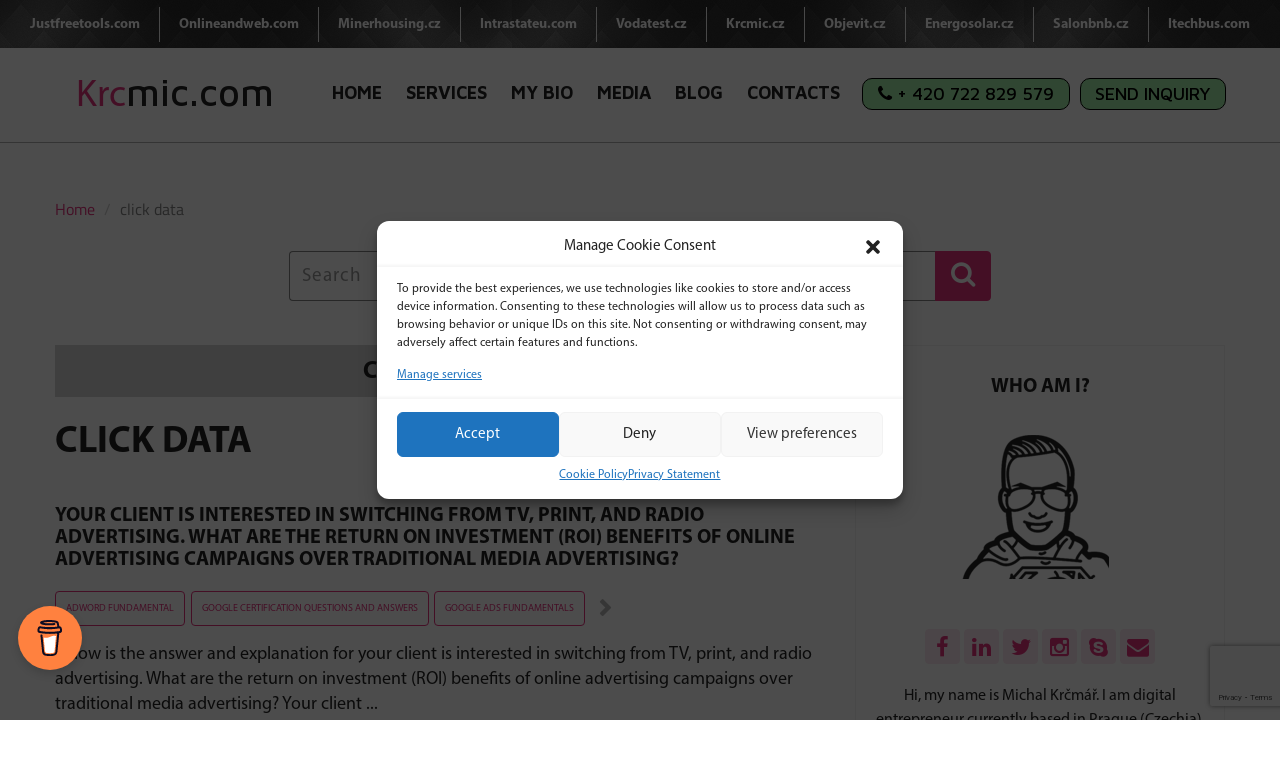

--- FILE ---
content_type: text/html; charset=UTF-8
request_url: https://www.krcmic.com/tag/click-data/
body_size: 24675
content:
<!DOCTYPE html>
<!--[if IE 7]>
<html class="ie ie7" lang="en-US">
<![endif]-->
<!--[if IE 8]>
<html class="ie ie8" lang="en-US">
<![endif]-->
<!--[if !(IE 7) & !(IE 8)]><!-->
<html lang="en-US">
<!--<![endif]-->
<head>
   <meta charset="UTF-8" />
   <meta name="viewport" content="width=device-width, initial-scale=1">
   <meta name="facebook-domain-verification" content="t4p8i1d9ttmdyw8lxrk4ueynjwpyjm" />
   <link rel="profile" href="http://gmpg.org/xfn/11" />
   <link rel="pingback" href="https://www.krcmic.com/xmlrpc.php" />
   
   <link rel="shortcut icon" href="https://www.krcmic.com/wp-content/uploads/2019/09/favicon.png" type="image/x-icon" />   
   		<style type="text/css">
					.heateor_sss_button_instagram span.heateor_sss_svg,a.heateor_sss_instagram span.heateor_sss_svg{background:radial-gradient(circle at 30% 107%,#fdf497 0,#fdf497 5%,#fd5949 45%,#d6249f 60%,#285aeb 90%)}
											.heateor_sss_horizontal_sharing .heateor_sss_svg,.heateor_sss_standard_follow_icons_container .heateor_sss_svg{
							color: #fff;
						border-width: 0px;
			border-style: solid;
			border-color: transparent;
		}
					.heateor_sss_horizontal_sharing .heateorSssTCBackground{
				color:#666;
			}
					.heateor_sss_horizontal_sharing span.heateor_sss_svg:hover,.heateor_sss_standard_follow_icons_container span.heateor_sss_svg:hover{
						border-color: transparent;
		}
		.heateor_sss_vertical_sharing span.heateor_sss_svg,.heateor_sss_floating_follow_icons_container span.heateor_sss_svg{
							color: #fff;
						border-width: 0px;
			border-style: solid;
			border-color: transparent;
		}
				.heateor_sss_vertical_sharing .heateorSssTCBackground{
			color:#666;
		}
						.heateor_sss_vertical_sharing span.heateor_sss_svg:hover,.heateor_sss_floating_follow_icons_container span.heateor_sss_svg:hover{
						border-color: transparent;
		}
						div.heateor_sss_horizontal_sharing .heateor_sss_square_count{float:right;margin:0 8px;line-height:40px;}
				@media screen and (max-width:783px) {.heateor_sss_vertical_sharing{display:none!important}}div.heateor_sss_vertical_sharing ul.heateor_sss_sharing_ul li{padding: 2px 0 !important;}
div.heateor_sss_horizontal_sharing ul.heateor_sss_sharing_ul li{padding: 0 1px !important;}div.heateorSssSharingArrow{display:none}		</style>
		<meta name='robots' content='index, follow, max-image-preview:large, max-snippet:-1, max-video-preview:-1' />

	<!-- This site is optimized with the Yoast SEO plugin v19.14 - https://yoast.com/wordpress/plugins/seo/ -->
	<title>click data Archives | Krcmic.com - Online Marketing Professional - Personal Portfolio</title><link rel="stylesheet" href="https://fonts.googleapis.com/css?family=Raleway%7CTitillium%20Web%7CMaven%20Pro%3A400%2C500%2C700%2C900&display=swap" />
	<link rel="canonical" href="https://www.krcmic.com/tag/click-data/" />
	<meta property="og:locale" content="en_US" />
	<meta property="og:type" content="article" />
	<meta property="og:title" content="click data Archives | Krcmic.com - Online Marketing Professional - Personal Portfolio" />
	<meta property="og:url" content="https://www.krcmic.com/tag/click-data/" />
	<meta property="og:site_name" content="Krcmic.com - Online Marketing Professional - Personal Portfolio" />
	<meta property="og:image" content="https://www.krcmic.com/wp-content/uploads/2022/10/krcmic-main-logo-e1664866624399.jpg" />
	<meta property="og:image:width" content="1200" />
	<meta property="og:image:height" content="630" />
	<meta property="og:image:type" content="image/jpeg" />
	<meta name="twitter:card" content="summary_large_image" />
	<script type="application/ld+json" class="yoast-schema-graph">{"@context":"https://schema.org","@graph":[{"@type":"CollectionPage","@id":"https://www.krcmic.com/tag/click-data/","url":"https://www.krcmic.com/tag/click-data/","name":"click data Archives | Krcmic.com - Online Marketing Professional - Personal Portfolio","isPartOf":{"@id":"https://www.krcmic.com/#website"},"breadcrumb":{"@id":"https://www.krcmic.com/tag/click-data/#breadcrumb"},"inLanguage":"en-US"},{"@type":"BreadcrumbList","@id":"https://www.krcmic.com/tag/click-data/#breadcrumb","itemListElement":[{"@type":"ListItem","position":1,"name":"Home","item":"https://www.krcmic.com/"},{"@type":"ListItem","position":2,"name":"click data"}]},{"@type":"WebSite","@id":"https://www.krcmic.com/#website","url":"https://www.krcmic.com/","name":"Krcmic.com - Online Marketing Professional - Personal Portfolio","description":"Michal Krcmar - Online Marketing Freelancer","potentialAction":[{"@type":"SearchAction","target":{"@type":"EntryPoint","urlTemplate":"https://www.krcmic.com/?s={search_term_string}"},"query-input":"required name=search_term_string"}],"inLanguage":"en-US"}]}</script>
	<!-- / Yoast SEO plugin. -->


<link rel='dns-prefetch' href='//cdnjs.cloudflare.com' />
<link rel='dns-prefetch' href='//cdn.jsdelivr.net' />
<link rel='dns-prefetch' href='//oss.maxcdn.com' />
<link rel="alternate" type="application/rss+xml" title="Krcmic.com - Online Marketing Professional - Personal Portfolio &raquo; Feed" href="https://www.krcmic.com/feed/" />
<link rel="alternate" type="application/rss+xml" title="Krcmic.com - Online Marketing Professional - Personal Portfolio &raquo; Comments Feed" href="https://www.krcmic.com/comments/feed/" />
<link rel="alternate" type="application/rss+xml" title="Krcmic.com - Online Marketing Professional - Personal Portfolio &raquo; click data Tag Feed" href="https://www.krcmic.com/tag/click-data/feed/" />
<style type="text/css">
img.wp-smiley,
img.emoji {
	display: inline !important;
	border: none !important;
	box-shadow: none !important;
	height: 1em !important;
	width: 1em !important;
	margin: 0 0.07em !important;
	vertical-align: -0.1em !important;
	background: none !important;
	padding: 0 !important;
}
</style>
	<link rel='stylesheet' id='wp-block-library-css' href='https://www.krcmic.com/wp-includes/css/dist/block-library/style.min.css?ver=6.1.1' type='text/css' media='all' />
<link rel='stylesheet' id='classic-theme-styles-css' href='https://www.krcmic.com/wp-includes/css/classic-themes.min.css?ver=1' type='text/css' media='all' />
<style id='global-styles-inline-css' type='text/css'>
body{--wp--preset--color--black: #000000;--wp--preset--color--cyan-bluish-gray: #abb8c3;--wp--preset--color--white: #ffffff;--wp--preset--color--pale-pink: #f78da7;--wp--preset--color--vivid-red: #cf2e2e;--wp--preset--color--luminous-vivid-orange: #ff6900;--wp--preset--color--luminous-vivid-amber: #fcb900;--wp--preset--color--light-green-cyan: #7bdcb5;--wp--preset--color--vivid-green-cyan: #00d084;--wp--preset--color--pale-cyan-blue: #8ed1fc;--wp--preset--color--vivid-cyan-blue: #0693e3;--wp--preset--color--vivid-purple: #9b51e0;--wp--preset--gradient--vivid-cyan-blue-to-vivid-purple: linear-gradient(135deg,rgba(6,147,227,1) 0%,rgb(155,81,224) 100%);--wp--preset--gradient--light-green-cyan-to-vivid-green-cyan: linear-gradient(135deg,rgb(122,220,180) 0%,rgb(0,208,130) 100%);--wp--preset--gradient--luminous-vivid-amber-to-luminous-vivid-orange: linear-gradient(135deg,rgba(252,185,0,1) 0%,rgba(255,105,0,1) 100%);--wp--preset--gradient--luminous-vivid-orange-to-vivid-red: linear-gradient(135deg,rgba(255,105,0,1) 0%,rgb(207,46,46) 100%);--wp--preset--gradient--very-light-gray-to-cyan-bluish-gray: linear-gradient(135deg,rgb(238,238,238) 0%,rgb(169,184,195) 100%);--wp--preset--gradient--cool-to-warm-spectrum: linear-gradient(135deg,rgb(74,234,220) 0%,rgb(151,120,209) 20%,rgb(207,42,186) 40%,rgb(238,44,130) 60%,rgb(251,105,98) 80%,rgb(254,248,76) 100%);--wp--preset--gradient--blush-light-purple: linear-gradient(135deg,rgb(255,206,236) 0%,rgb(152,150,240) 100%);--wp--preset--gradient--blush-bordeaux: linear-gradient(135deg,rgb(254,205,165) 0%,rgb(254,45,45) 50%,rgb(107,0,62) 100%);--wp--preset--gradient--luminous-dusk: linear-gradient(135deg,rgb(255,203,112) 0%,rgb(199,81,192) 50%,rgb(65,88,208) 100%);--wp--preset--gradient--pale-ocean: linear-gradient(135deg,rgb(255,245,203) 0%,rgb(182,227,212) 50%,rgb(51,167,181) 100%);--wp--preset--gradient--electric-grass: linear-gradient(135deg,rgb(202,248,128) 0%,rgb(113,206,126) 100%);--wp--preset--gradient--midnight: linear-gradient(135deg,rgb(2,3,129) 0%,rgb(40,116,252) 100%);--wp--preset--duotone--dark-grayscale: url('#wp-duotone-dark-grayscale');--wp--preset--duotone--grayscale: url('#wp-duotone-grayscale');--wp--preset--duotone--purple-yellow: url('#wp-duotone-purple-yellow');--wp--preset--duotone--blue-red: url('#wp-duotone-blue-red');--wp--preset--duotone--midnight: url('#wp-duotone-midnight');--wp--preset--duotone--magenta-yellow: url('#wp-duotone-magenta-yellow');--wp--preset--duotone--purple-green: url('#wp-duotone-purple-green');--wp--preset--duotone--blue-orange: url('#wp-duotone-blue-orange');--wp--preset--font-size--small: 13px;--wp--preset--font-size--medium: 20px;--wp--preset--font-size--large: 36px;--wp--preset--font-size--x-large: 42px;--wp--preset--spacing--20: 0.44rem;--wp--preset--spacing--30: 0.67rem;--wp--preset--spacing--40: 1rem;--wp--preset--spacing--50: 1.5rem;--wp--preset--spacing--60: 2.25rem;--wp--preset--spacing--70: 3.38rem;--wp--preset--spacing--80: 5.06rem;}:where(.is-layout-flex){gap: 0.5em;}body .is-layout-flow > .alignleft{float: left;margin-inline-start: 0;margin-inline-end: 2em;}body .is-layout-flow > .alignright{float: right;margin-inline-start: 2em;margin-inline-end: 0;}body .is-layout-flow > .aligncenter{margin-left: auto !important;margin-right: auto !important;}body .is-layout-constrained > .alignleft{float: left;margin-inline-start: 0;margin-inline-end: 2em;}body .is-layout-constrained > .alignright{float: right;margin-inline-start: 2em;margin-inline-end: 0;}body .is-layout-constrained > .aligncenter{margin-left: auto !important;margin-right: auto !important;}body .is-layout-constrained > :where(:not(.alignleft):not(.alignright):not(.alignfull)){max-width: var(--wp--style--global--content-size);margin-left: auto !important;margin-right: auto !important;}body .is-layout-constrained > .alignwide{max-width: var(--wp--style--global--wide-size);}body .is-layout-flex{display: flex;}body .is-layout-flex{flex-wrap: wrap;align-items: center;}body .is-layout-flex > *{margin: 0;}:where(.wp-block-columns.is-layout-flex){gap: 2em;}.has-black-color{color: var(--wp--preset--color--black) !important;}.has-cyan-bluish-gray-color{color: var(--wp--preset--color--cyan-bluish-gray) !important;}.has-white-color{color: var(--wp--preset--color--white) !important;}.has-pale-pink-color{color: var(--wp--preset--color--pale-pink) !important;}.has-vivid-red-color{color: var(--wp--preset--color--vivid-red) !important;}.has-luminous-vivid-orange-color{color: var(--wp--preset--color--luminous-vivid-orange) !important;}.has-luminous-vivid-amber-color{color: var(--wp--preset--color--luminous-vivid-amber) !important;}.has-light-green-cyan-color{color: var(--wp--preset--color--light-green-cyan) !important;}.has-vivid-green-cyan-color{color: var(--wp--preset--color--vivid-green-cyan) !important;}.has-pale-cyan-blue-color{color: var(--wp--preset--color--pale-cyan-blue) !important;}.has-vivid-cyan-blue-color{color: var(--wp--preset--color--vivid-cyan-blue) !important;}.has-vivid-purple-color{color: var(--wp--preset--color--vivid-purple) !important;}.has-black-background-color{background-color: var(--wp--preset--color--black) !important;}.has-cyan-bluish-gray-background-color{background-color: var(--wp--preset--color--cyan-bluish-gray) !important;}.has-white-background-color{background-color: var(--wp--preset--color--white) !important;}.has-pale-pink-background-color{background-color: var(--wp--preset--color--pale-pink) !important;}.has-vivid-red-background-color{background-color: var(--wp--preset--color--vivid-red) !important;}.has-luminous-vivid-orange-background-color{background-color: var(--wp--preset--color--luminous-vivid-orange) !important;}.has-luminous-vivid-amber-background-color{background-color: var(--wp--preset--color--luminous-vivid-amber) !important;}.has-light-green-cyan-background-color{background-color: var(--wp--preset--color--light-green-cyan) !important;}.has-vivid-green-cyan-background-color{background-color: var(--wp--preset--color--vivid-green-cyan) !important;}.has-pale-cyan-blue-background-color{background-color: var(--wp--preset--color--pale-cyan-blue) !important;}.has-vivid-cyan-blue-background-color{background-color: var(--wp--preset--color--vivid-cyan-blue) !important;}.has-vivid-purple-background-color{background-color: var(--wp--preset--color--vivid-purple) !important;}.has-black-border-color{border-color: var(--wp--preset--color--black) !important;}.has-cyan-bluish-gray-border-color{border-color: var(--wp--preset--color--cyan-bluish-gray) !important;}.has-white-border-color{border-color: var(--wp--preset--color--white) !important;}.has-pale-pink-border-color{border-color: var(--wp--preset--color--pale-pink) !important;}.has-vivid-red-border-color{border-color: var(--wp--preset--color--vivid-red) !important;}.has-luminous-vivid-orange-border-color{border-color: var(--wp--preset--color--luminous-vivid-orange) !important;}.has-luminous-vivid-amber-border-color{border-color: var(--wp--preset--color--luminous-vivid-amber) !important;}.has-light-green-cyan-border-color{border-color: var(--wp--preset--color--light-green-cyan) !important;}.has-vivid-green-cyan-border-color{border-color: var(--wp--preset--color--vivid-green-cyan) !important;}.has-pale-cyan-blue-border-color{border-color: var(--wp--preset--color--pale-cyan-blue) !important;}.has-vivid-cyan-blue-border-color{border-color: var(--wp--preset--color--vivid-cyan-blue) !important;}.has-vivid-purple-border-color{border-color: var(--wp--preset--color--vivid-purple) !important;}.has-vivid-cyan-blue-to-vivid-purple-gradient-background{background: var(--wp--preset--gradient--vivid-cyan-blue-to-vivid-purple) !important;}.has-light-green-cyan-to-vivid-green-cyan-gradient-background{background: var(--wp--preset--gradient--light-green-cyan-to-vivid-green-cyan) !important;}.has-luminous-vivid-amber-to-luminous-vivid-orange-gradient-background{background: var(--wp--preset--gradient--luminous-vivid-amber-to-luminous-vivid-orange) !important;}.has-luminous-vivid-orange-to-vivid-red-gradient-background{background: var(--wp--preset--gradient--luminous-vivid-orange-to-vivid-red) !important;}.has-very-light-gray-to-cyan-bluish-gray-gradient-background{background: var(--wp--preset--gradient--very-light-gray-to-cyan-bluish-gray) !important;}.has-cool-to-warm-spectrum-gradient-background{background: var(--wp--preset--gradient--cool-to-warm-spectrum) !important;}.has-blush-light-purple-gradient-background{background: var(--wp--preset--gradient--blush-light-purple) !important;}.has-blush-bordeaux-gradient-background{background: var(--wp--preset--gradient--blush-bordeaux) !important;}.has-luminous-dusk-gradient-background{background: var(--wp--preset--gradient--luminous-dusk) !important;}.has-pale-ocean-gradient-background{background: var(--wp--preset--gradient--pale-ocean) !important;}.has-electric-grass-gradient-background{background: var(--wp--preset--gradient--electric-grass) !important;}.has-midnight-gradient-background{background: var(--wp--preset--gradient--midnight) !important;}.has-small-font-size{font-size: var(--wp--preset--font-size--small) !important;}.has-medium-font-size{font-size: var(--wp--preset--font-size--medium) !important;}.has-large-font-size{font-size: var(--wp--preset--font-size--large) !important;}.has-x-large-font-size{font-size: var(--wp--preset--font-size--x-large) !important;}
.wp-block-navigation a:where(:not(.wp-element-button)){color: inherit;}
:where(.wp-block-columns.is-layout-flex){gap: 2em;}
.wp-block-pullquote{font-size: 1.5em;line-height: 1.6;}
</style>
<link rel='stylesheet' id='contact-form-7-css' href='https://www.krcmic.com/wp-content/plugins/contact-form-7/includes/css/styles.css?ver=5.7.2' type='text/css' media='all' />
<link rel='stylesheet' id='cmplz-general-css' href='https://www.krcmic.com/wp-content/plugins/complianz-gdpr/assets/css/cookieblocker.min.css?ver=6.5.3' type='text/css' media='all' />
<link rel='stylesheet' id='ez-toc-css' href='https://www.krcmic.com/wp-content/plugins/easy-table-of-contents/assets/css/screen.min.css?ver=2.0.43' type='text/css' media='all' />
<style id='ez-toc-inline-css' type='text/css'>
div#ez-toc-container p.ez-toc-title {font-size: 120%;}div#ez-toc-container p.ez-toc-title {font-weight: 500;}div#ez-toc-container ul li {font-size: 95%;}div#ez-toc-container nav ul ul li ul li {font-size: 90%!important;}div#ez-toc-container {background: #fff;border: 1px solid #ddd;}div#ez-toc-container p.ez-toc-title {color: #999;}div#ez-toc-container ul.ez-toc-list a {color: #428bca;}div#ez-toc-container ul.ez-toc-list a:hover {color: #2a6496;}div#ez-toc-container ul.ez-toc-list a:visited {color: #428bca;}
span.ez-toc-section{ scroll-margin-top: 30px;}
.ez-toc-container-direction {direction: ltr;}.ez-toc-counter ul{counter-reset: item;}.ez-toc-counter nav ul li a::before {content: counters(item, ".", decimal) ". ";display: inline-block;counter-increment: item;flex-grow: 0;flex-shrink: 0;margin-right: .2em; float: left;}.ez-toc-widget-direction {direction: ltr;}.ez-toc-widget-container ul{counter-reset: item;}.ez-toc-widget-container nav ul li a::before {content: counters(item, ".", decimal) ". ";display: inline-block;counter-increment: item;flex-grow: 0;flex-shrink: 0;margin-right: .2em; float: left;}
</style>
<link rel='stylesheet' id='twentytwelve-style-css' href='https://www.krcmic.com/wp-content/themes/krcmic/style.css?ver=6.1.1' type='text/css' media='all' />
<link rel='stylesheet' id='twentytwelve-bootstrap-css' href='https://www.krcmic.com/wp-content/themes/krcmic/css/bootstrap.css' type='text/css' media='all' />
<link rel='stylesheet' id='twentytwelve-modern-business-css' href='https://www.krcmic.com/wp-content/themes/krcmic/css/modern-business.css' type='text/css' media='all' />
<link rel='stylesheet' id='twentytwelve-bxslider-css' href='https://www.krcmic.com/wp-content/themes/krcmic/css/jquery.bxslider.css' type='text/css' media='all' />
<link rel='stylesheet' id='twentytwelve-custom-css' href='https://www.krcmic.com/wp-content/themes/krcmic/css/custom.css?ver=9382' type='text/css' media='all' />
<link rel='stylesheet' id='twentytwelve-scrolling-nav-css' href='https://www.krcmic.com/wp-content/themes/krcmic/css/scrolling-nav.css' type='text/css' media='all' />
<link rel='stylesheet' id='twentytwelve-font-awesome-css' href='https://www.krcmic.com/wp-content/themes/krcmic/font-awesome/css/font-awesome.css' type='text/css' media='all' />
<link rel='stylesheet' id='twentytwelve-owl-style-css' href='https://www.krcmic.com/wp-content/themes/krcmic/css/owl.carousel.css' type='text/css' media='all' />
<link rel='stylesheet' id='slick_slider-css' href='https://cdn.jsdelivr.net/npm/slick-carousel@1.8.1/slick/slick.css' type='text/css' media='all' />
<link rel='stylesheet' id='heateor_sss_frontend_css-css' href='https://www.krcmic.com/wp-content/plugins/sassy-social-share/public/css/sassy-social-share-public.css?ver=3.3.45' type='text/css' media='all' />
<script type='text/javascript' id='ez-toc-scroll-scriptjs-js-after'>
function ezTocScrollScriptJS(){document.querySelectorAll(".ez-toc-section").forEach(t=>{t.setAttribute("ez-toc-data-id","#"+decodeURI(t.getAttribute("id")))}),document.querySelectorAll("a.ez-toc-link").forEach(t=>{t.addEventListener("click",function(t){t.preventDefault();var e=this.getAttribute("href");document.querySelector('[ez-toc-data-id="'+decodeURI(this.getAttribute("href"))+'"]').scrollIntoView({behavior:"smooth"}),history.replaceState("data","title",location.origin+location.pathname+location.search+e)})})}document.addEventListener("DOMContentLoaded",ezTocScrollScriptJS,!1);
</script>
<script type='text/javascript' src='//cdnjs.cloudflare.com/ajax/libs/jquery/2.2.4/jquery.min.js' id='jquery-js'></script>
<link rel="https://api.w.org/" href="https://www.krcmic.com/wp-json/" /><link rel="alternate" type="application/json" href="https://www.krcmic.com/wp-json/wp/v2/tags/3274" /><link rel="EditURI" type="application/rsd+xml" title="RSD" href="https://www.krcmic.com/xmlrpc.php?rsd" />
<link rel="wlwmanifest" type="application/wlwmanifest+xml" href="https://www.krcmic.com/wp-includes/wlwmanifest.xml" />
<meta name="generator" content="WordPress 6.1.1" />
<style>.cmplz-hidden{display:none!important;}</style><style type="text/css">.recentcomments a{display:inline !important;padding:0 !important;margin:0 !important;}</style>	
	<!-- Datalayer Google Tag Manager -->
<script type="text/javascript">
        window.dataLayer = window.dataLayer || [];
        function gtag() {
            dataLayer.push(arguments);
        }
            gtag("consent", "default", {
            ad_user_data: "denied",
            ad_personalization: "denied",
            ad_storage: "denied",
            analytics_storage: "denied",
            wait_for_update: 2000
        });
        gtag("set", "ads_data_redaction", true);
    </script>
<!-- End Datalayer Google Tag Manager -->

<!-- Google Tag Manager -->
    <script type="text/javascript">
        (function(w, d, s, l, i) {
            w[l] = w[l] || [];
            w[l].push({
                'gtm.start': new Date().getTime(),
                event: 'gtm.js'
            });
            var f = d.getElementsByTagName(s)[0],
                j = d.createElement(s),
                dl = l != 'dataLayer' ? '&l=' + l : '';
            j.async = true;
            j.src =
                'https://www.googletagmanager.com/gtm.js?id=' + i + dl;
            f.parentNode.insertBefore(j, f);
        })(window, document, 'script', 'dataLayer', 'GTM-PZK9X3');
     </script>
<!-- End Google Tag Manager -->
	
	
	
</head>

<body class="archive tag tag-click-data tag-3274 single-author">

   <nav class="navbar navbar-inverse navbar-static-top" role="navigation">
      <div class="wrapper">
      <div class="container-fluid topbar " >
         <!-- <div class="menuLeft"> -->
         <ul id="menu-top-menu" class="topmenu"><li id="menu-item-1342" class="menu-item menu-item-type-custom menu-item-object-custom menu-item-1342"><a target="_blank" rel="noopener" href="https://www.justfreetools.com/en">Justfreetools.com</a></li>
<li id="menu-item-146" class="menu-item menu-item-type-custom menu-item-object-custom menu-item-146"><a target="_blank" rel="noopener" href="https://www.onlineandweb.com">Onlineandweb.com</a></li>
<li id="menu-item-147" class="menu-item menu-item-type-custom menu-item-object-custom menu-item-147"><a target="_blank" rel="noopener" href="https://www.minerhousing.cz/en">Minerhousing.cz</a></li>
<li id="menu-item-1343" class="menu-item menu-item-type-custom menu-item-object-custom menu-item-1343"><a target="_blank" rel="noopener" href="https://www.intrastateu.com/en">Intrastateu.com</a></li>
<li id="menu-item-148" class="menu-item menu-item-type-custom menu-item-object-custom menu-item-148"><a target="_blank" rel="noopener" href="https://www.vodatest.cz">Vodatest.cz</a></li>
<li id="menu-item-149" class="menu-item menu-item-type-custom menu-item-object-custom menu-item-149"><a target="_blank" rel="noopener" href="https://www.krcmic.cz">Krcmic.cz</a></li>
<li id="menu-item-150" class="menu-item menu-item-type-custom menu-item-object-custom menu-item-150"><a target="_blank" rel="noopener" href="https://www.objevit.cz">Objevit.cz</a></li>
<li id="menu-item-14717" class="menu-item menu-item-type-custom menu-item-object-custom menu-item-14717"><a target="_blank" rel="noopener" href="https://www.energosolar.cz">Energosolar.cz</a></li>
<li id="menu-item-15805" class="menu-item menu-item-type-custom menu-item-object-custom menu-item-15805"><a target="_blank" rel="noopener" href="https://www.salonbnb.cz/en">Salonbnb.cz</a></li>
<li id="menu-item-16418" class="menu-item menu-item-type-custom menu-item-object-custom menu-item-16418"><a target="_blank" rel="noopener" href="https://www.itechbus.com">Itechbus.com</a></li>
</ul>     <!--  </div>
      <div class="menuRight"> -->
       
      </div>
     <!--  </div> -->
      </div>
   </nav>
   
   <div class="clearfix"></div>
   <div class="container upr">
      <div class="container"> 
         <div class="navbar-header">

            <div class="mobile-search">
               <div class="search-form" style="display: none;">
                  <form role="search" method="get" class="searchform" action="https://www.krcmic.com">
                     <div class="box">
                        <input type="text" class="form-control" placeholder="Search" name="s" id="s" value="">
                     </div>
                     <div class="search-close"><a href="javascript:void(0);"><i class="fa fa-close"></i></a></div>
                  </form>
               </div>
            </div>

            <a href="javascript:void(0);" class="mobile-search-icon"><i class="fa fa-search"></i></a>
            <div class="navbar-toggle" data-toggle="collapse" data-target="#bs-example-navbar-collapse-1" id="KrcmicNav"><img src="https://www.krcmic.com/wp-content/themes/krcmic/images/menu-icon.png" alt="" class="img-responsive hidecross"/>
            <img src="https://www.krcmic.com/wp-content/themes/krcmic/images/menu-icon-cross.png" alt="" class="img-responsive showcross"/></div>
            
            <a class="navbar-brand" href="https://www.krcmic.com"><span class="logospan">Krc</span>mic.com</a>
         </div>
         <div class="collapse navbar-collapse" id="bs-example-navbar-collapse-1">
      	   <ul id="menu-main-menu" class="nav navbar-nav navbar-right pink"><li id="menu-item-91" class="menu-item menu-item-type-post_type menu-item-object-page menu-item-home menu-item-91"><a href="https://www.krcmic.com/">Home</a></li>
<li id="menu-item-96" class="menu-item menu-item-type-post_type menu-item-object-page menu-item-96"><a href="https://www.krcmic.com/services/">Services</a></li>
<li id="menu-item-94" class="menu-item menu-item-type-post_type menu-item-object-page menu-item-94"><a href="https://www.krcmic.com/michals-bio/">My Bio</a></li>
<li id="menu-item-93" class="menu-item menu-item-type-post_type menu-item-object-page menu-item-93"><a href="https://www.krcmic.com/media-mentions/">Media</a></li>
<li id="menu-item-89" class="menu-item menu-item-type-post_type menu-item-object-page menu-item-89"><a href="https://www.krcmic.com/blog/">Blog</a></li>
<li id="menu-item-90" class="menu-contact menu-item menu-item-type-post_type menu-item-object-page menu-item-90"><a href="https://www.krcmic.com/contacts/">Contacts</a><li class="mobile-social-menu"><ul><li><a href="https://www.facebook.com/michal.krcmar.7" target="_blank"><i class="fa fa-facebook" aria-hidden="true"></i></a></li><li><a href="https://www.linkedin.com/in/michalkrcmar/" target="_blank"><i class="fa fa-linkedin" aria-hidden="true"></i></a></li><li><a href="https://twitter.com/krcmic" target="_blank"><i class="fa fa-twitter" aria-hidden="true"></i></a></li><li><a href="https://www.instagram.com/krcmic/" target="_blank"><i class="fa fa-instagram" aria-hidden="true"></i></a></li><li><a href="skype:michelllin86?chat" ><i class="fa fa-skype" aria-hidden="true"></i></a></li><li><a href="mailto:info@krcmic.com" ><i class="fa fa-envelope" aria-hidden="true"></i></a></li></ul></li></li>
<li id="menu-item-426" class="menu-quick-contact menu-item menu-item-type-custom menu-item-object-custom menu-item-426"><a href="tel:420722829579"><i class="fa fa-phone"></i> + 420 722 829 579</a></li>
<li id="menu-item-443" class="menu-send-inquiry menu-item menu-item-type-custom menu-item-object-custom menu-item-443"><a href="https://krcmic.com/contacts#contact-form">Send Inquiry</a></li>
</ul>         </div>
      </div>
   </div>
<div  id="Posledni">
  <div class="container">
    <div class="row">

      <div class="col-md-12 mt-0 mb-0 mySearchBlo"><div class="bghead">
          <ol class="breadcrumb">
            <li><a href="https://www.krcmic.com">Home</a></li>
            <li class="active">click data</li>
          </ol>
        </div><div class="post-search-sidebar"><form role="search" method="get" id="searchform" class="searchform" action="https://www.krcmic.com">
      <div class="input-group">
        <input type="text" class="form-control" placeholder="Search" name="s" id="s" value="">
        <span class="input-group-btn">
          <button class="btn btn-default sarchbtn" type="submit" id="searchsubmit" ><i class="fa fa-search fa-2x"></i></button>
          </span>
        </div>
    </form> </div></div>
      <div class="col-md-8 col-lg-8">
        <style type="text/css">
	.mycate.blogheading {
    text-align: center;
    background: lightgrey;
    padding-top: 10px;
    margin-bottom: 25px;
    max-height: 52px;
}
</style>
<div class="mobileCategories " id="blogCategories">
		<div class="mycate blogheading"> Categories <i class="fa fa-angle-down"></i> </div>
<!--post category sidebar start-->
<div class="row mycategory  " id="stBlog" style="display: none;">
	<div class="col-md-12">
		<div class="category-sidebar sidebar-list" >
	  			  		<ul><li><a class="all-articles" href="/blog/"><span class=" fa fa-home"></span><span class="name">All Articles</span> <span class="count right">(5 397 <span class="myart">ARTICLES</span>)</span></a></li><li><a class="it-law"href="https://www.krcmic.com/blog/it-law/"><span class="fa fa-chevron-right"></span><span class="name">IT Law</span> <span class="count right">(8 <span class="myart">ARTICLES</span>)</span></a></li><li><a class="hpc"href="https://www.krcmic.com/blog/hpc/"><span class="fa fa-chevron-right"></span><span class="name">HPC</span> <span class="count right">(3 <span class="myart">ARTICLES</span>)</span></a></li><li><a class="certification-exam-answers"href="https://www.krcmic.com/blog/certification-exam-answers/"><span class="openChild fa fa-plus"></span><span class="name">Certification Exams Questions&amp;Answers</span> <span class="count right">(4 682 <span class="myart">ARTICLES</span>)</span></a><ul class="sub-category" style="display:none"><li><a href="https://www.krcmic.com/blog/certification-exam-answers/google-certification-questions-and-answers/"><span class="openChild fa fa-plus"></span><span class="name">Google Certification Test Questions&amp;Answers</span> <span class="count right">(2 406 <span class="myart">ARTICLES</span>)</span></a><ul class="supersub-category" style="display:none"><li><a href="https://www.krcmic.com/blog/certification-exam-answers/google-certification-questions-and-answers/google-ads-display-certification-assessment-answers/"><span class="fa fa-chevron-right"></span><span class="name">Google Ads Display Certification Assessment Questions&amp;Answers</span> <span class="count right">(324 <span class="myart">ARTICLES</span>)</span></a></li><li><a href="https://www.krcmic.com/blog/certification-exam-answers/google-certification-questions-and-answers/google-ads-app-certification-assessment-answers/"><span class="fa fa-chevron-right"></span><span class="name">Google Ads App Certification Assessment Questions&amp;Answers</span> <span class="count right">(137 <span class="myart">ARTICLES</span>)</span></a></li><li><a href="https://www.krcmic.com/blog/certification-exam-answers/google-certification-questions-and-answers/google-ads-fundamental-certification-assessment-answers/"><span class="fa fa-chevron-right"></span><span class="name">Google Ads Fundamental Certification Assessment Questions&amp;Answers</span> <span class="count right">(140 <span class="myart">ARTICLES</span>)</span></a></li><li><a href="https://www.krcmic.com/blog/certification-exam-answers/google-certification-questions-and-answers/google-doubleclick-search-assessment-answers/"><span class="fa fa-chevron-right"></span><span class="name">Google DoubleClick Aearch Assessment Questions&amp;Answers</span> <span class="count right">(17 <span class="myart">ARTICLES</span>)</span></a></li><li><a href="https://www.krcmic.com/blog/certification-exam-answers/google-certification-questions-and-answers/grundlagen-der-google-ads-suchmaschinenwerbung/"><span class="fa fa-chevron-right"></span><span class="name">Grundlagen der Google Ads Suchmaschinenwerbung</span> <span class="count right">(23 <span class="myart">ARTICLES</span>)</span></a></li><li><a href="https://www.krcmic.com/blog/certification-exam-answers/google-certification-questions-and-answers/google-campaign-manager-certification-assessment-answers/"><span class="fa fa-chevron-right"></span><span class="name">Google Campaign Manager Certification Assessment Questions&amp;Answers</span> <span class="count right">(69 <span class="myart">ARTICLES</span>)</span></a></li><li><a href="https://www.krcmic.com/blog/certification-exam-answers/google-certification-questions-and-answers/google-creative-certification-assessment-answers/"><span class="fa fa-chevron-right"></span><span class="name">Google Creative Certification Assessment Questions&amp;Answers</span> <span class="count right">(67 <span class="myart">ARTICLES</span>)</span></a></li><li><a href="https://www.krcmic.com/blog/certification-exam-answers/google-certification-questions-and-answers/google-display-and-video-360-certification-assessment-answers/"><span class="fa fa-chevron-right"></span><span class="name">Google Display and Video 360 Certification Assessment Questions&amp;Answers</span> <span class="count right">(76 <span class="myart">ARTICLES</span>)</span></a></li><li><a href="https://www.krcmic.com/blog/certification-exam-answers/google-certification-questions-and-answers/google-ads-search-certification-assessment-answers/"><span class="fa fa-chevron-right"></span><span class="name">Google Ads Search Certification Assessment Questions&amp;Answers</span> <span class="count right">(333 <span class="myart">ARTICLES</span>)</span></a></li><li><a href="https://www.krcmic.com/blog/certification-exam-answers/google-certification-questions-and-answers/google-analytics-individual-qualification-exam-assessment-answers/"><span class="fa fa-chevron-right"></span><span class="name">Google Analytics Individual Qualification Exams Assessment Questions&amp;Answers</span> <span class="count right">(219 <span class="myart">ARTICLES</span>)</span></a></li><li><a href="https://www.krcmic.com/blog/certification-exam-answers/google-certification-questions-and-answers/google-mobile-advertising-assessment-answers/"><span class="fa fa-chevron-right"></span><span class="name">Google Mobile Advertising Assessment Answers</span> <span class="count right">(117 <span class="myart">ARTICLES</span>)</span></a></li><li><a href="https://www.krcmic.com/blog/certification-exam-answers/google-certification-questions-and-answers/google-mobile-sites-assessment-answers/"><span class="fa fa-chevron-right"></span><span class="name">Google Mobile Sites Assessment Questions&amp;Answers</span> <span class="count right">(68 <span class="myart">ARTICLES</span>)</span></a></li><li><a href="https://www.krcmic.com/blog/certification-exam-answers/google-certification-questions-and-answers/google-ads-video-assessment-answers/"><span class="fa fa-chevron-right"></span><span class="name">Google Ads Video Assessment Questions&amp;Answers</span> <span class="count right">(321 <span class="myart">ARTICLES</span>)</span></a></li><li><a href="https://www.krcmic.com/blog/certification-exam-answers/google-certification-questions-and-answers/google-search-ads-360-assessment-answers/"><span class="fa fa-chevron-right"></span><span class="name">Google Search Ads 360 Assessment Questions&amp;Answers</span> <span class="count right">(66 <span class="myart">ARTICLES</span>)</span></a></li><li><a href="https://www.krcmic.com/blog/certification-exam-answers/google-certification-questions-and-answers/google-shopping-advertising-assessment-answers/"><span class="fa fa-chevron-right"></span><span class="name">Google Shopping Advertising Assessment Questions&amp;Answers</span> <span class="count right">(197 <span class="myart">ARTICLES</span>)</span></a></li><li><a href="https://www.krcmic.com/blog/certification-exam-answers/google-certification-questions-and-answers/google-digital-garage-certification-answers/"><span class="fa fa-chevron-right"></span><span class="name">Google Digital Garage Certification Questions&amp;Answers</span> <span class="count right">(234 <span class="myart">ARTICLES</span>)</span></a></li></ul></li><li><a href="https://www.krcmic.com/blog/certification-exam-answers/hubspot-certification-answers/"><span class="openChild fa fa-plus"></span><span class="name">Hubspot Certification Test Questions&amp;Answers</span> <span class="count right">(1 771 <span class="myart">ARTICLES</span>)</span></a><ul class="supersub-category" style="display:none"><li><a href="https://www.krcmic.com/blog/certification-exam-answers/hubspot-certification-answers/inbound-marketing-certification-answers/"><span class="fa fa-chevron-right"></span><span class="name">Inbound Marketing Certification Questions&amp;Answers</span> <span class="count right">(96 <span class="myart">ARTICLES</span>)</span></a></li><li><a href="https://www.krcmic.com/blog/certification-exam-answers/hubspot-certification-answers/social-media-marketing-certification/"><span class="fa fa-chevron-right"></span><span class="name">Social Media Marketing Certification Questions&amp;Answers</span> <span class="count right">(98 <span class="myart">ARTICLES</span>)</span></a></li><li><a href="https://www.krcmic.com/blog/certification-exam-answers/hubspot-certification-answers/hubspot-inbound-certification-answers/"><span class="fa fa-chevron-right"></span><span class="name">HubSpot Inbound Certification Questions&amp;Answers</span> <span class="count right">(149 <span class="myart">ARTICLES</span>)</span></a></li><li><a href="https://www.krcmic.com/blog/certification-exam-answers/hubspot-certification-answers/email-marketing-certification-answers/"><span class="fa fa-chevron-right"></span><span class="name">Email Marketing Certification</span> <span class="count right">(91 <span class="myart">ARTICLES</span>)</span></a></li><li><a href="https://www.krcmic.com/blog/certification-exam-answers/hubspot-certification-answers/content-marketing-certification/"><span class="fa fa-chevron-right"></span><span class="name">Content Marketing Certification</span> <span class="count right">(91 <span class="myart">ARTICLES</span>)</span></a></li><li><a href="https://www.krcmic.com/blog/certification-exam-answers/hubspot-certification-answers/hubspot-marketing-software-certification-exam-answers/"><span class="fa fa-chevron-right"></span><span class="name">HubSpot Marketing Software Certification Exam Answers</span> <span class="count right">(113 <span class="myart">ARTICLES</span>)</span></a></li><li><a href="https://www.krcmic.com/blog/certification-exam-answers/hubspot-certification-answers/hubspot-inbound-sales-certification-answers/"><span class="fa fa-chevron-right"></span><span class="name">HubSpot Inbound Sales Certification Answers</span> <span class="count right">(69 <span class="myart">ARTICLES</span>)</span></a></li><li><a href="https://www.krcmic.com/blog/certification-exam-answers/hubspot-certification-answers/hubspot-sales-software-certificate-answers/"><span class="fa fa-chevron-right"></span><span class="name">HubSpot Sales Software Certificate Answers</span> <span class="count right">(95 <span class="myart">ARTICLES</span>)</span></a></li><li><a href="https://www.krcmic.com/blog/certification-exam-answers/hubspot-certification-answers/hubspot-frictionless-sales-certification-answers/"><span class="fa fa-chevron-right"></span><span class="name">HubSpot Frictionless Sales Certification Answers</span> <span class="count right">(61 <span class="myart">ARTICLES</span>)</span></a></li><li><a href="https://www.krcmic.com/blog/certification-exam-answers/hubspot-certification-answers/hubspot-growth-driven-certification-answers/"><span class="fa fa-chevron-right"></span><span class="name">HubSpot Growth-driven certification Questions&amp;Answers</span> <span class="count right">(70 <span class="myart">ARTICLES</span>)</span></a></li><li><a href="https://www.krcmic.com/blog/certification-exam-answers/hubspot-certification-answers/hubspot-growth-driven-design-agency-certification-answers/"><span class="fa fa-chevron-right"></span><span class="name">HubSpot Growth-driven Design Agency Certification Questions&amp;Answers</span> <span class="count right">(77 <span class="myart">ARTICLES</span>)</span></a></li><li><a href="https://www.krcmic.com/blog/certification-exam-answers/hubspot-certification-answers/hubspot-digital-advertising-101-certification-answers/"><span class="fa fa-chevron-right"></span><span class="name">HubSpot Digital Advertising 101 Certification Answers</span> <span class="count right">(85 <span class="myart">ARTICLES</span>)</span></a></li><li><a href="https://www.krcmic.com/blog/certification-exam-answers/hubspot-certification-answers/hubspot-sales-enablement-certification-answers/"><span class="fa fa-chevron-right"></span><span class="name">HubSpot Sales Enablement Certification Answers</span> <span class="count right">(91 <span class="myart">ARTICLES</span>)</span></a></li><li><a href="https://www.krcmic.com/blog/certification-exam-answers/hubspot-certification-answers/hubspot-service-hub-software-certification-answers/"><span class="fa fa-chevron-right"></span><span class="name">HubSpot Service Hub Software Certification Answers</span> <span class="count right">(80 <span class="myart">ARTICLES</span>)</span></a></li><li><a href="https://www.krcmic.com/blog/certification-exam-answers/hubspot-certification-answers/hubspot-cms-for-developers-certification-answers/"><span class="fa fa-chevron-right"></span><span class="name">HubSpot CMS for Developers Certification Answers</span> <span class="count right">(45 <span class="myart">ARTICLES</span>)</span></a></li><li><a href="https://www.krcmic.com/blog/certification-exam-answers/hubspot-certification-answers/hubspot-contextual-marketing-certification-answers/"><span class="fa fa-chevron-right"></span><span class="name">HubSpot Contextual Marketing Certification Answers</span> <span class="count right">(67 <span class="myart">ARTICLES</span>)</span></a></li><li><a href="https://www.krcmic.com/blog/certification-exam-answers/hubspot-certification-answers/hubspot-cms-for-marketers-certification-answers/"><span class="fa fa-chevron-right"></span><span class="name">HubSpot CMS For Marketers Certification Answers</span> <span class="count right">(66 <span class="myart">ARTICLES</span>)</span></a></li><li><a href="https://www.krcmic.com/blog/certification-exam-answers/hubspot-certification-answers/hubspot-reporting-certificate-answers/"><span class="fa fa-chevron-right"></span><span class="name">HubSpot Reporting Certificate Answers</span> <span class="count right">(110 <span class="myart">ARTICLES</span>)</span></a></li><li><a href="https://www.krcmic.com/blog/certification-exam-answers/hubspot-certification-answers/hubspot-sales-management-training-certification-for-developing-a-successful-modern-sales-team/"><span class="fa fa-chevron-right"></span><span class="name">HubSpot Sales Management Training Certification for Developing a Successful Modern Sales Team</span> <span class="count right">(54 <span class="myart">ARTICLES</span>)</span></a></li><li><a href="https://www.krcmic.com/blog/certification-exam-answers/hubspot-certification-answers/digital-marketing-course-certification-answer/"><span class="fa fa-chevron-right"></span><span class="name">Digital Marketing Course Certification Answer</span> <span class="count right">(91 <span class="myart">ARTICLES</span>)</span></a></li><li><a href="https://www.krcmic.com/blog/certification-exam-answers/hubspot-certification-answers/hubspot-seo-certification-course-answers/"><span class="fa fa-chevron-right"></span><span class="name">HubSpot SEO certification Course Answers</span> <span class="count right">(71 <span class="myart">ARTICLES</span>)</span></a></li></ul></li><li><a href="https://www.krcmic.com/blog/certification-exam-answers/linkedin-certification-exams-questionsanswers/"><span class="openChild fa fa-plus"></span><span class="name">LinkedIn Certification Exams Questions&amp;Answers</span> <span class="count right">(22 <span class="myart">ARTICLES</span>)</span></a><ul class="supersub-category" style="display:none"><li><a href="https://www.krcmic.com/blog/certification-exam-answers/linkedin-certification-exams-questionsanswers/linkedin-adobe-acrobat-skill-quiz/"><span class="fa fa-chevron-right"></span><span class="name">LinkedIn Adobe Acrobat Skill Quiz</span> <span class="count right">(22 <span class="myart">ARTICLES</span>)</span></a></li></ul></li><li><a href="https://www.krcmic.com/blog/certification-exam-answers/salesforce-certification-test-questions-answers/"><span class="openChild fa fa-plus"></span><span class="name">Salesforce Certification Test Questions&amp;Answers</span> <span class="count right">(219 <span class="myart">ARTICLES</span>)</span></a><ul class="supersub-category" style="display:none"><li><a href="https://www.krcmic.com/blog/certification-exam-answers/salesforce-certification-test-questions-answers/salesforce-certified-tableau-crm-and-einstein-discovery-consultant-exam/"><span class="fa fa-chevron-right"></span><span class="name">Salesforce Certified Tableau CRM and Einstein Discovery Consultant Exam</span> <span class="count right">(24 <span class="myart">ARTICLES</span>)</span></a></li><li><a href="https://www.krcmic.com/blog/certification-exam-answers/salesforce-certification-test-questions-answers/salesforce-certified-platform-developer-i-su18/"><span class="fa fa-chevron-right"></span><span class="name">Salesforce Certified Platform Developer I (SU18) Exam</span> <span class="count right">(25 <span class="myart">ARTICLES</span>)</span></a></li><li><a href="https://www.krcmic.com/blog/certification-exam-answers/salesforce-certification-test-questions-answers/salesforce-administration-essentials-for-new-admins-exam/"><span class="fa fa-chevron-right"></span><span class="name">Salesforce Administration Essentials for New Admins Exam</span> <span class="count right">(95 <span class="myart">ARTICLES</span>)</span></a></li><li><a href="https://www.krcmic.com/blog/certification-exam-answers/salesforce-certification-test-questions-answers/salesforce-sales-cloud-consultant-exam/"><span class="fa fa-chevron-right"></span><span class="name">Salesforce Sales Cloud Consultant Exam</span> <span class="count right">(15 <span class="myart">ARTICLES</span>)</span></a></li><li><a href="https://www.krcmic.com/blog/certification-exam-answers/salesforce-certification-test-questions-answers/salesforce-admin-practice-exam/"><span class="fa fa-chevron-right"></span><span class="name">Salesforce Admin Practice Exam</span> <span class="count right">(60 <span class="myart">ARTICLES</span>)</span></a></li></ul></li><li><a href="https://www.krcmic.com/blog/certification-exam-answers/semrush-certification-exam-answers/"><span class="openChild fa fa-plus"></span><span class="name">SEMrush Certification Exam Answers</span> <span class="count right">(343 <span class="myart">ARTICLES</span>)</span></a><ul class="supersub-category" style="display:none"><li><a href="https://www.krcmic.com/blog/certification-exam-answers/semrush-certification-exam-answers/semrush-backlink-management-exam-answers/"><span class="fa fa-chevron-right"></span><span class="name">SEMrush Backlink Management Exam Answers</span> <span class="count right">(1 <span class="myart">ARTICLES</span>)</span></a></li><li><a href="https://www.krcmic.com/blog/certification-exam-answers/semrush-certification-exam-answers/semrush-competitive-analysis-and-keyword-research-test-answers/"><span class="fa fa-chevron-right"></span><span class="name">SEMrush Competitive Analysis and Keyword Research Test Answers</span> <span class="count right">(10 <span class="myart">ARTICLES</span>)</span></a></li><li><a href="https://www.krcmic.com/blog/certification-exam-answers/semrush-certification-exam-answers/semrush-content-led-seo-exam-answers/"><span class="fa fa-chevron-right"></span><span class="name">SEMrush Content-Led SEO Exam Answers</span> <span class="count right">(15 <span class="myart">ARTICLES</span>)</span></a></li><li><a href="https://www.krcmic.com/blog/certification-exam-answers/semrush-certification-exam-answers/semrush-content-marketing-toolkit-certification-exam-answers/"><span class="fa fa-chevron-right"></span><span class="name">SEMrush Content Marketing Toolkit Certification Exam Questions&amp;Answers</span> <span class="count right">(23 <span class="myart">ARTICLES</span>)</span></a></li><li><a href="https://www.krcmic.com/blog/certification-exam-answers/semrush-certification-exam-answers/seo-toolkit-for-advanced-semrush-users-certification-answers/"><span class="fa fa-chevron-right"></span><span class="name">SEO Toolkit for Advanced SEMrush Users Certification Answers</span> <span class="count right">(29 <span class="myart">ARTICLES</span>)</span></a></li><li><a href="https://www.krcmic.com/blog/certification-exam-answers/semrush-certification-exam-answers/semrush-for-digital-agencies-certification-answers/"><span class="fa fa-chevron-right"></span><span class="name">SEMrush for Digital Agencies Certification Questions&amp;Answers</span> <span class="count right">(56 <span class="myart">ARTICLES</span>)</span></a></li><li><a href="https://www.krcmic.com/blog/certification-exam-answers/semrush-certification-exam-answers/semrush-link-building-test-answers/"><span class="fa fa-chevron-right"></span><span class="name">SEMrush Link Building Test Answers</span> <span class="count right">(10 <span class="myart">ARTICLES</span>)</span></a></li><li><a href="https://www.krcmic.com/blog/certification-exam-answers/semrush-certification-exam-answers/semrush-local-seo-exam-answers/"><span class="fa fa-chevron-right"></span><span class="name">SEMrush Local SEO Exam Answers</span> <span class="count right">(11 <span class="myart">ARTICLES</span>)</span></a></li><li><a href="https://www.krcmic.com/blog/certification-exam-answers/semrush-certification-exam-answers/semrush-management-reporting-and-collaboration-test/"><span class="fa fa-chevron-right"></span><span class="name">SEMrush Management, Reporting, and Collaboration Test</span> <span class="count right">(8 <span class="myart">ARTICLES</span>)</span></a></li><li><a href="https://www.krcmic.com/blog/certification-exam-answers/semrush-certification-exam-answers/semrush-mobile-international-and-local-seo-test/"><span class="fa fa-chevron-right"></span><span class="name">SEMrush Mobile, International, and Local SEO Test</span> <span class="count right">(10 <span class="myart">ARTICLES</span>)</span></a></li><li><a href="https://www.krcmic.com/blog/certification-exam-answers/semrush-certification-exam-answers/semrush-mobile-seo-exam-answers/"><span class="fa fa-chevron-right"></span><span class="name">SEMrush Mobile SEO Exam Answers</span> <span class="count right">(10 <span class="myart">ARTICLES</span>)</span></a></li><li><a href="https://www.krcmic.com/blog/certification-exam-answers/semrush-certification-exam-answers/semrush-ppc-fundamentals-exam-answers/"><span class="fa fa-chevron-right"></span><span class="name">SEMrush PPC Fundamentals Exam Questions&amp;Answers</span> <span class="count right">(34 <span class="myart">ARTICLES</span>)</span></a></li><li><a href="https://www.krcmic.com/blog/certification-exam-answers/semrush-certification-exam-answers/semrush-rank-tracking-test-answers/"><span class="fa fa-chevron-right"></span><span class="name">SEMrush Rank Tracking Test Answers</span> <span class="count right">(7 <span class="myart">ARTICLES</span>)</span></a></li><li><a href="https://www.krcmic.com/blog/certification-exam-answers/semrush-certification-exam-answers/semrush-role-of-content-exam/"><span class="fa fa-chevron-right"></span><span class="name">SEMrush Role of Content Exam</span> <span class="count right">(9 <span class="myart">ARTICLES</span>)</span></a></li><li><a href="https://www.krcmic.com/blog/certification-exam-answers/semrush-certification-exam-answers/semrush-seo-fundamentals-exam-certification/"><span class="fa fa-chevron-right"></span><span class="name">SEMrush SEO Fundamentals Exam Certification</span> <span class="count right">(20 <span class="myart">ARTICLES</span>)</span></a></li><li><a href="https://www.krcmic.com/blog/certification-exam-answers/semrush-certification-exam-answers/semrush-seo-toolkit-certification-exam-answers/"><span class="fa fa-chevron-right"></span><span class="name">SEMrush SEO Toolkit Certification Exam Answers</span> <span class="count right">(25 <span class="myart">ARTICLES</span>)</span></a></li><li><a href="https://www.krcmic.com/blog/certification-exam-answers/semrush-certification-exam-answers/semrush-smm-fundamentals-certification-exam-answers/"><span class="fa fa-chevron-right"></span><span class="name">SEMrush SMM Fundamentals Certification Exam Answers</span> <span class="count right">(27 <span class="myart">ARTICLES</span>)</span></a></li><li><a href="https://www.krcmic.com/blog/certification-exam-answers/semrush-certification-exam-answers/content-marketing-and-seo-fundamentals-exam/"><span class="fa fa-chevron-right"></span><span class="name">Content Marketing and SEO Fundamentals Exam</span> <span class="count right">(1 <span class="myart">ARTICLES</span>)</span></a></li><li><a href="https://www.krcmic.com/blog/certification-exam-answers/semrush-certification-exam-answers/semrush-technical-seo-certification-exam-answers/"><span class="fa fa-chevron-right"></span><span class="name">SEMrush Technical SEO Certification Exam Answers</span> <span class="count right">(36 <span class="myart">ARTICLES</span>)</span></a></li></ul></li></ul></li><li><a class="digital-marketing-blogs"href="https://www.krcmic.com/blog/digital-marketing-blogs/"><span class="openChild fa fa-plus"></span><span class="name">Digital Marketing Blogs Posts</span> <span class="count right">(235 <span class="myart">ARTICLES</span>)</span></a><ul class="sub-category" style="display:none"><li><a href="https://www.krcmic.com/blog/digital-marketing-blogs/microsoft-excel/"><span class="fa fa-chevron-right"></span><span class="name">Microsoft Excel</span> <span class="count right">(2 <span class="myart">ARTICLES</span>)</span></a></li><li><a href="https://www.krcmic.com/blog/digital-marketing-blogs/aichatgpt/"><span class="fa fa-chevron-right"></span><span class="name">AI&amp;ChatGPT</span> <span class="count right">(13 <span class="myart">ARTICLES</span>)</span></a></li><li><a href="https://www.krcmic.com/blog/digital-marketing-blogs/useful-tipshints-for-everyday-use/"><span class="fa fa-chevron-right"></span><span class="name">Useful Tips&amp;Hints for Everyday Use</span> <span class="count right">(25 <span class="myart">ARTICLES</span>)</span></a></li><li><a href="https://www.krcmic.com/blog/digital-marketing-blogs/crm/"><span class="fa fa-chevron-right"></span><span class="name">CRM</span> <span class="count right">(4 <span class="myart">ARTICLES</span>)</span></a></li><li><a href="https://www.krcmic.com/blog/digital-marketing-blogs/cms/"><span class="fa fa-chevron-right"></span><span class="name">CMS</span> <span class="count right">(1 <span class="myart">ARTICLES</span>)</span></a></li><li><a href="https://www.krcmic.com/blog/digital-marketing-blogs/cryptocurrency-news-blogs/"><span class="fa fa-chevron-right"></span><span class="name">Cryptocurrency</span> <span class="count right">(7 <span class="myart">ARTICLES</span>)</span></a></li><li><a href="https://www.krcmic.com/blog/digital-marketing-blogs/cybersecurity/"><span class="fa fa-chevron-right"></span><span class="name">Cybersecurity</span> <span class="count right">(15 <span class="myart">ARTICLES</span>)</span></a></li><li><a href="https://www.krcmic.com/blog/digital-marketing-blogs/performance-online-marketing/"><span class="fa fa-chevron-right"></span><span class="name">Digital Marketing</span> <span class="count right">(96 <span class="myart">ARTICLES</span>)</span></a></li><li><a href="https://www.krcmic.com/blog/digital-marketing-blogs/internet-business/"><span class="fa fa-chevron-right"></span><span class="name">Internet Business</span> <span class="count right">(54 <span class="myart">ARTICLES</span>)</span></a></li><li><a href="https://www.krcmic.com/blog/digital-marketing-blogs/iot-internet-of-things/"><span class="fa fa-chevron-right"></span><span class="name">IoT (Internet of Things)</span> <span class="count right">(42 <span class="myart">ARTICLES</span>)</span></a></li><li><a href="https://www.krcmic.com/blog/digital-marketing-blogs/law-and-legal-for-marketing/"><span class="fa fa-chevron-right"></span><span class="name">Law&amp;Legal for Marketing</span> <span class="count right">(18 <span class="myart">ARTICLES</span>)</span></a></li><li><a href="https://www.krcmic.com/blog/digital-marketing-blogs/online-communication/"><span class="fa fa-chevron-right"></span><span class="name">Online communication</span> <span class="count right">(25 <span class="myart">ARTICLES</span>)</span></a></li><li><a href="https://www.krcmic.com/blog/digital-marketing-blogs/programming-and-software-development/"><span class="openChild fa fa-plus"></span><span class="name">Programming and Software Development</span> <span class="count right">(56 <span class="myart">ARTICLES</span>)</span></a><ul class="supersub-category" style="display:none"><li><a href="https://www.krcmic.com/blog/digital-marketing-blogs/programming-and-software-development/wordpress/"><span class="fa fa-chevron-right"></span><span class="name">Wordpress</span> <span class="count right">(3 <span class="myart">ARTICLES</span>)</span></a></li></ul></li><li><a href="https://www.krcmic.com/blog/digital-marketing-blogs/seo/"><span class="fa fa-chevron-right"></span><span class="name">SEO</span> <span class="count right">(23 <span class="myart">ARTICLES</span>)</span></a></li><li><a href="https://www.krcmic.com/blog/digital-marketing-blogs/social-media/"><span class="fa fa-chevron-right"></span><span class="name">Social Media</span> <span class="count right">(9 <span class="myart">ARTICLES</span>)</span></a></li><li><a href="https://www.krcmic.com/blog/digital-marketing-blogs/software-testing/"><span class="fa fa-chevron-right"></span><span class="name">Software testing</span> <span class="count right">(4 <span class="myart">ARTICLES</span>)</span></a></li><li><a href="https://www.krcmic.com/blog/digital-marketing-blogs/web-analytics-and-data/"><span class="openChild fa fa-plus"></span><span class="name">Web analytics and data</span> <span class="count right">(27 <span class="myart">ARTICLES</span>)</span></a><ul class="supersub-category" style="display:none"><li><a href="https://www.krcmic.com/blog/digital-marketing-blogs/web-analytics-and-data/google-analytics/"><span class="fa fa-chevron-right"></span><span class="name">Google Analytics</span> <span class="count right">(12 <span class="myart">ARTICLES</span>)</span></a></li></ul></li><li><a href="https://www.krcmic.com/blog/digital-marketing-blogs/website-and-ux-design/"><span class="fa fa-chevron-right"></span><span class="name">Website&amp;UX Design</span> <span class="count right">(9 <span class="myart">ARTICLES</span>)</span></a></li></ul></li><li><a class="digital-marketing-glossary"href="https://www.krcmic.com/blog/digital-marketing-glossary/"><span class="openChild fa fa-plus"></span><span class="name">Glossary</span> <span class="count right">(337 <span class="myart">ARTICLES</span>)</span></a><ul class="sub-category" style="display:none"><li><a href="https://www.krcmic.com/blog/digital-marketing-glossary/finance/"><span class="fa fa-chevron-right"></span><span class="name">Finance</span> <span class="count right">(5 <span class="myart">ARTICLES</span>)</span></a></li><li><a href="https://www.krcmic.com/blog/digital-marketing-glossary/online-advertising-glossary/"><span class="fa fa-chevron-right"></span><span class="name">Online Advertising Glossary</span> <span class="count right">(257 <span class="myart">ARTICLES</span>)</span></a></li></ul></li><li><a class="important-days-of-the-year"href="https://www.krcmic.com/blog/important-days-of-the-year/"><span class="openChild fa fa-plus"></span><span class="name">Important Days of the Year</span> <span class="count right">(70 <span class="myart">ARTICLES</span>)</span></a><ul class="sub-category" style="display:none"><li><a href="https://www.krcmic.com/blog/important-days-of-the-year/important-dates-days-in-december/"><span class="fa fa-chevron-right"></span><span class="name">Important Dates/Days in December</span> <span class="count right">(2 <span class="myart">ARTICLES</span>)</span></a></li><li><a href="https://www.krcmic.com/blog/important-days-of-the-year/important-dates-days-in-january/"><span class="fa fa-chevron-right"></span><span class="name">Important Dates/Days in January</span> <span class="count right">(15 <span class="myart">ARTICLES</span>)</span></a></li><li><a href="https://www.krcmic.com/blog/important-days-of-the-year/important-dates-days-in-february/"><span class="fa fa-chevron-right"></span><span class="name">Important dates/days in February</span> <span class="count right">(11 <span class="myart">ARTICLES</span>)</span></a></li><li><a href="https://www.krcmic.com/blog/important-days-of-the-year/important-dates-days-in-march/"><span class="fa fa-chevron-right"></span><span class="name">Important Dates/Days in March</span> <span class="count right">(7 <span class="myart">ARTICLES</span>)</span></a></li><li><a href="https://www.krcmic.com/blog/important-days-of-the-year/important-dates-days-in-april/"><span class="fa fa-chevron-right"></span><span class="name">Important Dates/Days in April</span> <span class="count right">(6 <span class="myart">ARTICLES</span>)</span></a></li><li><a href="https://www.krcmic.com/blog/important-days-of-the-year/important-dates-days-in-may/"><span class="fa fa-chevron-right"></span><span class="name">Important Dates/Days in May</span> <span class="count right">(8 <span class="myart">ARTICLES</span>)</span></a></li><li><a href="https://www.krcmic.com/blog/important-days-of-the-year/important-dates-days-in-june/"><span class="fa fa-chevron-right"></span><span class="name">Important Dates/Days in June</span> <span class="count right">(8 <span class="myart">ARTICLES</span>)</span></a></li><li><a href="https://www.krcmic.com/blog/important-days-of-the-year/important-dates-days-in-september/"><span class="fa fa-chevron-right"></span><span class="name">Important Dates/Days in September</span> <span class="count right">(1 <span class="myart">ARTICLES</span>)</span></a></li><li><a href="https://www.krcmic.com/blog/important-days-of-the-year/important-dates-days-in-october/"><span class="fa fa-chevron-right"></span><span class="name">Important Dates/Days in October</span> <span class="count right">(7 <span class="myart">ARTICLES</span>)</span></a></li><li><a href="https://www.krcmic.com/blog/important-days-of-the-year/important-dates-days-in-november/"><span class="fa fa-chevron-right"></span><span class="name">Important Dates/Days in November</span> <span class="count right">(4 <span class="myart">ARTICLES</span>)</span></a></li></ul></li><li><a class="keyboard-shortcuts"href="https://www.krcmic.com/blog/keyboard-shortcuts/"><span class="fa fa-chevron-right"></span><span class="name">Keyboard Shortcuts</span> <span class="count right">(35 <span class="myart">ARTICLES</span>)</span></a></li><li><a class="others"href="https://www.krcmic.com/blog/others/"><span class="fa fa-chevron-right"></span><span class="name">Others</span> <span class="count right">(11 <span class="myart">ARTICLES</span>)</span></a></li></ul>	  	</div>
	</div>
	<div class="clearfix"></div>
</div>
<!--post category sidebar end-->
</div>        <div class="bghead">
          <h1>click data</h1>
        </div>
        <!-- <div class="col-md-12 bghead">
          <ol class="breadcrumb">
            <li><a href="https://www.krcmic.com">Home</a></li>
            <li class="active">click data</li>
          </ol>
        </div> -->
                  <div id="load_more_container">
                        <div class="row">
                <div class="blog-item">
                  <div class="col-md-4 myPostThumbnail mb-1">
       
    </div>
                          <div class="col-md-12 col-sm-12">
                    <h4 class="thumbH4not"> <a href="https://www.krcmic.com/your-client-is-interested-in-switching-from-tv-print-and-radio-advertising-what-are-the-return-on-investment-roi-benefits-of-online-advertising-campaigns-over-traditional-media-advertising/">Your client is interested in switching from TV, print, and radio advertising. What are the return on investment (ROI) benefits of online advertising campaigns over traditional media advertising?</a></h4>
                                    <div class="mymobile">
                  <ul class="bottomblog pull-left">
                    <li ><i class="fa fa-calendar" aria-hidden="true"></i><a href="https://www.krcmic.com/your-client-is-interested-in-switching-from-tv-print-and-radio-advertising-what-are-the-return-on-investment-roi-benefits-of-online-advertising-campaigns-over-traditional-media-advertising/" class="date">22.01.2019</a></li>
                    <li><i class="fa fa-comment" aria-hidden="true"></i>
                                            <a href="https://www.krcmic.com/your-client-is-interested-in-switching-from-tv-print-and-radio-advertising-what-are-the-return-on-investment-roi-benefits-of-online-advertising-campaigns-over-traditional-media-advertising/#respond" class="text">0 comments</a>
                    </li>
                    
                  </ul>
                </div>
                <div class="clearfix"></div>
                                         <div class="blog-tags2" data-tagCount="21">
                      <ul class="nav nav-pills slickerno">
                                                  <li role="presentation"><a href="https://www.krcmic.com/tag/adword-fundamental/" title="adword fundamental"> adword fundamental</a></li>
                                                  <li role="presentation"><a href="https://www.krcmic.com/tag/google-certification-questions-and-answers/" title="google certification questions and answers"> google certification questions and answers</a></li>
                                                  <li role="presentation"><a href="https://www.krcmic.com/tag/google-ads-fundamentals/" title="google ads fundamentals"> google ads fundamentals</a></li>
                                                  <li role="presentation"><a href="https://www.krcmic.com/tag/google-certification-test-answers/" title="google certification test answers"> google certification test answers</a></li>
                                                  <li role="presentation"><a href="https://www.krcmic.com/tag/google-ads-fundamentals-certification/" title="google ads fundamentals certification"> google ads fundamentals certification</a></li>
                                                  <li role="presentation"><a href="https://www.krcmic.com/tag/google-certification-questions/" title="google certification questions"> google certification questions</a></li>
                                                  <li role="presentation"><a href="https://www.krcmic.com/tag/fundamentals-of-google-ads/" title="fundamentals of google ads"> fundamentals of google ads</a></li>
                                                  <li role="presentation"><a href="https://www.krcmic.com/tag/ads-fundamentals/" title="ads fundamentals"> ads fundamentals</a></li>
                                                  <li role="presentation"><a href="https://www.krcmic.com/tag/click-data/" title="click data"> click data</a></li>
                                                  <li role="presentation"><a href="https://www.krcmic.com/tag/google-fundamentals-of-marketing/" title="google fundamentals of marketing"> google fundamentals of marketing</a></li>
                                                  <li role="presentation"><a href="https://www.krcmic.com/tag/traditional-media/" title="Traditional media"> Traditional media</a></li>
                                                  <li role="presentation"><a href="https://www.krcmic.com/tag/roi/" title="ROI"> ROI</a></li>
                                                  <li role="presentation"><a href="https://www.krcmic.com/tag/fundamentals-of-google-ads-certification/" title="fundamentals of google ads certification"> fundamentals of google ads certification</a></li>
                                                  <li role="presentation"><a href="https://www.krcmic.com/tag/online-campaign/" title="online campaign"> online campaign</a></li>
                                                  <li role="presentation"><a href="https://www.krcmic.com/tag/online-advertising/" title="Online advertising"> Online advertising</a></li>
                                                  <li role="presentation"><a href="https://www.krcmic.com/tag/google-certificate-answer-for-adword-fundamental/" title="google certificate answer for adword fundamental"> google certificate answer for adword fundamental</a></li>
                                                  <li role="presentation"><a href="https://www.krcmic.com/tag/google-skillshop/" title="google skillshop"> google skillshop</a></li>
                                                  <li role="presentation"><a href="https://www.krcmic.com/tag/google-ads-certification/" title="Google ads certification"> Google ads certification</a></li>
                                                  <li role="presentation"><a href="https://www.krcmic.com/tag/google-certification-exam-questions/" title="google certification exam questions"> google certification exam questions</a></li>
                                                  <li role="presentation"><a href="https://www.krcmic.com/tag/google-certificate/" title="Google certificate"> Google certificate</a></li>
                                                  <li role="presentation"><a href="https://www.krcmic.com/tag/google-certification-exam-questions-and-answers/" title="google certification exam questions and answers"> google certification exam questions and answers</a></li>
                                              </ul>
                    </div>
                                         <div class="clearfix"></div>
                           <p class="mydesktop">Below is the answer and explanation for your client is interested in switching from TV, print, and radio advertising. What are the return on investment (ROI) benefits of online advertising campaigns over traditional media advertising? Your client ...</p>
       <p class="mymobile">Below is the answer and explanation for your client is interested in switching from TV, print, and radio advertising. What are the return on investment (ROI) benefits of online advertising campaigns over traditional media advertising? Your client <a href="https://www.krcmic.com/your-client-is-interested-in-switching-from-tv-print-and-radio-advertising-what-are-the-return-on-investment-roi-benefits-of-online-advertising-campaigns-over-traditional-media-advertising/">Read article </a> <span class="Arw"> &#8594;</span></p>                  </div>

                                  <div class="col-md-12">
                  <ul class="bottomblog pull-left">
                    <li class="mydesktop"><i class="fa fa-calendar" aria-hidden="true"></i><a href="https://www.krcmic.com/your-client-is-interested-in-switching-from-tv-print-and-radio-advertising-what-are-the-return-on-investment-roi-benefits-of-online-advertising-campaigns-over-traditional-media-advertising/" class="date">22.01.2019</a></li>
                    <li class="mydesktop"><i class="fa fa-comment" aria-hidden="true"></i>
                                            <a href="https://www.krcmic.com/your-client-is-interested-in-switching-from-tv-print-and-radio-advertising-what-are-the-return-on-investment-roi-benefits-of-online-advertising-campaigns-over-traditional-media-advertising/#respond" class="text">0 comments</a>
                    </li>
                     <li class="mydesktop"> <span class="Arw1">&#8594;</span><a href="https://www.krcmic.com/your-client-is-interested-in-switching-from-tv-print-and-radio-advertising-what-are-the-return-on-investment-roi-benefits-of-online-advertising-campaigns-over-traditional-media-advertising/" class="bottompera">Read article </a> </li>
                  </ul>
                </div>
                <div class="clearfix"></div>
                </div>
              </div>
                      </div>
                        <div class="clearfix"></div>
                            </div>  
      <div class="col-lg-4 col-md-4">
        <!--author sidebar start-->
<div class="right_sidebar">
   <div class="col-md-12 lefblg">
      <div class="author-sidebar">
                  <h2 class="blogheading">Who am I?<br></h2>
                  <img class="img-respnosive" src="https://www.krcmic.com/wp-content/uploads/2019/09/smlsuperman.png" alt="Who am I?<br>">
                  <ul class="socialimg">
                        <li><a class="fablog sd-facebook" href="https://www.facebook.com/michal.krcmar.7" target="_blank"><i aria-hidden="true" class="fa fa-facebook"></i></a> </li>
                        <li><a class="fablog sd-linkedin" href="https://www.linkedin.com/in/michalkrcmar/" target="_blank"><i aria-hidden="true" class="fa fa-linkedin"></i></a> </li>
                        <li><a class="fablog sd-twitter" href="https://twitter.com/krcmic" target="_blank"><i aria-hidden="true" class="fa fa-twitter"></i></a> </li>
                        <li><a class="fablog sd-instagram" href="https://www.instagram.com/krcmic/" target="_blank"><i aria-hidden="true" class="fa fa-instagram"></i></a> </li>
                        <li><a class="fablog sd-skype" href="skype:michelllin86?chat" ><i aria-hidden="true" class="fa fa-skype"></i></a> </li>
                        <li><a class="fablog sd-envelope" href="mailto:info@krcmic.com" ><i aria-hidden="true" class="fa fa-envelope"></i></a> </li>
                     </ul>
                  <p><p>Hi, my name is Michal Krčmář. I am digital entrepreneur currently based in Prague (Czechia). I’ve been working on websites and delivering online marketing campaigns as a commercially-focused freelancer since 2006 for big prestigious brands, worked in-house for many years as consultant, manager or director and run several own startups. I founded/co-founded several companies with annual turnaround around 10+ mio USD. When I am not actually working on my business I try to constantly pass on my broad experience through seminars and online training, I also organize company trainings and workshops.</p>
</p>
                  <div class="author-buttons-container">
                        <a class="author-btn" href="/michals-bio">More about me</a>
                        <a class="author-btn" href="/contacts#inquiry">Contacts</a>
                     </div>
               </div>
   </div>
   <!--author sidebar end-->
   <div class="clearfix"></div>
   <!--blog search sidebar start-->
   <div class="col-md-12 well desktop-search mymobile">
      <div class="post-search-sidebar">
         <form role="search" method="get" id="searchform" class="searchform" action="https://www.krcmic.com">
            <div class="input-group">
               <input type="text" class="form-control" placeholder="Search" name="s" id="s" value="">
               <span class="input-group-btn">
               <button class="btn btn-default sarchbtn" type="submit" id="searchsubmit" ><i class="fa fa-search fa-2x"></i></button>
               </span>
            </div>
         </form>
      </div>
   </div>
   <!--blog search sidebar end-->
   <div class="clearfix"></div>
   <!--post category sidebar start-->
   <div class="row mycategory">
      <div class="col-md-12">
         <div class="category-sidebar sidebar-list">
            <h2 class="blogheading">Categories</h2>
                        <ul><li><a class="all-articles" href="/blog/"><span class=" fa fa-home"></span><span class="name">All Articles</span> <span class="count right">(5 397 <span class="myart">ARTICLES</span>)</span></a></li><li><a class="it-law"href="https://www.krcmic.com/blog/it-law/"><span class="fa fa-plus"></span><span class="name">IT Law</span> <span class="count right">(8 <span class="myart">ARTICLES</span>)</span></a></li><li><a class="hpc"href="https://www.krcmic.com/blog/hpc/"><span class="fa fa-plus"></span><span class="name">HPC</span> <span class="count right">(3 <span class="myart">ARTICLES</span>)</span></a></li><li><a class="certification-exam-answers"href="https://www.krcmic.com/blog/certification-exam-answers/"><span class="openChild fa fa-plus"></span><span class="name">Certification Exams Questions&amp;Answers</span> <span class="count right">(4 682 <span class="myart">ARTICLES</span>)</span></a><ul class="sub-category" style="display:none"><li><a href="https://www.krcmic.com/blog/certification-exam-answers/google-certification-questions-and-answers/"><span class="openChild fa fa-plus"></span><span class="name">Google Certification Test Questions&amp;Answers</span> <span class="count right">(2 406 <span class="myart">ARTICLES</span>)</span></a><ul class="supersub-category" style="display:none"><li><a href="https://www.krcmic.com/blog/certification-exam-answers/google-certification-questions-and-answers/google-ads-display-certification-assessment-answers/"><span class="fa fa-chevron-right"></span><span class="name">Google Ads Display Certification Assessment Questions&amp;Answers</span> <span class="count right">(324 <span class="myart">ARTICLES</span>)</span></a></li><li><a href="https://www.krcmic.com/blog/certification-exam-answers/google-certification-questions-and-answers/google-ads-app-certification-assessment-answers/"><span class="fa fa-chevron-right"></span><span class="name">Google Ads App Certification Assessment Questions&amp;Answers</span> <span class="count right">(137 <span class="myart">ARTICLES</span>)</span></a></li><li><a href="https://www.krcmic.com/blog/certification-exam-answers/google-certification-questions-and-answers/google-ads-fundamental-certification-assessment-answers/"><span class="fa fa-chevron-right"></span><span class="name">Google Ads Fundamental Certification Assessment Questions&amp;Answers</span> <span class="count right">(140 <span class="myart">ARTICLES</span>)</span></a></li><li><a href="https://www.krcmic.com/blog/certification-exam-answers/google-certification-questions-and-answers/google-doubleclick-search-assessment-answers/"><span class="fa fa-chevron-right"></span><span class="name">Google DoubleClick Aearch Assessment Questions&amp;Answers</span> <span class="count right">(17 <span class="myart">ARTICLES</span>)</span></a></li><li><a href="https://www.krcmic.com/blog/certification-exam-answers/google-certification-questions-and-answers/grundlagen-der-google-ads-suchmaschinenwerbung/"><span class="fa fa-chevron-right"></span><span class="name">Grundlagen der Google Ads Suchmaschinenwerbung</span> <span class="count right">(23 <span class="myart">ARTICLES</span>)</span></a></li><li><a href="https://www.krcmic.com/blog/certification-exam-answers/google-certification-questions-and-answers/google-campaign-manager-certification-assessment-answers/"><span class="fa fa-chevron-right"></span><span class="name">Google Campaign Manager Certification Assessment Questions&amp;Answers</span> <span class="count right">(69 <span class="myart">ARTICLES</span>)</span></a></li><li><a href="https://www.krcmic.com/blog/certification-exam-answers/google-certification-questions-and-answers/google-creative-certification-assessment-answers/"><span class="fa fa-chevron-right"></span><span class="name">Google Creative Certification Assessment Questions&amp;Answers</span> <span class="count right">(67 <span class="myart">ARTICLES</span>)</span></a></li><li><a href="https://www.krcmic.com/blog/certification-exam-answers/google-certification-questions-and-answers/google-display-and-video-360-certification-assessment-answers/"><span class="fa fa-chevron-right"></span><span class="name">Google Display and Video 360 Certification Assessment Questions&amp;Answers</span> <span class="count right">(76 <span class="myart">ARTICLES</span>)</span></a></li><li><a href="https://www.krcmic.com/blog/certification-exam-answers/google-certification-questions-and-answers/google-ads-search-certification-assessment-answers/"><span class="fa fa-chevron-right"></span><span class="name">Google Ads Search Certification Assessment Questions&amp;Answers</span> <span class="count right">(333 <span class="myart">ARTICLES</span>)</span></a></li><li><a href="https://www.krcmic.com/blog/certification-exam-answers/google-certification-questions-and-answers/google-analytics-individual-qualification-exam-assessment-answers/"><span class="fa fa-chevron-right"></span><span class="name">Google Analytics Individual Qualification Exams Assessment Questions&amp;Answers</span> <span class="count right">(219 <span class="myart">ARTICLES</span>)</span></a></li><li><a href="https://www.krcmic.com/blog/certification-exam-answers/google-certification-questions-and-answers/google-mobile-advertising-assessment-answers/"><span class="fa fa-chevron-right"></span><span class="name">Google Mobile Advertising Assessment Answers</span> <span class="count right">(117 <span class="myart">ARTICLES</span>)</span></a></li><li><a href="https://www.krcmic.com/blog/certification-exam-answers/google-certification-questions-and-answers/google-mobile-sites-assessment-answers/"><span class="fa fa-chevron-right"></span><span class="name">Google Mobile Sites Assessment Questions&amp;Answers</span> <span class="count right">(68 <span class="myart">ARTICLES</span>)</span></a></li><li><a href="https://www.krcmic.com/blog/certification-exam-answers/google-certification-questions-and-answers/google-ads-video-assessment-answers/"><span class="fa fa-chevron-right"></span><span class="name">Google Ads Video Assessment Questions&amp;Answers</span> <span class="count right">(321 <span class="myart">ARTICLES</span>)</span></a></li><li><a href="https://www.krcmic.com/blog/certification-exam-answers/google-certification-questions-and-answers/google-search-ads-360-assessment-answers/"><span class="fa fa-chevron-right"></span><span class="name">Google Search Ads 360 Assessment Questions&amp;Answers</span> <span class="count right">(66 <span class="myart">ARTICLES</span>)</span></a></li><li><a href="https://www.krcmic.com/blog/certification-exam-answers/google-certification-questions-and-answers/google-shopping-advertising-assessment-answers/"><span class="fa fa-chevron-right"></span><span class="name">Google Shopping Advertising Assessment Questions&amp;Answers</span> <span class="count right">(197 <span class="myart">ARTICLES</span>)</span></a></li><li><a href="https://www.krcmic.com/blog/certification-exam-answers/google-certification-questions-and-answers/google-digital-garage-certification-answers/"><span class="fa fa-chevron-right"></span><span class="name">Google Digital Garage Certification Questions&amp;Answers</span> <span class="count right">(234 <span class="myart">ARTICLES</span>)</span></a></li></ul></li><li><a href="https://www.krcmic.com/blog/certification-exam-answers/hubspot-certification-answers/"><span class="openChild fa fa-plus"></span><span class="name">Hubspot Certification Test Questions&amp;Answers</span> <span class="count right">(1 771 <span class="myart">ARTICLES</span>)</span></a><ul class="supersub-category" style="display:none"><li><a href="https://www.krcmic.com/blog/certification-exam-answers/hubspot-certification-answers/inbound-marketing-certification-answers/"><span class="fa fa-chevron-right"></span><span class="name">Inbound Marketing Certification Questions&amp;Answers</span> <span class="count right">(96 <span class="myart">ARTICLES</span>)</span></a></li><li><a href="https://www.krcmic.com/blog/certification-exam-answers/hubspot-certification-answers/social-media-marketing-certification/"><span class="fa fa-chevron-right"></span><span class="name">Social Media Marketing Certification Questions&amp;Answers</span> <span class="count right">(98 <span class="myart">ARTICLES</span>)</span></a></li><li><a href="https://www.krcmic.com/blog/certification-exam-answers/hubspot-certification-answers/hubspot-inbound-certification-answers/"><span class="fa fa-chevron-right"></span><span class="name">HubSpot Inbound Certification Questions&amp;Answers</span> <span class="count right">(149 <span class="myart">ARTICLES</span>)</span></a></li><li><a href="https://www.krcmic.com/blog/certification-exam-answers/hubspot-certification-answers/email-marketing-certification-answers/"><span class="fa fa-chevron-right"></span><span class="name">Email Marketing Certification</span> <span class="count right">(91 <span class="myart">ARTICLES</span>)</span></a></li><li><a href="https://www.krcmic.com/blog/certification-exam-answers/hubspot-certification-answers/content-marketing-certification/"><span class="fa fa-chevron-right"></span><span class="name">Content Marketing Certification</span> <span class="count right">(91 <span class="myart">ARTICLES</span>)</span></a></li><li><a href="https://www.krcmic.com/blog/certification-exam-answers/hubspot-certification-answers/hubspot-marketing-software-certification-exam-answers/"><span class="fa fa-chevron-right"></span><span class="name">HubSpot Marketing Software Certification Exam Answers</span> <span class="count right">(113 <span class="myart">ARTICLES</span>)</span></a></li><li><a href="https://www.krcmic.com/blog/certification-exam-answers/hubspot-certification-answers/hubspot-inbound-sales-certification-answers/"><span class="fa fa-chevron-right"></span><span class="name">HubSpot Inbound Sales Certification Answers</span> <span class="count right">(69 <span class="myart">ARTICLES</span>)</span></a></li><li><a href="https://www.krcmic.com/blog/certification-exam-answers/hubspot-certification-answers/hubspot-sales-software-certificate-answers/"><span class="fa fa-chevron-right"></span><span class="name">HubSpot Sales Software Certificate Answers</span> <span class="count right">(95 <span class="myart">ARTICLES</span>)</span></a></li><li><a href="https://www.krcmic.com/blog/certification-exam-answers/hubspot-certification-answers/hubspot-frictionless-sales-certification-answers/"><span class="fa fa-chevron-right"></span><span class="name">HubSpot Frictionless Sales Certification Answers</span> <span class="count right">(61 <span class="myart">ARTICLES</span>)</span></a></li><li><a href="https://www.krcmic.com/blog/certification-exam-answers/hubspot-certification-answers/hubspot-growth-driven-certification-answers/"><span class="fa fa-chevron-right"></span><span class="name">HubSpot Growth-driven certification Questions&amp;Answers</span> <span class="count right">(70 <span class="myart">ARTICLES</span>)</span></a></li><li><a href="https://www.krcmic.com/blog/certification-exam-answers/hubspot-certification-answers/hubspot-growth-driven-design-agency-certification-answers/"><span class="fa fa-chevron-right"></span><span class="name">HubSpot Growth-driven Design Agency Certification Questions&amp;Answers</span> <span class="count right">(77 <span class="myart">ARTICLES</span>)</span></a></li><li><a href="https://www.krcmic.com/blog/certification-exam-answers/hubspot-certification-answers/hubspot-digital-advertising-101-certification-answers/"><span class="fa fa-chevron-right"></span><span class="name">HubSpot Digital Advertising 101 Certification Answers</span> <span class="count right">(85 <span class="myart">ARTICLES</span>)</span></a></li><li><a href="https://www.krcmic.com/blog/certification-exam-answers/hubspot-certification-answers/hubspot-sales-enablement-certification-answers/"><span class="fa fa-chevron-right"></span><span class="name">HubSpot Sales Enablement Certification Answers</span> <span class="count right">(91 <span class="myart">ARTICLES</span>)</span></a></li><li><a href="https://www.krcmic.com/blog/certification-exam-answers/hubspot-certification-answers/hubspot-service-hub-software-certification-answers/"><span class="fa fa-chevron-right"></span><span class="name">HubSpot Service Hub Software Certification Answers</span> <span class="count right">(80 <span class="myart">ARTICLES</span>)</span></a></li><li><a href="https://www.krcmic.com/blog/certification-exam-answers/hubspot-certification-answers/hubspot-cms-for-developers-certification-answers/"><span class="fa fa-chevron-right"></span><span class="name">HubSpot CMS for Developers Certification Answers</span> <span class="count right">(45 <span class="myart">ARTICLES</span>)</span></a></li><li><a href="https://www.krcmic.com/blog/certification-exam-answers/hubspot-certification-answers/hubspot-contextual-marketing-certification-answers/"><span class="fa fa-chevron-right"></span><span class="name">HubSpot Contextual Marketing Certification Answers</span> <span class="count right">(67 <span class="myart">ARTICLES</span>)</span></a></li><li><a href="https://www.krcmic.com/blog/certification-exam-answers/hubspot-certification-answers/hubspot-cms-for-marketers-certification-answers/"><span class="fa fa-chevron-right"></span><span class="name">HubSpot CMS For Marketers Certification Answers</span> <span class="count right">(66 <span class="myart">ARTICLES</span>)</span></a></li><li><a href="https://www.krcmic.com/blog/certification-exam-answers/hubspot-certification-answers/hubspot-reporting-certificate-answers/"><span class="fa fa-chevron-right"></span><span class="name">HubSpot Reporting Certificate Answers</span> <span class="count right">(110 <span class="myart">ARTICLES</span>)</span></a></li><li><a href="https://www.krcmic.com/blog/certification-exam-answers/hubspot-certification-answers/hubspot-sales-management-training-certification-for-developing-a-successful-modern-sales-team/"><span class="fa fa-chevron-right"></span><span class="name">HubSpot Sales Management Training Certification for Developing a Successful Modern Sales Team</span> <span class="count right">(54 <span class="myart">ARTICLES</span>)</span></a></li><li><a href="https://www.krcmic.com/blog/certification-exam-answers/hubspot-certification-answers/digital-marketing-course-certification-answer/"><span class="fa fa-chevron-right"></span><span class="name">Digital Marketing Course Certification Answer</span> <span class="count right">(91 <span class="myart">ARTICLES</span>)</span></a></li><li><a href="https://www.krcmic.com/blog/certification-exam-answers/hubspot-certification-answers/hubspot-seo-certification-course-answers/"><span class="fa fa-chevron-right"></span><span class="name">HubSpot SEO certification Course Answers</span> <span class="count right">(71 <span class="myart">ARTICLES</span>)</span></a></li></ul></li><li><a href="https://www.krcmic.com/blog/certification-exam-answers/linkedin-certification-exams-questionsanswers/"><span class="openChild fa fa-plus"></span><span class="name">LinkedIn Certification Exams Questions&amp;Answers</span> <span class="count right">(22 <span class="myart">ARTICLES</span>)</span></a><ul class="supersub-category" style="display:none"><li><a href="https://www.krcmic.com/blog/certification-exam-answers/linkedin-certification-exams-questionsanswers/linkedin-adobe-acrobat-skill-quiz/"><span class="fa fa-chevron-right"></span><span class="name">LinkedIn Adobe Acrobat Skill Quiz</span> <span class="count right">(22 <span class="myart">ARTICLES</span>)</span></a></li></ul></li><li><a href="https://www.krcmic.com/blog/certification-exam-answers/salesforce-certification-test-questions-answers/"><span class="openChild fa fa-plus"></span><span class="name">Salesforce Certification Test Questions&amp;Answers</span> <span class="count right">(219 <span class="myart">ARTICLES</span>)</span></a><ul class="supersub-category" style="display:none"><li><a href="https://www.krcmic.com/blog/certification-exam-answers/salesforce-certification-test-questions-answers/salesforce-certified-tableau-crm-and-einstein-discovery-consultant-exam/"><span class="fa fa-chevron-right"></span><span class="name">Salesforce Certified Tableau CRM and Einstein Discovery Consultant Exam</span> <span class="count right">(24 <span class="myart">ARTICLES</span>)</span></a></li><li><a href="https://www.krcmic.com/blog/certification-exam-answers/salesforce-certification-test-questions-answers/salesforce-certified-platform-developer-i-su18/"><span class="fa fa-chevron-right"></span><span class="name">Salesforce Certified Platform Developer I (SU18) Exam</span> <span class="count right">(25 <span class="myart">ARTICLES</span>)</span></a></li><li><a href="https://www.krcmic.com/blog/certification-exam-answers/salesforce-certification-test-questions-answers/salesforce-administration-essentials-for-new-admins-exam/"><span class="fa fa-chevron-right"></span><span class="name">Salesforce Administration Essentials for New Admins Exam</span> <span class="count right">(95 <span class="myart">ARTICLES</span>)</span></a></li><li><a href="https://www.krcmic.com/blog/certification-exam-answers/salesforce-certification-test-questions-answers/salesforce-sales-cloud-consultant-exam/"><span class="fa fa-chevron-right"></span><span class="name">Salesforce Sales Cloud Consultant Exam</span> <span class="count right">(15 <span class="myart">ARTICLES</span>)</span></a></li><li><a href="https://www.krcmic.com/blog/certification-exam-answers/salesforce-certification-test-questions-answers/salesforce-admin-practice-exam/"><span class="fa fa-chevron-right"></span><span class="name">Salesforce Admin Practice Exam</span> <span class="count right">(60 <span class="myart">ARTICLES</span>)</span></a></li></ul></li><li><a href="https://www.krcmic.com/blog/certification-exam-answers/semrush-certification-exam-answers/"><span class="openChild fa fa-plus"></span><span class="name">SEMrush Certification Exam Answers</span> <span class="count right">(343 <span class="myart">ARTICLES</span>)</span></a><ul class="supersub-category" style="display:none"><li><a href="https://www.krcmic.com/blog/certification-exam-answers/semrush-certification-exam-answers/semrush-backlink-management-exam-answers/"><span class="fa fa-chevron-right"></span><span class="name">SEMrush Backlink Management Exam Answers</span> <span class="count right">(1 <span class="myart">ARTICLES</span>)</span></a></li><li><a href="https://www.krcmic.com/blog/certification-exam-answers/semrush-certification-exam-answers/semrush-competitive-analysis-and-keyword-research-test-answers/"><span class="fa fa-chevron-right"></span><span class="name">SEMrush Competitive Analysis and Keyword Research Test Answers</span> <span class="count right">(10 <span class="myart">ARTICLES</span>)</span></a></li><li><a href="https://www.krcmic.com/blog/certification-exam-answers/semrush-certification-exam-answers/semrush-content-led-seo-exam-answers/"><span class="fa fa-chevron-right"></span><span class="name">SEMrush Content-Led SEO Exam Answers</span> <span class="count right">(15 <span class="myart">ARTICLES</span>)</span></a></li><li><a href="https://www.krcmic.com/blog/certification-exam-answers/semrush-certification-exam-answers/semrush-content-marketing-toolkit-certification-exam-answers/"><span class="fa fa-chevron-right"></span><span class="name">SEMrush Content Marketing Toolkit Certification Exam Questions&amp;Answers</span> <span class="count right">(23 <span class="myart">ARTICLES</span>)</span></a></li><li><a href="https://www.krcmic.com/blog/certification-exam-answers/semrush-certification-exam-answers/seo-toolkit-for-advanced-semrush-users-certification-answers/"><span class="fa fa-chevron-right"></span><span class="name">SEO Toolkit for Advanced SEMrush Users Certification Answers</span> <span class="count right">(29 <span class="myart">ARTICLES</span>)</span></a></li><li><a href="https://www.krcmic.com/blog/certification-exam-answers/semrush-certification-exam-answers/semrush-for-digital-agencies-certification-answers/"><span class="fa fa-chevron-right"></span><span class="name">SEMrush for Digital Agencies Certification Questions&amp;Answers</span> <span class="count right">(56 <span class="myart">ARTICLES</span>)</span></a></li><li><a href="https://www.krcmic.com/blog/certification-exam-answers/semrush-certification-exam-answers/semrush-link-building-test-answers/"><span class="fa fa-chevron-right"></span><span class="name">SEMrush Link Building Test Answers</span> <span class="count right">(10 <span class="myart">ARTICLES</span>)</span></a></li><li><a href="https://www.krcmic.com/blog/certification-exam-answers/semrush-certification-exam-answers/semrush-local-seo-exam-answers/"><span class="fa fa-chevron-right"></span><span class="name">SEMrush Local SEO Exam Answers</span> <span class="count right">(11 <span class="myart">ARTICLES</span>)</span></a></li><li><a href="https://www.krcmic.com/blog/certification-exam-answers/semrush-certification-exam-answers/semrush-management-reporting-and-collaboration-test/"><span class="fa fa-chevron-right"></span><span class="name">SEMrush Management, Reporting, and Collaboration Test</span> <span class="count right">(8 <span class="myart">ARTICLES</span>)</span></a></li><li><a href="https://www.krcmic.com/blog/certification-exam-answers/semrush-certification-exam-answers/semrush-mobile-international-and-local-seo-test/"><span class="fa fa-chevron-right"></span><span class="name">SEMrush Mobile, International, and Local SEO Test</span> <span class="count right">(10 <span class="myart">ARTICLES</span>)</span></a></li><li><a href="https://www.krcmic.com/blog/certification-exam-answers/semrush-certification-exam-answers/semrush-mobile-seo-exam-answers/"><span class="fa fa-chevron-right"></span><span class="name">SEMrush Mobile SEO Exam Answers</span> <span class="count right">(10 <span class="myart">ARTICLES</span>)</span></a></li><li><a href="https://www.krcmic.com/blog/certification-exam-answers/semrush-certification-exam-answers/semrush-ppc-fundamentals-exam-answers/"><span class="fa fa-chevron-right"></span><span class="name">SEMrush PPC Fundamentals Exam Questions&amp;Answers</span> <span class="count right">(34 <span class="myart">ARTICLES</span>)</span></a></li><li><a href="https://www.krcmic.com/blog/certification-exam-answers/semrush-certification-exam-answers/semrush-rank-tracking-test-answers/"><span class="fa fa-chevron-right"></span><span class="name">SEMrush Rank Tracking Test Answers</span> <span class="count right">(7 <span class="myart">ARTICLES</span>)</span></a></li><li><a href="https://www.krcmic.com/blog/certification-exam-answers/semrush-certification-exam-answers/semrush-role-of-content-exam/"><span class="fa fa-chevron-right"></span><span class="name">SEMrush Role of Content Exam</span> <span class="count right">(9 <span class="myart">ARTICLES</span>)</span></a></li><li><a href="https://www.krcmic.com/blog/certification-exam-answers/semrush-certification-exam-answers/semrush-seo-fundamentals-exam-certification/"><span class="fa fa-chevron-right"></span><span class="name">SEMrush SEO Fundamentals Exam Certification</span> <span class="count right">(20 <span class="myart">ARTICLES</span>)</span></a></li><li><a href="https://www.krcmic.com/blog/certification-exam-answers/semrush-certification-exam-answers/semrush-seo-toolkit-certification-exam-answers/"><span class="fa fa-chevron-right"></span><span class="name">SEMrush SEO Toolkit Certification Exam Answers</span> <span class="count right">(25 <span class="myart">ARTICLES</span>)</span></a></li><li><a href="https://www.krcmic.com/blog/certification-exam-answers/semrush-certification-exam-answers/semrush-smm-fundamentals-certification-exam-answers/"><span class="fa fa-chevron-right"></span><span class="name">SEMrush SMM Fundamentals Certification Exam Answers</span> <span class="count right">(27 <span class="myart">ARTICLES</span>)</span></a></li><li><a href="https://www.krcmic.com/blog/certification-exam-answers/semrush-certification-exam-answers/content-marketing-and-seo-fundamentals-exam/"><span class="fa fa-chevron-right"></span><span class="name">Content Marketing and SEO Fundamentals Exam</span> <span class="count right">(1 <span class="myart">ARTICLES</span>)</span></a></li><li><a href="https://www.krcmic.com/blog/certification-exam-answers/semrush-certification-exam-answers/semrush-technical-seo-certification-exam-answers/"><span class="fa fa-chevron-right"></span><span class="name">SEMrush Technical SEO Certification Exam Answers</span> <span class="count right">(36 <span class="myart">ARTICLES</span>)</span></a></li></ul></li></ul></li><li><a class="digital-marketing-blogs"href="https://www.krcmic.com/blog/digital-marketing-blogs/"><span class="openChild fa fa-plus"></span><span class="name">Digital Marketing Blogs Posts</span> <span class="count right">(235 <span class="myart">ARTICLES</span>)</span></a><ul class="sub-category" style="display:none"><li><a href="https://www.krcmic.com/blog/digital-marketing-blogs/microsoft-excel/"><span class="fa fa-chevron-right"></span><span class="name">Microsoft Excel</span> <span class="count right">(2 <span class="myart">ARTICLES</span>)</span></a></li><li><a href="https://www.krcmic.com/blog/digital-marketing-blogs/aichatgpt/"><span class="fa fa-chevron-right"></span><span class="name">AI&amp;ChatGPT</span> <span class="count right">(13 <span class="myart">ARTICLES</span>)</span></a></li><li><a href="https://www.krcmic.com/blog/digital-marketing-blogs/useful-tipshints-for-everyday-use/"><span class="fa fa-chevron-right"></span><span class="name">Useful Tips&amp;Hints for Everyday Use</span> <span class="count right">(25 <span class="myart">ARTICLES</span>)</span></a></li><li><a href="https://www.krcmic.com/blog/digital-marketing-blogs/crm/"><span class="fa fa-chevron-right"></span><span class="name">CRM</span> <span class="count right">(4 <span class="myart">ARTICLES</span>)</span></a></li><li><a href="https://www.krcmic.com/blog/digital-marketing-blogs/cms/"><span class="fa fa-chevron-right"></span><span class="name">CMS</span> <span class="count right">(1 <span class="myart">ARTICLES</span>)</span></a></li><li><a href="https://www.krcmic.com/blog/digital-marketing-blogs/cryptocurrency-news-blogs/"><span class="fa fa-chevron-right"></span><span class="name">Cryptocurrency</span> <span class="count right">(7 <span class="myart">ARTICLES</span>)</span></a></li><li><a href="https://www.krcmic.com/blog/digital-marketing-blogs/cybersecurity/"><span class="fa fa-chevron-right"></span><span class="name">Cybersecurity</span> <span class="count right">(15 <span class="myart">ARTICLES</span>)</span></a></li><li><a href="https://www.krcmic.com/blog/digital-marketing-blogs/performance-online-marketing/"><span class="fa fa-chevron-right"></span><span class="name">Digital Marketing</span> <span class="count right">(96 <span class="myart">ARTICLES</span>)</span></a></li><li><a href="https://www.krcmic.com/blog/digital-marketing-blogs/internet-business/"><span class="fa fa-chevron-right"></span><span class="name">Internet Business</span> <span class="count right">(54 <span class="myart">ARTICLES</span>)</span></a></li><li><a href="https://www.krcmic.com/blog/digital-marketing-blogs/iot-internet-of-things/"><span class="fa fa-chevron-right"></span><span class="name">IoT (Internet of Things)</span> <span class="count right">(42 <span class="myart">ARTICLES</span>)</span></a></li><li><a href="https://www.krcmic.com/blog/digital-marketing-blogs/law-and-legal-for-marketing/"><span class="fa fa-chevron-right"></span><span class="name">Law&amp;Legal for Marketing</span> <span class="count right">(18 <span class="myart">ARTICLES</span>)</span></a></li><li><a href="https://www.krcmic.com/blog/digital-marketing-blogs/online-communication/"><span class="fa fa-chevron-right"></span><span class="name">Online communication</span> <span class="count right">(25 <span class="myart">ARTICLES</span>)</span></a></li><li><a href="https://www.krcmic.com/blog/digital-marketing-blogs/programming-and-software-development/"><span class="openChild fa fa-plus"></span><span class="name">Programming and Software Development</span> <span class="count right">(56 <span class="myart">ARTICLES</span>)</span></a><ul class="supersub-category" style="display:none"><li><a href="https://www.krcmic.com/blog/digital-marketing-blogs/programming-and-software-development/wordpress/"><span class="fa fa-chevron-right"></span><span class="name">Wordpress</span> <span class="count right">(3 <span class="myart">ARTICLES</span>)</span></a></li></ul></li><li><a href="https://www.krcmic.com/blog/digital-marketing-blogs/seo/"><span class="fa fa-chevron-right"></span><span class="name">SEO</span> <span class="count right">(23 <span class="myart">ARTICLES</span>)</span></a></li><li><a href="https://www.krcmic.com/blog/digital-marketing-blogs/social-media/"><span class="fa fa-chevron-right"></span><span class="name">Social Media</span> <span class="count right">(9 <span class="myart">ARTICLES</span>)</span></a></li><li><a href="https://www.krcmic.com/blog/digital-marketing-blogs/software-testing/"><span class="fa fa-chevron-right"></span><span class="name">Software testing</span> <span class="count right">(4 <span class="myart">ARTICLES</span>)</span></a></li><li><a href="https://www.krcmic.com/blog/digital-marketing-blogs/web-analytics-and-data/"><span class="openChild fa fa-plus"></span><span class="name">Web analytics and data</span> <span class="count right">(27 <span class="myart">ARTICLES</span>)</span></a><ul class="supersub-category" style="display:none"><li><a href="https://www.krcmic.com/blog/digital-marketing-blogs/web-analytics-and-data/google-analytics/"><span class="fa fa-chevron-right"></span><span class="name">Google Analytics</span> <span class="count right">(12 <span class="myart">ARTICLES</span>)</span></a></li></ul></li><li><a href="https://www.krcmic.com/blog/digital-marketing-blogs/website-and-ux-design/"><span class="fa fa-chevron-right"></span><span class="name">Website&amp;UX Design</span> <span class="count right">(9 <span class="myart">ARTICLES</span>)</span></a></li></ul></li><li><a class="digital-marketing-glossary"href="https://www.krcmic.com/blog/digital-marketing-glossary/"><span class="openChild fa fa-plus"></span><span class="name">Glossary</span> <span class="count right">(337 <span class="myart">ARTICLES</span>)</span></a><ul class="sub-category" style="display:none"><li><a href="https://www.krcmic.com/blog/digital-marketing-glossary/finance/"><span class="fa fa-chevron-right"></span><span class="name">Finance</span> <span class="count right">(5 <span class="myart">ARTICLES</span>)</span></a></li><li><a href="https://www.krcmic.com/blog/digital-marketing-glossary/online-advertising-glossary/"><span class="fa fa-chevron-right"></span><span class="name">Online Advertising Glossary</span> <span class="count right">(257 <span class="myart">ARTICLES</span>)</span></a></li></ul></li><li><a class="important-days-of-the-year"href="https://www.krcmic.com/blog/important-days-of-the-year/"><span class="openChild fa fa-plus"></span><span class="name">Important Days of the Year</span> <span class="count right">(70 <span class="myart">ARTICLES</span>)</span></a><ul class="sub-category" style="display:none"><li><a href="https://www.krcmic.com/blog/important-days-of-the-year/important-dates-days-in-december/"><span class="fa fa-chevron-right"></span><span class="name">Important Dates/Days in December</span> <span class="count right">(2 <span class="myart">ARTICLES</span>)</span></a></li><li><a href="https://www.krcmic.com/blog/important-days-of-the-year/important-dates-days-in-january/"><span class="fa fa-chevron-right"></span><span class="name">Important Dates/Days in January</span> <span class="count right">(15 <span class="myart">ARTICLES</span>)</span></a></li><li><a href="https://www.krcmic.com/blog/important-days-of-the-year/important-dates-days-in-february/"><span class="fa fa-chevron-right"></span><span class="name">Important dates/days in February</span> <span class="count right">(11 <span class="myart">ARTICLES</span>)</span></a></li><li><a href="https://www.krcmic.com/blog/important-days-of-the-year/important-dates-days-in-march/"><span class="fa fa-chevron-right"></span><span class="name">Important Dates/Days in March</span> <span class="count right">(7 <span class="myart">ARTICLES</span>)</span></a></li><li><a href="https://www.krcmic.com/blog/important-days-of-the-year/important-dates-days-in-april/"><span class="fa fa-chevron-right"></span><span class="name">Important Dates/Days in April</span> <span class="count right">(6 <span class="myart">ARTICLES</span>)</span></a></li><li><a href="https://www.krcmic.com/blog/important-days-of-the-year/important-dates-days-in-may/"><span class="fa fa-chevron-right"></span><span class="name">Important Dates/Days in May</span> <span class="count right">(8 <span class="myart">ARTICLES</span>)</span></a></li><li><a href="https://www.krcmic.com/blog/important-days-of-the-year/important-dates-days-in-june/"><span class="fa fa-chevron-right"></span><span class="name">Important Dates/Days in June</span> <span class="count right">(8 <span class="myart">ARTICLES</span>)</span></a></li><li><a href="https://www.krcmic.com/blog/important-days-of-the-year/important-dates-days-in-september/"><span class="fa fa-chevron-right"></span><span class="name">Important Dates/Days in September</span> <span class="count right">(1 <span class="myart">ARTICLES</span>)</span></a></li><li><a href="https://www.krcmic.com/blog/important-days-of-the-year/important-dates-days-in-october/"><span class="fa fa-chevron-right"></span><span class="name">Important Dates/Days in October</span> <span class="count right">(7 <span class="myart">ARTICLES</span>)</span></a></li><li><a href="https://www.krcmic.com/blog/important-days-of-the-year/important-dates-days-in-november/"><span class="fa fa-chevron-right"></span><span class="name">Important Dates/Days in November</span> <span class="count right">(4 <span class="myart">ARTICLES</span>)</span></a></li></ul></li><li><a class="keyboard-shortcuts"href="https://www.krcmic.com/blog/keyboard-shortcuts/"><span class="fa fa-plus"></span><span class="name">Keyboard Shortcuts</span> <span class="count right">(35 <span class="myart">ARTICLES</span>)</span></a></li><li><a class="others"href="https://www.krcmic.com/blog/others/"><span class="fa fa-plus"></span><span class="name">Others</span> <span class="count right">(11 <span class="myart">ARTICLES</span>)</span></a></li></ul>         </div>
      </div>
      <div class="clearfix"></div>
   </div>
   <!--post category sidebar end-->
   <!--Recent post sidebar start-->
      <div class="row">
      <div class="col-md-12">
         <div class="recent-post-sidebar sidebar-list">
            <h2 class="blogheading">Most popular articles</h2>
            <ul>
                              <li>
                  <a href="https://www.krcmic.com/12-reasons-why-your-facebook-ads-not-delivering/">
                  <span class="name">12 reasons why your Facebook ads not delivering</span>
                  <span class="count">(208 293<span class="myart">  VIEWS</span>)</span>
                  </a>
               </li>
                              <li>
                  <a href="https://www.krcmic.com/what-are-the-advantages-and-disadvantages-of-converting-a-website-to-a-secure-https/">
                  <span class="name">What Are the Advantages and Disadvantages of Converting a Website to a Secure HTTPS?</span>
                  <span class="count">(154 904<span class="myart">  VIEWS</span>)</span>
                  </a>
               </li>
                              <li>
                  <a href="https://www.krcmic.com/23-brilliant-seo-tips-tricks-and-trends-for-website-content-in-2022/">
                  <span class="name">23 Brilliant SEO Tips, Tricks and Trends for Website Content in 2022</span>
                  <span class="count">(140 766<span class="myart">  VIEWS</span>)</span>
                  </a>
               </li>
                              <li>
                  <a href="https://www.krcmic.com/37-best-google-adsense-alternatives-to-consider-for-your-website-in-2023/">
                  <span class="name">37 Best Google AdSense Alternatives to Consider For Your Website in 2024</span>
                  <span class="count">(94 387<span class="myart">  VIEWS</span>)</span>
                  </a>
               </li>
                              <li>
                  <a href="https://www.krcmic.com/a-golf-enthusiast-regularly-watches-instructional-videos-about-golf-has-recently-searched-for-the-best-golf-clubs-on-google-com-and-has-researched-golf-courses-on-google-maps-which-type-of-search-a/">
                  <span class="name">A golf enthusiast regularly watches instructional videos about golf, has recently searched for the best golf clubs on Google.com, and has researched golf courses on Google Maps. Which type of Search Audience solution would best reach this individual?</span>
                  <span class="count">(41 994<span class="myart">  VIEWS</span>)</span>
                  </a>
               </li>
                              <li>
                  <a href="https://www.krcmic.com/how-to-make-a-downward-arrow-symbol-on-keyboard-alt25/">
                  <span class="name">How to make a downward arrow symbol on keyboard- Alt+25</span>
                  <span class="count">(39 030<span class="myart">  VIEWS</span>)</span>
                  </a>
               </li>
                           </ul>
         </div>
      </div>
   </div>
   <div class="clearfix"></div>
      <!--Recent post sidebar end-->
   <!--recent comments sidebar start-->
   <div class="row">
      <div class="col-md-12">
         <div class="recent-comments-sidebar sidebar-list">
            <h2 class="blogheading">Most commented articles</h2>
            <ul>            <li>
               <a href="https://www.krcmic.com/23-brilliant-seo-tips-tricks-and-trends-for-website-content-in-2022/#comment-8991" title="23 Brilliant SEO Tips, Tricks and Trends for Website Content in 2022">
               <span>23 Brilliant SEO Tips, Tricks and Trends for Website Content in 2022</span>
               <span class="count right">(13 <span class="myart"> COMMENTS</span>)</span> 
               </a>
            </li>
                        <li>
               <a href="https://www.krcmic.com/every-ad-contains-a-url-displaying-your-website-address-you-can-add-two-optional-path-fields-to-the-display-url-in-a-text-ad-whats-an-advantage-of-using-these-optional-path-fields/#comment-20451" title="Every ad contains a URL displaying your website address. You can add two optional path fields to the display URL in a text ad. What’s an advantage of using these optional path fields?">
               <span>Every ad contains a URL displaying your website address. You can add two optional path fields to the display URL in a text ad. What’s an advantage of using these optional path fields?</span>
               <span class="count right">(12 <span class="myart"> COMMENTS</span>)</span> 
               </a>
            </li>
                        <li>
               <a href="https://www.krcmic.com/17-biggest-ai-myths-and-misconceptions/#comment-24729" title="17 Biggest AI Myths and Misconceptions">
               <span>17 Biggest AI Myths and Misconceptions</span>
               <span class="count right">(6 <span class="myart"> COMMENTS</span>)</span> 
               </a>
            </li>
                        <li>
               <a href="https://www.krcmic.com/a-golf-enthusiast-regularly-watches-instructional-videos-about-golf-has-recently-searched-for-the-best-golf-clubs-on-google-com-and-has-researched-golf-courses-on-google-maps-which-type-of-search-a/#comment-24927" title="A golf enthusiast regularly watches instructional videos about golf, has recently searched for the best golf clubs on Google.com, and has researched golf courses on Google Maps. Which type of Search Audience solution would best reach this individual?">
               <span>A golf enthusiast regularly watches instructional videos about golf, has recently searched for the best golf clubs on Google.com, and has researched golf courses on Google Maps. Which type of Search Audience solution would best reach this individual?</span>
               <span class="count right">(4 <span class="myart"> COMMENTS</span>)</span> 
               </a>
            </li>
                        <li>
               <a href="https://www.krcmic.com/what-is-the-name-of-the-url-element-that-is-present-on-every-page-except-the-homepage/#comment-18012" title="What is the name of the URL element that is present on every page except the homepage?">
               <span>What is the name of the URL element that is present on every page except the homepage?</span>
               <span class="count right">(4 <span class="myart"> COMMENTS</span>)</span> 
               </a>
            </li>
            </ul>                     </div>
      </div>
      <!--recent comments sidebar end-->
      <div class="clearfix"></div>
   </div>
   <!--list comments sidebar start-->
   <div class="row">
      <div class="col-md-12">
         <div class="comments-list-sidebar sidebar-list">
            <h2 class="blogheading"><a href="https://www.krcmic.com/comments-list">List of comments</a></h2>
                        <div class="comments-list-container">
                              <div class="comment-data" id="comment-24730">
                  <span class="comment-date">25 May 2025</span>
                  <p class="comment-details"><span class="comment-author">Lucy</span> commented on: <a class="comment-post" href="https://www.krcmic.com/spam-traps-what-are-spam-traps-and-why-theyre-a-hidden-threat-to-email-marketing/">Spam Traps – What Are Spam Traps and Why They're a Hidden Threat to Email Marketing</a></p>
                  <a href="https://www.krcmic.com/spam-traps-what-are-spam-traps-and-why-theyre-a-hidden-threat-to-email-marketing/#comment-24730" class="comment-content">This is one of those topics that doesn't get nearly enough attention. Most email marketers focus on open&hellip;</a>
               </div>
                              <div class="comment-data" id="comment-24729">
                  <span class="comment-date">25 May 2025</span>
                  <p class="comment-details"><span class="comment-author">krcmic.com</span> commented on: <a class="comment-post" href="https://www.krcmic.com/17-biggest-ai-myths-and-misconceptions/">17 Biggest AI Myths and Misconceptions</a></p>
                  <a href="https://www.krcmic.com/17-biggest-ai-myths-and-misconceptions/#comment-24729" class="comment-content">Also, if this topic caught your attention, I highly recommend checking out two related pieces I’ve written: 👉&hellip;</a>
               </div>
                              <div class="comment-data" id="comment-24731">
                  <span class="comment-date">24 May 2025</span>
                  <p class="comment-details"><span class="comment-author">Peter Legwood</span> commented on: <a class="comment-post" href="https://www.krcmic.com/publisher-what-is-it/">Publisher - what is it?</a></p>
                  <a href="https://www.krcmic.com/publisher-what-is-it/#comment-24731" class="comment-content">he role of publishers has evolved so much over the past decade, especially with the rise of content&hellip;</a>
               </div>
                              <div class="comment-data" id="comment-24737">
                  <span class="comment-date">22 May 2025</span>
                  <p class="comment-details"><span class="comment-author">AI is not cappable to everything</span> commented on: <a class="comment-post" href="https://www.krcmic.com/17-biggest-ai-myths-and-misconceptions/">17 Biggest AI Myths and Misconceptions</a></p>
                  <a href="https://www.krcmic.com/17-biggest-ai-myths-and-misconceptions/#comment-24737" class="comment-content">People still think AI understands things like a human, but that is just not how it works. It's&hellip;</a>
               </div>
                           </div>
            <div class="last-comments">
               <a href="https://www.krcmic.com/comments-list" class="bottompera lstcomment">Show all comments  <i class="fa fa-angle-double-right"></i></a>
            </div>
                     </div>
      </div>
            <!--list comments sidebar end-->
      <div class="clearfix"></div>
   </div>
</div>      </div>
    </div>
  </div>
</div>

 <script data-cfasync="false" type="text/javascript" id="clever-core">
                                    /* <![CDATA[ */
                                    (function (document, window) {
                                        var a, c = document.createElement("script"), f = window.frameElement;

                                        c.id = "CleverCoreLoader71777";
                                        c.src = "https://scripts.cleverwebserver.com/5b5b50e4cd37792ec9098ab5de1f8020.js";

                                        c.async = !0;
                                        c.type = "text/javascript";
                                        c.setAttribute("data-target", window.name || (f && f.getAttribute("id")));
                                        c.setAttribute("data-callback", "put-your-callback-function-here");
                                        c.setAttribute("data-callback-url-click", "put-your-click-macro-here");
                                        c.setAttribute("data-callback-url-view", "put-your-view-macro-here");

                                        try {
                                            a = parent.document.getElementsByTagName("script")[0] || document.getElementsByTagName("script")[0];
                                        } catch (e) {
                                            a = !1;
                                        }

                                        a || (a = document.getElementsByTagName("head")[0] || document.getElementsByTagName("body")[0]);
                                        a.parentNode.insertBefore(c, a);
                                    })(document, window);
                                    /* ]]> */
                                </script>   
<!-- Footer -->
<div class="clearfix"></div>
<hr>
<footer>
   <div class="container">
      <div class="row">
         <div class="footer-top">
            <div class="col-lg-5 col-md-5 col-sm-12">
               <ul id="menu-footer-menu" class="footermenu-left"><li id="menu-item-140" class="menu-item menu-item-type-post_type menu-item-object-page menu-item-home menu-item-140"><a href="https://www.krcmic.com/">Home</a></li>
<li id="menu-item-141" class="menu-item menu-item-type-post_type menu-item-object-page menu-item-141"><a href="https://www.krcmic.com/services/">Services</a></li>
<li id="menu-item-144" class="menu-item menu-item-type-post_type menu-item-object-page menu-item-144"><a href="https://www.krcmic.com/michals-bio/">My Bio</a></li>
<li id="menu-item-143" class="menu-item menu-item-type-post_type menu-item-object-page menu-item-143"><a href="https://www.krcmic.com/media-mentions/">Media</a></li>
<li id="menu-item-142" class="menu-item menu-item-type-post_type menu-item-object-page menu-item-142"><a href="https://www.krcmic.com/blog/">Blog</a></li>
<li id="menu-item-145" class="menu-item menu-item-type-post_type menu-item-object-page menu-item-145"><a href="https://www.krcmic.com/contacts/">Contacts</a></li>
</ul>            </div>
            <div class="col-lg-7 col-md-7 col-sm-12">
               <ul class="footermenu-right">
                  <li><a href="tel:+420722829579"><span class="footercontactright"><i class="fa fa-phone" aria-hidden="true"></i></span>Phone<span>: &nbsp;</span><span class="fsocial">+ 420 722 829 579</span></a> </li><li><a href="mailto:info@krcmic.com"><span class="footercontactright"><i class="fa fa-envelope"></i></span>Email<span>:&nbsp;</span><span class="fsocial">info@krcmic.com</span></a> </li><li><a href="skype:michelllin86?chat"><span class="footercontactright"><i class="fa fa-skype" aria-hidden="true"></i></span>Skype<span>:&nbsp;</span><span class="fsocial">michelllin86</span></a> </li>               </ul>
            </div>
         </div>
      </div>
            <div class="row">
         <div class="col-md-12 text-center socialfooterrow">
            <ul class="socialfooter">
               <li><a href="https://www.facebook.com/michal.krcmar.7" class="fafooter sa-facebook" target="_blank"><i class="fa fa-facebook" aria-hidden="true"></i></a></li><li><a href="https://www.linkedin.com/in/michalkrcmar/" class="fafooter sa-linkedin" target="_blank"><i class="fa fa-linkedin" aria-hidden="true"></i></a></li><li><a href="https://twitter.com/krcmic" class="fafooter sa-twitter" target="_blank"><i class="fa fa-twitter" aria-hidden="true"></i></a></li><li><a href="https://www.instagram.com/krcmic/" class="fafooter sa-instagram" target="_blank"><i class="fa fa-instagram" aria-hidden="true"></i></a></li><li><a href="skype:michelllin86?chat" class="fafooter sa-skype" ><i class="fa fa-skype" aria-hidden="true"></i></a></li><li><a href="mailto:info@krcmic.com" class="fafooter sa-envelope" ><i class="fa fa-envelope" aria-hidden="true"></i></a></li>            </ul>
         </div>
      </div>
         </div>

      <div class="footer-copyright">
      <div class="container">
         <div class="row">
            <div class="col-md-12 text-center">
               <p class="footCopyright">Created by <a href="https://www.onlineandweb.com/" target="_blank">digital agency ONLINEANDWEB</a></p>
            </div>
         </div>
      </div>
   </div>
      
  
   <!--footer bottom start-->
      <!--footer bottom end--> 
</footer>
<!-- footer end --> 

<!-- Consent Management powered by Complianz | GDPR/CCPA Cookie Consent https://wordpress.org/plugins/complianz-gdpr -->
<div id="cmplz-cookiebanner-container"><div class="cmplz-cookiebanner cmplz-hidden banner-1 optin cmplz-center cmplz-categories-type-view-preferences" aria-modal="true" data-nosnippet="true" role="dialog" aria-live="polite" aria-labelledby="cmplz-header-1-optin" aria-describedby="cmplz-message-1-optin">
	<div class="cmplz-header">
		<div class="cmplz-logo"></div>
		<div class="cmplz-title" id="cmplz-header-1-optin">Manage Cookie Consent</div>
		<div class="cmplz-close" tabindex="0" role="button" aria-label="close-dialog">
			<svg aria-hidden="true" focusable="false" data-prefix="fas" data-icon="times" class="svg-inline--fa fa-times fa-w-11" role="img" xmlns="http://www.w3.org/2000/svg" viewBox="0 0 352 512"><path fill="currentColor" d="M242.72 256l100.07-100.07c12.28-12.28 12.28-32.19 0-44.48l-22.24-22.24c-12.28-12.28-32.19-12.28-44.48 0L176 189.28 75.93 89.21c-12.28-12.28-32.19-12.28-44.48 0L9.21 111.45c-12.28 12.28-12.28 32.19 0 44.48L109.28 256 9.21 356.07c-12.28 12.28-12.28 32.19 0 44.48l22.24 22.24c12.28 12.28 32.2 12.28 44.48 0L176 322.72l100.07 100.07c12.28 12.28 32.2 12.28 44.48 0l22.24-22.24c12.28-12.28 12.28-32.19 0-44.48L242.72 256z"></path></svg>
		</div>
	</div>

	<div class="cmplz-divider cmplz-divider-header"></div>
	<div class="cmplz-body">
		<div class="cmplz-message" id="cmplz-message-1-optin">To provide the best experiences, we use technologies like cookies to store and/or access device information. Consenting to these technologies will allow us to process data such as browsing behavior or unique IDs on this site. Not consenting or withdrawing consent, may adversely affect certain features and functions.</div>
		<!-- categories start -->
		<div class="cmplz-categories">
			<details class="cmplz-category cmplz-functional" >
				<summary>
						<span class="cmplz-category-header">
							<span class="cmplz-category-title">Functional</span>
							<span class='cmplz-always-active'>
								<span class="cmplz-banner-checkbox">
									<input type="checkbox"
										   id="cmplz-functional-optin"
										   data-category="cmplz_functional"
										   class="cmplz-consent-checkbox cmplz-functional"
										   size="40"
										   value="1"/>
									<label class="cmplz-label" for="cmplz-functional-optin" tabindex="0"><span class="screen-reader-text">Functional</span></label>
								</span>
								Always active							</span>
							<span class="cmplz-icon cmplz-open">
								<svg xmlns="http://www.w3.org/2000/svg" viewBox="0 0 448 512"  height="18" ><path d="M224 416c-8.188 0-16.38-3.125-22.62-9.375l-192-192c-12.5-12.5-12.5-32.75 0-45.25s32.75-12.5 45.25 0L224 338.8l169.4-169.4c12.5-12.5 32.75-12.5 45.25 0s12.5 32.75 0 45.25l-192 192C240.4 412.9 232.2 416 224 416z"/></svg>
							</span>
						</span>
				</summary>
				<div class="cmplz-description">
					<span class="cmplz-description-functional">The technical storage or access is strictly necessary for the legitimate purpose of enabling the use of a specific service explicitly requested by the subscriber or user, or for the sole purpose of carrying out the transmission of a communication over an electronic communications network.</span>
				</div>
			</details>

			<details class="cmplz-category cmplz-preferences" >
				<summary>
						<span class="cmplz-category-header">
							<span class="cmplz-category-title">Preferences</span>
							<span class="cmplz-banner-checkbox">
								<input type="checkbox"
									   id="cmplz-preferences-optin"
									   data-category="cmplz_preferences"
									   class="cmplz-consent-checkbox cmplz-preferences"
									   size="40"
									   value="1"/>
								<label class="cmplz-label" for="cmplz-preferences-optin" tabindex="0"><span class="screen-reader-text">Preferences</span></label>
							</span>
							<span class="cmplz-icon cmplz-open">
								<svg xmlns="http://www.w3.org/2000/svg" viewBox="0 0 448 512"  height="18" ><path d="M224 416c-8.188 0-16.38-3.125-22.62-9.375l-192-192c-12.5-12.5-12.5-32.75 0-45.25s32.75-12.5 45.25 0L224 338.8l169.4-169.4c12.5-12.5 32.75-12.5 45.25 0s12.5 32.75 0 45.25l-192 192C240.4 412.9 232.2 416 224 416z"/></svg>
							</span>
						</span>
				</summary>
				<div class="cmplz-description">
					<span class="cmplz-description-preferences">The technical storage or access is necessary for the legitimate purpose of storing preferences that are not requested by the subscriber or user.</span>
				</div>
			</details>

			<details class="cmplz-category cmplz-statistics" >
				<summary>
						<span class="cmplz-category-header">
							<span class="cmplz-category-title">Statistics</span>
							<span class="cmplz-banner-checkbox">
								<input type="checkbox"
									   id="cmplz-statistics-optin"
									   data-category="cmplz_statistics"
									   class="cmplz-consent-checkbox cmplz-statistics"
									   size="40"
									   value="1"/>
								<label class="cmplz-label" for="cmplz-statistics-optin" tabindex="0"><span class="screen-reader-text">Statistics</span></label>
							</span>
							<span class="cmplz-icon cmplz-open">
								<svg xmlns="http://www.w3.org/2000/svg" viewBox="0 0 448 512"  height="18" ><path d="M224 416c-8.188 0-16.38-3.125-22.62-9.375l-192-192c-12.5-12.5-12.5-32.75 0-45.25s32.75-12.5 45.25 0L224 338.8l169.4-169.4c12.5-12.5 32.75-12.5 45.25 0s12.5 32.75 0 45.25l-192 192C240.4 412.9 232.2 416 224 416z"/></svg>
							</span>
						</span>
				</summary>
				<div class="cmplz-description">
					<span class="cmplz-description-statistics">The technical storage or access that is used exclusively for statistical purposes.</span>
					<span class="cmplz-description-statistics-anonymous">The technical storage or access that is used exclusively for anonymous statistical purposes. Without a subpoena, voluntary compliance on the part of your Internet Service Provider, or additional records from a third party, information stored or retrieved for this purpose alone cannot usually be used to identify you.</span>
				</div>
			</details>
			<details class="cmplz-category cmplz-marketing" >
				<summary>
						<span class="cmplz-category-header">
							<span class="cmplz-category-title">Marketing</span>
							<span class="cmplz-banner-checkbox">
								<input type="checkbox"
									   id="cmplz-marketing-optin"
									   data-category="cmplz_marketing"
									   class="cmplz-consent-checkbox cmplz-marketing"
									   size="40"
									   value="1"/>
								<label class="cmplz-label" for="cmplz-marketing-optin" tabindex="0"><span class="screen-reader-text">Marketing</span></label>
							</span>
							<span class="cmplz-icon cmplz-open">
								<svg xmlns="http://www.w3.org/2000/svg" viewBox="0 0 448 512"  height="18" ><path d="M224 416c-8.188 0-16.38-3.125-22.62-9.375l-192-192c-12.5-12.5-12.5-32.75 0-45.25s32.75-12.5 45.25 0L224 338.8l169.4-169.4c12.5-12.5 32.75-12.5 45.25 0s12.5 32.75 0 45.25l-192 192C240.4 412.9 232.2 416 224 416z"/></svg>
							</span>
						</span>
				</summary>
				<div class="cmplz-description">
					<span class="cmplz-description-marketing">The technical storage or access is required to create user profiles to send advertising, or to track the user on a website or across several websites for similar marketing purposes.</span>
				</div>
			</details>
		</div><!-- categories end -->
			</div>

	<div class="cmplz-links cmplz-information">
		<a class="cmplz-link cmplz-manage-options cookie-statement" href="#" data-relative_url="#cmplz-manage-consent-container">Manage options</a>
		<a class="cmplz-link cmplz-manage-third-parties cookie-statement" href="#" data-relative_url="#cmplz-cookies-overview">Manage services</a>
		<a class="cmplz-link cmplz-manage-vendors tcf cookie-statement" href="#" data-relative_url="#cmplz-tcf-wrapper">Manage vendors</a>
		<a class="cmplz-link cmplz-external cmplz-read-more-purposes tcf" target="_blank" rel="noopener noreferrer nofollow" href="https://cookiedatabase.org/tcf/purposes/">Read more about these purposes</a>
			</div>

	<div class="cmplz-divider cmplz-footer"></div>

	<div class="cmplz-buttons">
		<button class="cmplz-btn cmplz-accept">Accept</button>
		<button class="cmplz-btn cmplz-deny">Deny</button>
		<button class="cmplz-btn cmplz-view-preferences">View preferences</button>
		<button class="cmplz-btn cmplz-save-preferences">Save preferences</button>
		<a class="cmplz-btn cmplz-manage-options tcf cookie-statement" href="#" data-relative_url="#cmplz-manage-consent-container">View preferences</a>
			</div>

	<div class="cmplz-links cmplz-documents">
		<a class="cmplz-link cookie-statement" href="#" data-relative_url="">{title}</a>
		<a class="cmplz-link privacy-statement" href="#" data-relative_url="">{title}</a>
		<a class="cmplz-link impressum" href="#" data-relative_url="">{title}</a>
			</div>

</div>
</div>
					<div id="cmplz-manage-consent" data-nosnippet="true"><button class="cmplz-btn cmplz-hidden cmplz-manage-consent manage-consent-1">Manage consent</button>

</div><script type='text/javascript' src='https://www.krcmic.com/wp-content/plugins/contact-form-7/includes/swv/js/index.js?ver=5.7.2' id='swv-js'></script>
<script type='text/javascript' id='contact-form-7-js-extra'>
/* <![CDATA[ */
var wpcf7 = {"api":{"root":"https:\/\/www.krcmic.com\/wp-json\/","namespace":"contact-form-7\/v1"},"cached":"1"};
/* ]]> */
</script>
<script type='text/javascript' src='https://www.krcmic.com/wp-content/plugins/contact-form-7/includes/js/index.js?ver=5.7.2' id='contact-form-7-js'></script>
<script type='text/javascript' src='https://www.krcmic.com/wp-content/themes/krcmic/js/bootstrap.js' id='twentytwelve-bootstrap-js'></script>
<script type='text/javascript' src='https://www.krcmic.com/wp-content/themes/krcmic/js/jquery.bxslider.min.js' id='twentytwelve-jquery-bxslider-js'></script>
<script type='text/javascript' src='https://www.krcmic.com/wp-content/themes/krcmic/js/jquery.easing.min.js' id='twentytwelve-jquery-easing-js'></script>
<script type='text/javascript' src='https://www.krcmic.com/wp-content/themes/krcmic/js/scrolling-nav.js?ver=146' id='twentytwelve-scrolling-js'></script>
<script type='text/javascript' src='https://www.krcmic.com/wp-content/themes/krcmic/js/jquery.matchHeight.js' id='twentytwelve-matchHeight-js'></script>
<script type='text/javascript' src='https://www.krcmic.com/wp-content/themes/krcmic/js/owl.carousel.js' id='twentytwelve-owl-script-js'></script>
<script type='text/javascript' id='twentytwelve-theme-custom-js-extra'>
/* <![CDATA[ */
var ajaxVars = {"ajaxurl":"https:\/\/www.krcmic.com\/wp-admin\/admin-ajax.php"};
/* ]]> */
</script>
<script type='text/javascript' src='https://www.krcmic.com/wp-content/themes/krcmic/js/theme-custom.js?ver=4273' id='twentytwelve-theme-custom-js'></script>
<script type='text/javascript' src='https://cdn.jsdelivr.net/npm/slick-carousel@1.8.1/slick/slick.min.js' id='slickJs-js'></script>
<script type='text/javascript' src='https://oss.maxcdn.com/libs/html5shiv/3.7.0/html5shiv.js' id='twentytwelve-html5shiv-js'></script>
<script type='text/javascript' src='https://oss.maxcdn.com/libs/respond.js/1.4.2/respond.min.js' id='twentytwelve-respond-js'></script>
<script type='text/javascript' id='heateor_sss_sharing_js-js-before'>
function heateorSssLoadEvent(e) {var t=window.onload;if (typeof window.onload!="function") {window.onload=e}else{window.onload=function() {t();e()}}};	var heateorSssSharingAjaxUrl = 'https://www.krcmic.com/wp-admin/admin-ajax.php', heateorSssCloseIconPath = 'https://www.krcmic.com/wp-content/plugins/sassy-social-share/public/../images/close.png', heateorSssPluginIconPath = 'https://www.krcmic.com/wp-content/plugins/sassy-social-share/public/../images/logo.png', heateorSssHorizontalSharingCountEnable = 1, heateorSssVerticalSharingCountEnable = 0, heateorSssSharingOffset = 0; var heateorSssMobileStickySharingEnabled = 0;var heateorSssCopyLinkMessage = "Link copied.";var heateorSssUrlCountFetched = [], heateorSssSharesText = 'Shares', heateorSssShareText = 'Share';function heateorSssPopup(e) {window.open(e,"popUpWindow","height=400,width=600,left=400,top=100,resizable,scrollbars,toolbar=0,personalbar=0,menubar=no,location=no,directories=no,status")}
</script>
<script type='text/javascript' src='https://www.krcmic.com/wp-content/plugins/sassy-social-share/public/js/sassy-social-share-public.js?ver=3.3.45' id='heateor_sss_sharing_js-js'></script>
<script type='text/javascript' src='https://www.google.com/recaptcha/api.js?render=6LdLbmsaAAAAAPfY1Oc2wXh-qEaRy4SLIoCv7Nk1&#038;ver=3.0' id='google-recaptcha-js'></script>
<script type='text/javascript' src='https://www.krcmic.com/wp-includes/js/dist/vendor/regenerator-runtime.min.js?ver=0.13.9' id='regenerator-runtime-js'></script>
<script type='text/javascript' src='https://www.krcmic.com/wp-includes/js/dist/vendor/wp-polyfill.min.js?ver=3.15.0' id='wp-polyfill-js'></script>
<script type='text/javascript' id='wpcf7-recaptcha-js-extra'>
/* <![CDATA[ */
var wpcf7_recaptcha = {"sitekey":"6LdLbmsaAAAAAPfY1Oc2wXh-qEaRy4SLIoCv7Nk1","actions":{"homepage":"homepage","contactform":"contactform"}};
/* ]]> */
</script>
<script type='text/javascript' src='https://www.krcmic.com/wp-content/plugins/contact-form-7/modules/recaptcha/index.js?ver=5.7.2' id='wpcf7-recaptcha-js'></script>
<script type='text/javascript' id='cmplz-cookiebanner-js-extra'>
/* <![CDATA[ */
var complianz = {"prefix":"cmplz_","user_banner_id":"1","set_cookies":[],"block_ajax_content":"","banner_version":"14","version":"6.5.3","store_consent":"","do_not_track_enabled":"","consenttype":"optin","region":"eu","geoip":"","dismiss_timeout":"","disable_cookiebanner":"","soft_cookiewall":"1","dismiss_on_scroll":"","cookie_expiry":"365","url":"https:\/\/www.krcmic.com\/wp-json\/complianz\/v1\/","locale":"lang=en&locale=en_US","set_cookies_on_root":"","cookie_domain":"","current_policy_id":"16","cookie_path":"\/","categories":{"statistics":"statistics","marketing":"marketing"},"tcf_active":"","placeholdertext":"<div class=\"cmplz-blocked-content-notice-body\">Click 'I agree' to enable {service}\u00a0<div class=\"cmplz-links\"><a href=\"#\" class=\"cmplz-link cookie-statement\">{title}<\/a><\/div><\/div><button class=\"cmplz-accept-service\">I agree<\/button>","aria_label":"Click button to enable {service}","css_file":"https:\/\/www.krcmic.com\/wp-content\/uploads\/complianz\/css\/banner-{banner_id}-{type}.css?v=14","page_links":{"eu":{"cookie-statement":{"title":"Cookie Policy ","url":"https:\/\/www.krcmic.com\/cookie-policy-eu\/"},"privacy-statement":{"title":"Privacy Statement","url":"https:\/\/www.krcmic.com\/privacy-policy\/%20"}}},"tm_categories":"","forceEnableStats":"","preview":"","clean_cookies":""};
/* ]]> */
</script>
<script defer type='text/javascript' src='https://www.krcmic.com/wp-content/plugins/complianz-gdpr/cookiebanner/js/complianz.min.js?ver=6.5.3' id='cmplz-cookiebanner-js'></script>
<!-- Statistics script Complianz GDPR/CCPA -->
						<script type="text/plain" data-category="statistics">window['gtag_enable_tcf_support'] = false;
window.dataLayer = window.dataLayer || [];
function gtag(){dataLayer.push(arguments);}
gtag('js', new Date());
gtag('config', '', {
	cookie_flags:'secure;samesite=none',
	'anonymize_ip': true
});
</script><script data-cfasync="false" type="text/javascript" id="clever-core">
                                    /* <![CDATA[ */
                                    (function (document, window) {
                                        var a, c = document.createElement("script"), f = window.frameElement;

                                        c.id = "CleverCoreLoader71777";
                                        c.src = "https://scripts.cleverwebserver.com/5b5b50e4cd37792ec9098ab5de1f8020.js";

                                        c.async = !0;
                                        c.type = "text/javascript";
                                        c.setAttribute("data-target", window.name || (f && f.getAttribute("id")));
                                        c.setAttribute("data-callback", "put-your-callback-function-here");
                                        c.setAttribute("data-callback-url-click", "put-your-click-macro-here");
                                        c.setAttribute("data-callback-url-view", "put-your-view-macro-here");

                                        try {
                                            a = parent.document.getElementsByTagName("script")[0] || document.getElementsByTagName("script")[0];
                                        } catch (e) {
                                            a = !1;
                                        }

                                        a || (a = document.getElementsByTagName("head")[0] || document.getElementsByTagName("body")[0]);
                                        a.parentNode.insertBefore(c, a);
                                    })(document, window);
                                    /* ]]> */
                                </script>
</body>
</html><script data-name="BMC-Widget" data-cfasync="false" src="https://cdnjs.buymeacoffee.com/1.0.0/widget.prod.min.js" data-id="o2RakPUJlk" data-description="Support me on Buy me a coffee!" data-message="" data-color="#ff813f" data-position="Right" data-x_margin="18" data-y_margin="18"></script>

<!-- This website is like a Rocket, isn't it? Performance optimized by WP Rocket. Learn more: https://wp-rocket.me - Debug: cached@1770042730 -->

--- FILE ---
content_type: text/html; charset=utf-8
request_url: https://www.google.com/recaptcha/api2/anchor?ar=1&k=6LdLbmsaAAAAAPfY1Oc2wXh-qEaRy4SLIoCv7Nk1&co=aHR0cHM6Ly93d3cua3JjbWljLmNvbTo0NDM.&hl=en&v=N67nZn4AqZkNcbeMu4prBgzg&size=invisible&anchor-ms=20000&execute-ms=30000&cb=wyk4diu7qj09
body_size: 48559
content:
<!DOCTYPE HTML><html dir="ltr" lang="en"><head><meta http-equiv="Content-Type" content="text/html; charset=UTF-8">
<meta http-equiv="X-UA-Compatible" content="IE=edge">
<title>reCAPTCHA</title>
<style type="text/css">
/* cyrillic-ext */
@font-face {
  font-family: 'Roboto';
  font-style: normal;
  font-weight: 400;
  font-stretch: 100%;
  src: url(//fonts.gstatic.com/s/roboto/v48/KFO7CnqEu92Fr1ME7kSn66aGLdTylUAMa3GUBHMdazTgWw.woff2) format('woff2');
  unicode-range: U+0460-052F, U+1C80-1C8A, U+20B4, U+2DE0-2DFF, U+A640-A69F, U+FE2E-FE2F;
}
/* cyrillic */
@font-face {
  font-family: 'Roboto';
  font-style: normal;
  font-weight: 400;
  font-stretch: 100%;
  src: url(//fonts.gstatic.com/s/roboto/v48/KFO7CnqEu92Fr1ME7kSn66aGLdTylUAMa3iUBHMdazTgWw.woff2) format('woff2');
  unicode-range: U+0301, U+0400-045F, U+0490-0491, U+04B0-04B1, U+2116;
}
/* greek-ext */
@font-face {
  font-family: 'Roboto';
  font-style: normal;
  font-weight: 400;
  font-stretch: 100%;
  src: url(//fonts.gstatic.com/s/roboto/v48/KFO7CnqEu92Fr1ME7kSn66aGLdTylUAMa3CUBHMdazTgWw.woff2) format('woff2');
  unicode-range: U+1F00-1FFF;
}
/* greek */
@font-face {
  font-family: 'Roboto';
  font-style: normal;
  font-weight: 400;
  font-stretch: 100%;
  src: url(//fonts.gstatic.com/s/roboto/v48/KFO7CnqEu92Fr1ME7kSn66aGLdTylUAMa3-UBHMdazTgWw.woff2) format('woff2');
  unicode-range: U+0370-0377, U+037A-037F, U+0384-038A, U+038C, U+038E-03A1, U+03A3-03FF;
}
/* math */
@font-face {
  font-family: 'Roboto';
  font-style: normal;
  font-weight: 400;
  font-stretch: 100%;
  src: url(//fonts.gstatic.com/s/roboto/v48/KFO7CnqEu92Fr1ME7kSn66aGLdTylUAMawCUBHMdazTgWw.woff2) format('woff2');
  unicode-range: U+0302-0303, U+0305, U+0307-0308, U+0310, U+0312, U+0315, U+031A, U+0326-0327, U+032C, U+032F-0330, U+0332-0333, U+0338, U+033A, U+0346, U+034D, U+0391-03A1, U+03A3-03A9, U+03B1-03C9, U+03D1, U+03D5-03D6, U+03F0-03F1, U+03F4-03F5, U+2016-2017, U+2034-2038, U+203C, U+2040, U+2043, U+2047, U+2050, U+2057, U+205F, U+2070-2071, U+2074-208E, U+2090-209C, U+20D0-20DC, U+20E1, U+20E5-20EF, U+2100-2112, U+2114-2115, U+2117-2121, U+2123-214F, U+2190, U+2192, U+2194-21AE, U+21B0-21E5, U+21F1-21F2, U+21F4-2211, U+2213-2214, U+2216-22FF, U+2308-230B, U+2310, U+2319, U+231C-2321, U+2336-237A, U+237C, U+2395, U+239B-23B7, U+23D0, U+23DC-23E1, U+2474-2475, U+25AF, U+25B3, U+25B7, U+25BD, U+25C1, U+25CA, U+25CC, U+25FB, U+266D-266F, U+27C0-27FF, U+2900-2AFF, U+2B0E-2B11, U+2B30-2B4C, U+2BFE, U+3030, U+FF5B, U+FF5D, U+1D400-1D7FF, U+1EE00-1EEFF;
}
/* symbols */
@font-face {
  font-family: 'Roboto';
  font-style: normal;
  font-weight: 400;
  font-stretch: 100%;
  src: url(//fonts.gstatic.com/s/roboto/v48/KFO7CnqEu92Fr1ME7kSn66aGLdTylUAMaxKUBHMdazTgWw.woff2) format('woff2');
  unicode-range: U+0001-000C, U+000E-001F, U+007F-009F, U+20DD-20E0, U+20E2-20E4, U+2150-218F, U+2190, U+2192, U+2194-2199, U+21AF, U+21E6-21F0, U+21F3, U+2218-2219, U+2299, U+22C4-22C6, U+2300-243F, U+2440-244A, U+2460-24FF, U+25A0-27BF, U+2800-28FF, U+2921-2922, U+2981, U+29BF, U+29EB, U+2B00-2BFF, U+4DC0-4DFF, U+FFF9-FFFB, U+10140-1018E, U+10190-1019C, U+101A0, U+101D0-101FD, U+102E0-102FB, U+10E60-10E7E, U+1D2C0-1D2D3, U+1D2E0-1D37F, U+1F000-1F0FF, U+1F100-1F1AD, U+1F1E6-1F1FF, U+1F30D-1F30F, U+1F315, U+1F31C, U+1F31E, U+1F320-1F32C, U+1F336, U+1F378, U+1F37D, U+1F382, U+1F393-1F39F, U+1F3A7-1F3A8, U+1F3AC-1F3AF, U+1F3C2, U+1F3C4-1F3C6, U+1F3CA-1F3CE, U+1F3D4-1F3E0, U+1F3ED, U+1F3F1-1F3F3, U+1F3F5-1F3F7, U+1F408, U+1F415, U+1F41F, U+1F426, U+1F43F, U+1F441-1F442, U+1F444, U+1F446-1F449, U+1F44C-1F44E, U+1F453, U+1F46A, U+1F47D, U+1F4A3, U+1F4B0, U+1F4B3, U+1F4B9, U+1F4BB, U+1F4BF, U+1F4C8-1F4CB, U+1F4D6, U+1F4DA, U+1F4DF, U+1F4E3-1F4E6, U+1F4EA-1F4ED, U+1F4F7, U+1F4F9-1F4FB, U+1F4FD-1F4FE, U+1F503, U+1F507-1F50B, U+1F50D, U+1F512-1F513, U+1F53E-1F54A, U+1F54F-1F5FA, U+1F610, U+1F650-1F67F, U+1F687, U+1F68D, U+1F691, U+1F694, U+1F698, U+1F6AD, U+1F6B2, U+1F6B9-1F6BA, U+1F6BC, U+1F6C6-1F6CF, U+1F6D3-1F6D7, U+1F6E0-1F6EA, U+1F6F0-1F6F3, U+1F6F7-1F6FC, U+1F700-1F7FF, U+1F800-1F80B, U+1F810-1F847, U+1F850-1F859, U+1F860-1F887, U+1F890-1F8AD, U+1F8B0-1F8BB, U+1F8C0-1F8C1, U+1F900-1F90B, U+1F93B, U+1F946, U+1F984, U+1F996, U+1F9E9, U+1FA00-1FA6F, U+1FA70-1FA7C, U+1FA80-1FA89, U+1FA8F-1FAC6, U+1FACE-1FADC, U+1FADF-1FAE9, U+1FAF0-1FAF8, U+1FB00-1FBFF;
}
/* vietnamese */
@font-face {
  font-family: 'Roboto';
  font-style: normal;
  font-weight: 400;
  font-stretch: 100%;
  src: url(//fonts.gstatic.com/s/roboto/v48/KFO7CnqEu92Fr1ME7kSn66aGLdTylUAMa3OUBHMdazTgWw.woff2) format('woff2');
  unicode-range: U+0102-0103, U+0110-0111, U+0128-0129, U+0168-0169, U+01A0-01A1, U+01AF-01B0, U+0300-0301, U+0303-0304, U+0308-0309, U+0323, U+0329, U+1EA0-1EF9, U+20AB;
}
/* latin-ext */
@font-face {
  font-family: 'Roboto';
  font-style: normal;
  font-weight: 400;
  font-stretch: 100%;
  src: url(//fonts.gstatic.com/s/roboto/v48/KFO7CnqEu92Fr1ME7kSn66aGLdTylUAMa3KUBHMdazTgWw.woff2) format('woff2');
  unicode-range: U+0100-02BA, U+02BD-02C5, U+02C7-02CC, U+02CE-02D7, U+02DD-02FF, U+0304, U+0308, U+0329, U+1D00-1DBF, U+1E00-1E9F, U+1EF2-1EFF, U+2020, U+20A0-20AB, U+20AD-20C0, U+2113, U+2C60-2C7F, U+A720-A7FF;
}
/* latin */
@font-face {
  font-family: 'Roboto';
  font-style: normal;
  font-weight: 400;
  font-stretch: 100%;
  src: url(//fonts.gstatic.com/s/roboto/v48/KFO7CnqEu92Fr1ME7kSn66aGLdTylUAMa3yUBHMdazQ.woff2) format('woff2');
  unicode-range: U+0000-00FF, U+0131, U+0152-0153, U+02BB-02BC, U+02C6, U+02DA, U+02DC, U+0304, U+0308, U+0329, U+2000-206F, U+20AC, U+2122, U+2191, U+2193, U+2212, U+2215, U+FEFF, U+FFFD;
}
/* cyrillic-ext */
@font-face {
  font-family: 'Roboto';
  font-style: normal;
  font-weight: 500;
  font-stretch: 100%;
  src: url(//fonts.gstatic.com/s/roboto/v48/KFO7CnqEu92Fr1ME7kSn66aGLdTylUAMa3GUBHMdazTgWw.woff2) format('woff2');
  unicode-range: U+0460-052F, U+1C80-1C8A, U+20B4, U+2DE0-2DFF, U+A640-A69F, U+FE2E-FE2F;
}
/* cyrillic */
@font-face {
  font-family: 'Roboto';
  font-style: normal;
  font-weight: 500;
  font-stretch: 100%;
  src: url(//fonts.gstatic.com/s/roboto/v48/KFO7CnqEu92Fr1ME7kSn66aGLdTylUAMa3iUBHMdazTgWw.woff2) format('woff2');
  unicode-range: U+0301, U+0400-045F, U+0490-0491, U+04B0-04B1, U+2116;
}
/* greek-ext */
@font-face {
  font-family: 'Roboto';
  font-style: normal;
  font-weight: 500;
  font-stretch: 100%;
  src: url(//fonts.gstatic.com/s/roboto/v48/KFO7CnqEu92Fr1ME7kSn66aGLdTylUAMa3CUBHMdazTgWw.woff2) format('woff2');
  unicode-range: U+1F00-1FFF;
}
/* greek */
@font-face {
  font-family: 'Roboto';
  font-style: normal;
  font-weight: 500;
  font-stretch: 100%;
  src: url(//fonts.gstatic.com/s/roboto/v48/KFO7CnqEu92Fr1ME7kSn66aGLdTylUAMa3-UBHMdazTgWw.woff2) format('woff2');
  unicode-range: U+0370-0377, U+037A-037F, U+0384-038A, U+038C, U+038E-03A1, U+03A3-03FF;
}
/* math */
@font-face {
  font-family: 'Roboto';
  font-style: normal;
  font-weight: 500;
  font-stretch: 100%;
  src: url(//fonts.gstatic.com/s/roboto/v48/KFO7CnqEu92Fr1ME7kSn66aGLdTylUAMawCUBHMdazTgWw.woff2) format('woff2');
  unicode-range: U+0302-0303, U+0305, U+0307-0308, U+0310, U+0312, U+0315, U+031A, U+0326-0327, U+032C, U+032F-0330, U+0332-0333, U+0338, U+033A, U+0346, U+034D, U+0391-03A1, U+03A3-03A9, U+03B1-03C9, U+03D1, U+03D5-03D6, U+03F0-03F1, U+03F4-03F5, U+2016-2017, U+2034-2038, U+203C, U+2040, U+2043, U+2047, U+2050, U+2057, U+205F, U+2070-2071, U+2074-208E, U+2090-209C, U+20D0-20DC, U+20E1, U+20E5-20EF, U+2100-2112, U+2114-2115, U+2117-2121, U+2123-214F, U+2190, U+2192, U+2194-21AE, U+21B0-21E5, U+21F1-21F2, U+21F4-2211, U+2213-2214, U+2216-22FF, U+2308-230B, U+2310, U+2319, U+231C-2321, U+2336-237A, U+237C, U+2395, U+239B-23B7, U+23D0, U+23DC-23E1, U+2474-2475, U+25AF, U+25B3, U+25B7, U+25BD, U+25C1, U+25CA, U+25CC, U+25FB, U+266D-266F, U+27C0-27FF, U+2900-2AFF, U+2B0E-2B11, U+2B30-2B4C, U+2BFE, U+3030, U+FF5B, U+FF5D, U+1D400-1D7FF, U+1EE00-1EEFF;
}
/* symbols */
@font-face {
  font-family: 'Roboto';
  font-style: normal;
  font-weight: 500;
  font-stretch: 100%;
  src: url(//fonts.gstatic.com/s/roboto/v48/KFO7CnqEu92Fr1ME7kSn66aGLdTylUAMaxKUBHMdazTgWw.woff2) format('woff2');
  unicode-range: U+0001-000C, U+000E-001F, U+007F-009F, U+20DD-20E0, U+20E2-20E4, U+2150-218F, U+2190, U+2192, U+2194-2199, U+21AF, U+21E6-21F0, U+21F3, U+2218-2219, U+2299, U+22C4-22C6, U+2300-243F, U+2440-244A, U+2460-24FF, U+25A0-27BF, U+2800-28FF, U+2921-2922, U+2981, U+29BF, U+29EB, U+2B00-2BFF, U+4DC0-4DFF, U+FFF9-FFFB, U+10140-1018E, U+10190-1019C, U+101A0, U+101D0-101FD, U+102E0-102FB, U+10E60-10E7E, U+1D2C0-1D2D3, U+1D2E0-1D37F, U+1F000-1F0FF, U+1F100-1F1AD, U+1F1E6-1F1FF, U+1F30D-1F30F, U+1F315, U+1F31C, U+1F31E, U+1F320-1F32C, U+1F336, U+1F378, U+1F37D, U+1F382, U+1F393-1F39F, U+1F3A7-1F3A8, U+1F3AC-1F3AF, U+1F3C2, U+1F3C4-1F3C6, U+1F3CA-1F3CE, U+1F3D4-1F3E0, U+1F3ED, U+1F3F1-1F3F3, U+1F3F5-1F3F7, U+1F408, U+1F415, U+1F41F, U+1F426, U+1F43F, U+1F441-1F442, U+1F444, U+1F446-1F449, U+1F44C-1F44E, U+1F453, U+1F46A, U+1F47D, U+1F4A3, U+1F4B0, U+1F4B3, U+1F4B9, U+1F4BB, U+1F4BF, U+1F4C8-1F4CB, U+1F4D6, U+1F4DA, U+1F4DF, U+1F4E3-1F4E6, U+1F4EA-1F4ED, U+1F4F7, U+1F4F9-1F4FB, U+1F4FD-1F4FE, U+1F503, U+1F507-1F50B, U+1F50D, U+1F512-1F513, U+1F53E-1F54A, U+1F54F-1F5FA, U+1F610, U+1F650-1F67F, U+1F687, U+1F68D, U+1F691, U+1F694, U+1F698, U+1F6AD, U+1F6B2, U+1F6B9-1F6BA, U+1F6BC, U+1F6C6-1F6CF, U+1F6D3-1F6D7, U+1F6E0-1F6EA, U+1F6F0-1F6F3, U+1F6F7-1F6FC, U+1F700-1F7FF, U+1F800-1F80B, U+1F810-1F847, U+1F850-1F859, U+1F860-1F887, U+1F890-1F8AD, U+1F8B0-1F8BB, U+1F8C0-1F8C1, U+1F900-1F90B, U+1F93B, U+1F946, U+1F984, U+1F996, U+1F9E9, U+1FA00-1FA6F, U+1FA70-1FA7C, U+1FA80-1FA89, U+1FA8F-1FAC6, U+1FACE-1FADC, U+1FADF-1FAE9, U+1FAF0-1FAF8, U+1FB00-1FBFF;
}
/* vietnamese */
@font-face {
  font-family: 'Roboto';
  font-style: normal;
  font-weight: 500;
  font-stretch: 100%;
  src: url(//fonts.gstatic.com/s/roboto/v48/KFO7CnqEu92Fr1ME7kSn66aGLdTylUAMa3OUBHMdazTgWw.woff2) format('woff2');
  unicode-range: U+0102-0103, U+0110-0111, U+0128-0129, U+0168-0169, U+01A0-01A1, U+01AF-01B0, U+0300-0301, U+0303-0304, U+0308-0309, U+0323, U+0329, U+1EA0-1EF9, U+20AB;
}
/* latin-ext */
@font-face {
  font-family: 'Roboto';
  font-style: normal;
  font-weight: 500;
  font-stretch: 100%;
  src: url(//fonts.gstatic.com/s/roboto/v48/KFO7CnqEu92Fr1ME7kSn66aGLdTylUAMa3KUBHMdazTgWw.woff2) format('woff2');
  unicode-range: U+0100-02BA, U+02BD-02C5, U+02C7-02CC, U+02CE-02D7, U+02DD-02FF, U+0304, U+0308, U+0329, U+1D00-1DBF, U+1E00-1E9F, U+1EF2-1EFF, U+2020, U+20A0-20AB, U+20AD-20C0, U+2113, U+2C60-2C7F, U+A720-A7FF;
}
/* latin */
@font-face {
  font-family: 'Roboto';
  font-style: normal;
  font-weight: 500;
  font-stretch: 100%;
  src: url(//fonts.gstatic.com/s/roboto/v48/KFO7CnqEu92Fr1ME7kSn66aGLdTylUAMa3yUBHMdazQ.woff2) format('woff2');
  unicode-range: U+0000-00FF, U+0131, U+0152-0153, U+02BB-02BC, U+02C6, U+02DA, U+02DC, U+0304, U+0308, U+0329, U+2000-206F, U+20AC, U+2122, U+2191, U+2193, U+2212, U+2215, U+FEFF, U+FFFD;
}
/* cyrillic-ext */
@font-face {
  font-family: 'Roboto';
  font-style: normal;
  font-weight: 900;
  font-stretch: 100%;
  src: url(//fonts.gstatic.com/s/roboto/v48/KFO7CnqEu92Fr1ME7kSn66aGLdTylUAMa3GUBHMdazTgWw.woff2) format('woff2');
  unicode-range: U+0460-052F, U+1C80-1C8A, U+20B4, U+2DE0-2DFF, U+A640-A69F, U+FE2E-FE2F;
}
/* cyrillic */
@font-face {
  font-family: 'Roboto';
  font-style: normal;
  font-weight: 900;
  font-stretch: 100%;
  src: url(//fonts.gstatic.com/s/roboto/v48/KFO7CnqEu92Fr1ME7kSn66aGLdTylUAMa3iUBHMdazTgWw.woff2) format('woff2');
  unicode-range: U+0301, U+0400-045F, U+0490-0491, U+04B0-04B1, U+2116;
}
/* greek-ext */
@font-face {
  font-family: 'Roboto';
  font-style: normal;
  font-weight: 900;
  font-stretch: 100%;
  src: url(//fonts.gstatic.com/s/roboto/v48/KFO7CnqEu92Fr1ME7kSn66aGLdTylUAMa3CUBHMdazTgWw.woff2) format('woff2');
  unicode-range: U+1F00-1FFF;
}
/* greek */
@font-face {
  font-family: 'Roboto';
  font-style: normal;
  font-weight: 900;
  font-stretch: 100%;
  src: url(//fonts.gstatic.com/s/roboto/v48/KFO7CnqEu92Fr1ME7kSn66aGLdTylUAMa3-UBHMdazTgWw.woff2) format('woff2');
  unicode-range: U+0370-0377, U+037A-037F, U+0384-038A, U+038C, U+038E-03A1, U+03A3-03FF;
}
/* math */
@font-face {
  font-family: 'Roboto';
  font-style: normal;
  font-weight: 900;
  font-stretch: 100%;
  src: url(//fonts.gstatic.com/s/roboto/v48/KFO7CnqEu92Fr1ME7kSn66aGLdTylUAMawCUBHMdazTgWw.woff2) format('woff2');
  unicode-range: U+0302-0303, U+0305, U+0307-0308, U+0310, U+0312, U+0315, U+031A, U+0326-0327, U+032C, U+032F-0330, U+0332-0333, U+0338, U+033A, U+0346, U+034D, U+0391-03A1, U+03A3-03A9, U+03B1-03C9, U+03D1, U+03D5-03D6, U+03F0-03F1, U+03F4-03F5, U+2016-2017, U+2034-2038, U+203C, U+2040, U+2043, U+2047, U+2050, U+2057, U+205F, U+2070-2071, U+2074-208E, U+2090-209C, U+20D0-20DC, U+20E1, U+20E5-20EF, U+2100-2112, U+2114-2115, U+2117-2121, U+2123-214F, U+2190, U+2192, U+2194-21AE, U+21B0-21E5, U+21F1-21F2, U+21F4-2211, U+2213-2214, U+2216-22FF, U+2308-230B, U+2310, U+2319, U+231C-2321, U+2336-237A, U+237C, U+2395, U+239B-23B7, U+23D0, U+23DC-23E1, U+2474-2475, U+25AF, U+25B3, U+25B7, U+25BD, U+25C1, U+25CA, U+25CC, U+25FB, U+266D-266F, U+27C0-27FF, U+2900-2AFF, U+2B0E-2B11, U+2B30-2B4C, U+2BFE, U+3030, U+FF5B, U+FF5D, U+1D400-1D7FF, U+1EE00-1EEFF;
}
/* symbols */
@font-face {
  font-family: 'Roboto';
  font-style: normal;
  font-weight: 900;
  font-stretch: 100%;
  src: url(//fonts.gstatic.com/s/roboto/v48/KFO7CnqEu92Fr1ME7kSn66aGLdTylUAMaxKUBHMdazTgWw.woff2) format('woff2');
  unicode-range: U+0001-000C, U+000E-001F, U+007F-009F, U+20DD-20E0, U+20E2-20E4, U+2150-218F, U+2190, U+2192, U+2194-2199, U+21AF, U+21E6-21F0, U+21F3, U+2218-2219, U+2299, U+22C4-22C6, U+2300-243F, U+2440-244A, U+2460-24FF, U+25A0-27BF, U+2800-28FF, U+2921-2922, U+2981, U+29BF, U+29EB, U+2B00-2BFF, U+4DC0-4DFF, U+FFF9-FFFB, U+10140-1018E, U+10190-1019C, U+101A0, U+101D0-101FD, U+102E0-102FB, U+10E60-10E7E, U+1D2C0-1D2D3, U+1D2E0-1D37F, U+1F000-1F0FF, U+1F100-1F1AD, U+1F1E6-1F1FF, U+1F30D-1F30F, U+1F315, U+1F31C, U+1F31E, U+1F320-1F32C, U+1F336, U+1F378, U+1F37D, U+1F382, U+1F393-1F39F, U+1F3A7-1F3A8, U+1F3AC-1F3AF, U+1F3C2, U+1F3C4-1F3C6, U+1F3CA-1F3CE, U+1F3D4-1F3E0, U+1F3ED, U+1F3F1-1F3F3, U+1F3F5-1F3F7, U+1F408, U+1F415, U+1F41F, U+1F426, U+1F43F, U+1F441-1F442, U+1F444, U+1F446-1F449, U+1F44C-1F44E, U+1F453, U+1F46A, U+1F47D, U+1F4A3, U+1F4B0, U+1F4B3, U+1F4B9, U+1F4BB, U+1F4BF, U+1F4C8-1F4CB, U+1F4D6, U+1F4DA, U+1F4DF, U+1F4E3-1F4E6, U+1F4EA-1F4ED, U+1F4F7, U+1F4F9-1F4FB, U+1F4FD-1F4FE, U+1F503, U+1F507-1F50B, U+1F50D, U+1F512-1F513, U+1F53E-1F54A, U+1F54F-1F5FA, U+1F610, U+1F650-1F67F, U+1F687, U+1F68D, U+1F691, U+1F694, U+1F698, U+1F6AD, U+1F6B2, U+1F6B9-1F6BA, U+1F6BC, U+1F6C6-1F6CF, U+1F6D3-1F6D7, U+1F6E0-1F6EA, U+1F6F0-1F6F3, U+1F6F7-1F6FC, U+1F700-1F7FF, U+1F800-1F80B, U+1F810-1F847, U+1F850-1F859, U+1F860-1F887, U+1F890-1F8AD, U+1F8B0-1F8BB, U+1F8C0-1F8C1, U+1F900-1F90B, U+1F93B, U+1F946, U+1F984, U+1F996, U+1F9E9, U+1FA00-1FA6F, U+1FA70-1FA7C, U+1FA80-1FA89, U+1FA8F-1FAC6, U+1FACE-1FADC, U+1FADF-1FAE9, U+1FAF0-1FAF8, U+1FB00-1FBFF;
}
/* vietnamese */
@font-face {
  font-family: 'Roboto';
  font-style: normal;
  font-weight: 900;
  font-stretch: 100%;
  src: url(//fonts.gstatic.com/s/roboto/v48/KFO7CnqEu92Fr1ME7kSn66aGLdTylUAMa3OUBHMdazTgWw.woff2) format('woff2');
  unicode-range: U+0102-0103, U+0110-0111, U+0128-0129, U+0168-0169, U+01A0-01A1, U+01AF-01B0, U+0300-0301, U+0303-0304, U+0308-0309, U+0323, U+0329, U+1EA0-1EF9, U+20AB;
}
/* latin-ext */
@font-face {
  font-family: 'Roboto';
  font-style: normal;
  font-weight: 900;
  font-stretch: 100%;
  src: url(//fonts.gstatic.com/s/roboto/v48/KFO7CnqEu92Fr1ME7kSn66aGLdTylUAMa3KUBHMdazTgWw.woff2) format('woff2');
  unicode-range: U+0100-02BA, U+02BD-02C5, U+02C7-02CC, U+02CE-02D7, U+02DD-02FF, U+0304, U+0308, U+0329, U+1D00-1DBF, U+1E00-1E9F, U+1EF2-1EFF, U+2020, U+20A0-20AB, U+20AD-20C0, U+2113, U+2C60-2C7F, U+A720-A7FF;
}
/* latin */
@font-face {
  font-family: 'Roboto';
  font-style: normal;
  font-weight: 900;
  font-stretch: 100%;
  src: url(//fonts.gstatic.com/s/roboto/v48/KFO7CnqEu92Fr1ME7kSn66aGLdTylUAMa3yUBHMdazQ.woff2) format('woff2');
  unicode-range: U+0000-00FF, U+0131, U+0152-0153, U+02BB-02BC, U+02C6, U+02DA, U+02DC, U+0304, U+0308, U+0329, U+2000-206F, U+20AC, U+2122, U+2191, U+2193, U+2212, U+2215, U+FEFF, U+FFFD;
}

</style>
<link rel="stylesheet" type="text/css" href="https://www.gstatic.com/recaptcha/releases/N67nZn4AqZkNcbeMu4prBgzg/styles__ltr.css">
<script nonce="iRwacAjJdm3x_rYB2WOLtw" type="text/javascript">window['__recaptcha_api'] = 'https://www.google.com/recaptcha/api2/';</script>
<script type="text/javascript" src="https://www.gstatic.com/recaptcha/releases/N67nZn4AqZkNcbeMu4prBgzg/recaptcha__en.js" nonce="iRwacAjJdm3x_rYB2WOLtw">
      
    </script></head>
<body><div id="rc-anchor-alert" class="rc-anchor-alert"></div>
<input type="hidden" id="recaptcha-token" value="[base64]">
<script type="text/javascript" nonce="iRwacAjJdm3x_rYB2WOLtw">
      recaptcha.anchor.Main.init("[\x22ainput\x22,[\x22bgdata\x22,\x22\x22,\[base64]/[base64]/MjU1Ong/[base64]/[base64]/[base64]/[base64]/[base64]/[base64]/[base64]/[base64]/[base64]/[base64]/[base64]/[base64]/[base64]/[base64]/[base64]\\u003d\x22,\[base64]\x22,\x22woTDl0N7cMOdwowtw5hsD8OPWsKhwqjDl8KEZmHCtxHCj0DDlcOuF8K0wpEtKjrCoivCosOLwpbCp8Klw7jCvnvCrsOSwo3DtcOdwrbCu8OCH8KXcHclKDPCksOdw5vDvRZ0RBxiCMOcLTw7wq/DlzbDoMOCwojDocOdw6LDrhHDox8Aw4PCjwbDh34zw7TCnMKJQ8KJw5LDn8Oow58ewrNIw4/Cm38gw5dSw7B7ZcKBwoDDgcO8OMKTwpDCkxnCmsKzwovCiMKOZGrCo8O+w70Ew5Z2w4s5w5Y7w5TDsVnCpsKuw5zDj8KFw7rDgcONw5t5wrnDhBPDlm4WwrHDuzHCjMO2BB9PWRnDoFPCh3ISCVdTw5zClsKzwpnDqsKJFMO7HDQlw6Jnw5J/[base64]/[base64]/CVc4wpRmJSnCu3htRMOTwq4vwqVVK8OiaMK9aw0tw5jCrTxJBSsRQsOyw5Ynb8Kfw6XCkkEpwoHCtsOvw51Gw6B/wp/CtsK6woXCnsOLBnLDtcKtwqFawrNnwpJhwqEuYcKJZcOXw6YJw4EXEh3CjlvCosK/RsOPRw8Iwow8fsKPbCvCujwrfMO5KcKTf8KRb8ORw4LDqsOLw5fCjsK6LMOxScOUw4PCjHAiwrjDrg3Dt8K7fEvCnFoKHMOgVMO6wpnCuSUwZsKwJcO8wopRRMOzRgAjYzLClwgEwpjDvcKuw6FYwpoRAWB/CBjColDDtsKGw6U4VmdnwqjDqyzDv0BOZiEbfcO+wrlUAx1eGMOOw4/[base64]/w4oYG15hMyo3dkR/w51mwq/Cq8KkwpXCqFXDnMKdw5jDm0Z9w4t2w6dYw6vDuhzDnsKyw6bCtMOGw7PCvB4IdcKIfcK3w7xvXsKXwrXDj8O9JcOBUcKcwqfCjGoRw4dkw4nDr8KpEMODPUvCpMOzwrBhw73DgMOOw5HDnCcUw7HDm8Kkw7ofwp7CrmZCwrZcKsOhwoLDqcK/FxLDi8OewohATsOUasOVwrXDrkLDvwsjwqTDgX5fw51dCsKmw7wCT8O0XsOzNX9Yw5pEYsOlacKDasKmfMKfXcKjQiNewpwcwpnDk8Owwp3CtcO0M8OaY8KJZsKjwpDDmi08CcObYsK7KMKSwp8uwqjDnU/CsxtqwrVKQ1rDr3x0eXrCo8Kew4oWwpMrAcOjXcKfw7vCmMKlHnbCscOLWMOacgscIcOnZzhMG8OFw6svw5/DixfDryvDiTdbG2ciQMKjwrfDr8KaTFPDisKcPMKHPcO3wpTDoSYCRxVzwo/DrsOewpcTw4LDqmzDryDDiHUfwqDCkV/DsUfCoGk6wpYMNU0DwqXDomzDvsOdw5TCuHPClcOoCsKxLMKiwolfZ0clwrpcwpIgFhrDum/DkFnDmArDrXPCjsOvd8OAw5F0w43Dox/Di8OhwqsowpPCvcOwLHwVBcOPAsOdwoALwqVMw6sWCBbDvR/[base64]/CqcKzRFDCvBrDslbDucOew4/DrSVowrZgSQtUMcKhDVPCkHIGV0LDksKywqbDtMKEURPDvsO7w6YGCcKVw5zDu8OMw5rChcKcXMOHwr1Vw4Y4wr3CucKIwrDDisKGwoXDr8Kiwq3CmX1mBzTCn8O2bcKJHGVCwqBewpvCsMK5w4jDrTLCtMKgwq/Dsi13BmElA1TCkm3DjsO0w5JKwrIzNcKKwrPCocOWw60yw5t0w6QiwoBRwo5AO8OSKMKrKcOQe8Khw7UeOsOzeMOMwo3DgQjCksO/MFzChMOGw6JKwqdNTk9/cyfDqnRlwrvCi8O0e0MfwoHCtj3DkAk3SsKndm1feDM2JcKKUG1cEsOwAsO+fm3Dr8OdTX/DvsKMwrh4U3DCkMKTwp3DpEnDhEPDtFpBw5HCmsKGFMKAR8Kod2vDusOxS8OtwpvCsD/[base64]/CvD8eAD8zwonChcKTE8K5w7TCp8KZJHYxUkRGAMKCEHPDusONd3vDhnNzQ8KnwrfDpMKHwr5BfcKWNcK3wqMrw5oASyvDucOow7HCpMKYLzEfw5Y3w5zDn8KwccKmIcOvUMOYJMOOGyUXwpEoBn4fGG3CjGxAwo/[base64]/wrV0bMODw5HCvcOFw5VtG1XChMKaw7vCjsKse8KKFghnMHQrwpMGw7w2wr99wrPCuRTCosKfw5Anwrl5GsO/[base64]/CgzlKwrHDr8OKwowqw5xSb8KpJkTCuMOdLcORw4nCtAwCwozCvcK6DwlBacO3HTwLTcODYDfDtMKdw4DDkkBPMBI2w6jCncOAw7duwqnDsHjChABaw5jCrCNlwq8pbDkaU0LCgcKbw43Cq8K8w5Z1AH7Cjz8NwpFrKcOWdsOgwrPDjShUWWfCpT/DqGkPw549w7rDsBR4b25+NcKMw6djw49nw7IJw7rDsyfCkgrCmcOLwrrDtwl/c8KQwp/DmhQjbsOtw4vDr8KQw5bDt2XCoEZsV8OmEsKIOsKQw4DDvMKCEgxpwrTCisO5RE0FDMK1KQDCiGBWwqRfWlIyKsOkaF/DvRnCkcOoV8O2XgrCglsidsO2XsKuw4jClnZ0Y8OQwrbDt8Klw5/DshxCwrhQPMOKw4w7DmnDsTFcA0hBw5pRwrlEPMKJaRNkMMKHe0fCl1A4ZMObw7t0w7nCrcKeZ8KLw7bDlsKAwpoTIB/[base64]/CukJCwoUpw7vDg8KxN1DClWTDh8KJZsK8bcOOw4AxV8OwCcKRcEHDhhZVa8Ouwp/[base64]/wpF8wpV2E8KZw4HDlsO/PMK3wrzCnz3Dj8KuVcOCwpHCvcO7w5HChMKfw4QKwpEsw5RYRSTChRPDlG4SaMKKS8OZasKvw77DqR9Mw61bSg3CgV4vw7kBAi7Dn8KJwqbDgcK9wo7DgSNMw7/Du8OpKMOWw7d4w4I/EcKbw7hqPcKmwoLDogbCmMKVw4rCh1E0P8Kxwp1OPi7Dp8KTCmHDg8OTGn5ycD/DkA3CvFJyw5YuX8K8e8Ocw5LCvMKqJ2vDtMOUwo3DncOgw4Jxw6VQa8KVwojCusKew4fDg1HDpMKoDTlfXl7Dt8OlwpsCCSUWwqXDimB4XsOyw6oQX8KKZ0XCpT/[base64]/[base64]/Dik3CundUwooiPsKkGMOzwplGSVA5bsOfwrtGDsKbWTnCmAPDihU8DxsyRsKLwqQ6V8KwwqFvwpt2w73CgH9cwqx9BRXDo8OFUMO2XxnDowoWDXbDpjDCtsOAWsOGETcEVn7Dm8OOwqXDlAzCvxMawr/CsQnCqMK2w6PDncOUOMOew53CrMKCYBQ+e8KzwoHDslN4w5XCpm3Dt8K5JnDDr1RRdWosw5nCm1DCisKewqTDhT1pwrUiwohxwrliKkrDownDmcOOw7DDtsKuHcKjbX16QhLDhcKfNUvDolknwoLCqnoTw5hqH3RVBjNBwr7CvMKqews+wo7Cl3xZw6Mgwp/[base64]/HsK3w5/Dg8Kyw7lqRG/DpGMdDgXDrsOsOcOBS2pgwogBBsODKMOGwrbCjcKqEC/DlcO8wpHDsSxwwpzCkMOOCMOnAcOSRibCucOycMOubgoew75OwrjCicO3AcKQJMOZw5rCq3jCpw4BwqXDrBjDl35BwpTDuFMrw6B/Tmgrw7gFw4cNDlnDvi7CgMK4w4rClGHCscKCF8O1GnRDOcKnEMO2wrDDiGzCpcOXZcKgHQHDh8KewpjDiMKtAD3ClMOmZMK9woZCwo7DlcOLwp/Cq8OWXCfChF7Ck8Kywq46wofCvsK2ITMNUUVJwrTChkd/MCLCpAtpwr3Dg8KVw5k+O8Ozw69Wwo5dwrAVaQ3Cl8Otwp5ydsKHwq8pWMKCwpBKwrjCrShGFcKFwq3CiMO8w5J2wqzDpz7DvnMYFTpmWQ/DhMKGw41PdhIXw5LDssKEw7PDpEPCqcOjdkEUwprDs2cnS8KKwp/Du8Kbe8OZCcOYw5jDvl9FPnTDigfDpsOlwrbDjAfDjMOpJmvCmsK/wo0BUWfDjnLCrSHCpxvDpRR3w6fDtXoGaDE/[base64]/wobCpzXDt8K1DXTCiwcmR8ODE3vDhBU+AB5YdsKvwpfCjsK7w4ZyAlfCgMKkbxxXw780Q0XDnV7DkMKITMKZUcOrZMKew5nClizDmQrCpsKCw4d6w5ZcFMKNwrzCjifDqUjDtXfDr1TDlgTCp0TDlg0kQX/[base64]/wofCiMOUwpHCsW43FcOkfcOnZ1h9NsOtw4E9wpHCqTQMwokZwpEBwrrCvABLBSRpAcKjw4/DrHDCkcKEwojCjAPCgFHDqmUUwpbDnR4Dw6DDrBE/MsO4GUxzFMK5SMOTHCrDosOKFsOiwrfCicKXOxYQwrJsaUp7w5JEwrnCgcOcw5rCkSbDvMKvwrZzFsKYEGfDhsO5LWBFwp7DhF7CncK3IsOdf1pyIhjDuMODw6XDpGjCoRTDq8Opwp4hBcOuwpbCkT3CnwkXw4xsC8KFw4/CucKow7DCkcOvZArDpMODADbCkxdFBcO/w68xC39WOx04w4dIw7QbdyMKwrjDt8ORUFzCjXo2V8OHS2bDgMKkJcO5wqx3RWLDicK0JFrChcK/WHZnIcKbNsKeMMOrw6XCqsOhwohBUMOLXMOBw6QfaFbDlcKiWWTCmQQUwoAIw6ZoLFrCuB56w4AtNz/[base64]/w4MFwrnCi8OIwpPDrsOBFG7CjzDCkALDhsKkw6NvaMKGaMO/wql8JEzCh2fCqkE3wr9DPDnCmMKsw4zDnjgWKzhpwoFDwodYwol7MC/DmmTDgkN1wopMw7otw69+w4rDklnDt8KAwpzDlcKjWC4cw6LCgRbDqcKKw6DCuTjCrxYzDEcTw6jCrC/CrB1oAcKpXcKrw5crKMOlwpTCrcO3HMOnM2xSHCwjesKMVsK9wo8kaHPCu8Otw74fNx9Zw5sgd1PDk2HDqSkLwpXDmMKfTR3CizonbMOvPMOiw4bDlA8cw4JIw5vChSpnEcKhwrbCgMOOw47DhcKRwqxZHsK/[base64]/CkcOGw5Jkwp7ChXIlRhXCi2XDlsKtw7HDuMKCFsKuw7FXGsOHw6rClMOzWx3DhnjCm1d/w4rDsw3CoMKhKjtvL0TDi8Oyd8KnOCTCljPCqsOFwoQUwoHCjxXCpWN/w5nCvX/CkGrCncOFfsKAw5XDmgg9DlTDqV80KMOUX8OqUGAoAH7DjU0cMW7CgyErw6ldwovCtcOWWsOswq/CisOTwpLCmXdxNMKLVWfCsAYMw5bCmsKgXUAYQMKlwpMzw6IKWi7CkMOsDcO+QX7Cuh/Dp8Kfw6YRaGgnVHZzw6lfwrpYwpXDh8KZw6HCpwTCvSNuS8OEw6gXLFzCksK1wpVBBHMYwqUeS8KzayXCtAMCw5DDiAjCs0MmeHMjQDnDkiUGwr/[base64]/DiEHDhS3CocKZwpXDnsKRwovChTnCj8OJw7fCscOMRMO7WHE+D2RSHmTDoWEhw5/CgX3Ci8OJYy8KTsKUWlXDuETCjEHDmsKGa8KpdUXDp8OqUxTCuMOxHMOUU2vCoVfDjiHCsU5tXMK4w7Njw5fCmMKtw7XCo1vCsm9nEgMMJW1UcsKiMQNzw6HDqcKPSQNHAcKyDghbw6/DhsOdwqdnw6jDq3nDkADCucKSAEHCkFc7OHdUO3w2w4AHw7jCjm/CvMK1wrDCoQ0uwpjCoGcrwqDCkg0POgbDskLDscKnw7cGw4XCrMKjw5fDusKMwqlfbDIbDsK1Oysqw6nDgcO7ccOyecOZPMOowrDCvC5+e8K+QsO3wqU5w6nDnCjDry3Du8Knw57Cj2xDZsKgH15SAgPCkMOowpgGw4rCtMOzIEzCmAYcJMOlw51fw7kpwplkwo/[base64]/DhjjCt1DDoSPCvcK0HcKpCsO1wqB0J8K6w4pgX8K7woYxS8OZwpFdIC8mdD/CqMKiFRjDknrDjELDmV7DpWR8dMKRIAFOw5jDicKFwpJ4w7N4OMOEcwvDvhjCuMKiw5xHZXPCj8Obwow3McO6wpXDmMKQVsOnwrPCmTAbwpzDpW1dHMKpwp/CgcO/YsKec8O9wpUZVcKHwoMAXsO7w6TDqyTCnsKHMFPCmcKtUsOQIcOaw6jDkMOiQADDmcOCwrDCqMOscsKTwo3DicOCw5ZRwrA/CQk4w4BGDHUMWz3DqmDDhcOsBcKCIcODwoowLMOfOMKow5wgw7rCmsOhw6nDjwzCsMOOc8KkehJpZB/DjMO7MsOXw7/DvcOrwo0yw5LDoBE2JHfCmnkcYQEsGVcRw7g+EsO8wo5vAB7ChiLDlMODwpVlwr1zGsKKNFbDpTQUacK8XDBWw7LCg8KKdcOQeyZbw5F6UCzCucOnaV/DkiQTw6/CvcOFw4d8woDDmcKaXMOhV1/DvFvClcOKw6/Dr2ccwoDDpsOKwrfCkQZ5woQJwqQnYcOjJsKqwpnCo29tw6Juwr/DhRF2wp7CjMK8BDXDrcKOfMOJFR9JBFXCrXY5woLDg8K/dsOPwo7DlcOaACpbw7hHwrhLQMKgPsOzFiwveMOEWHltw4YzXcK5w5vCm3BLdMK0VMKULsKWwqlDwp0ewoDCm8ODw5DCmXY8VDbDrMKvw4ElwqY3MnbCjy3CsMOLVw3DpcKaw4zChcKgw5DCsgsFVjQFwo8Ew6/[base64]/bmlWwpXDiQdaw6zDh8KePT/[base64]/JE3DqMKOw5rDpR9Lw5tDw4goPQLCqcOVwo/CgMK/woocE8KewrHCn1DCosOpMQghwqLDu3JeEcOcw6gzw4NhUcKJQ1pTaXF3w4NOwoTCpTU9w5DCjMOBDWDDnMKCw6rDvsObwqLDosKewqNXwrMCw5LDnXRfwovDhX8dw6TCi8KWwpt7woPCoUU/[base64]/Clw/DtirCnsOEw6fDhMONwqEEwpNKesOuw4QqwrJ/GMORwrYAA8OJw4l5N8KFw698wrtaw5/[base64]/[base64]/DqMOMQ3RVw6DDsE5Yw7HDrMOwe8OtwoXCk8OIWkUoCMOvw6EGccORNWp4YsKfw6PCo8OSw7jCq8KhMsKfwoMJHsK5wonCjxXDt8KnRWjDhF0mwqtkwp7CvcOgwqFaSGXDt8KECxJzYUViwoXDoVZgw53ClcKrf8OtMi9cw6AbNcK/[base64]/wr7DogAHw5PCssOEZMOLZsOiwqwiG31lw7zDqsO1wpxKUmfDkcKBwr3CkX4tw5DDlcO4SH7DmcO1MBzCnMO5NQTCs3tZwpbCjCfCg0FPw71vOcK0OnNiwprCgcKsw4TDscOMw4jDhmFNbMKmw7rCn8KmGBFSw6PDrmZtw4fDk0VSw5/Dn8ObEz3DiG/[base64]/LRNmLy3DgyIswoHCjsKkwq3DjF3ChcKDw6Y2w4bCpcKXw75sJcOPwqTCrmHDiXLClwdyXhXCuHYBWgAdwpI7XsOVQwAnfDrDlsOCw4p4w6VZwojDhgfDiX/DncK5wr/ClsK8wo4qF8OhVMO1C3FBD8Kkw43CpTsMGQjDisKId0XCsMOJwokFw4HCtDfCsnjDuHLCvk/[base64]/wpzDkTtDw5QtRcO6UHslRGhnwo/DqXstDsOsZ8KeJkxkUGV4K8OHw6/Cm8KOf8KVezdqHCLCqS4OVB3ClcKCwpPCgW3DtnPDksO1wr/CrBvDjQDChsOvG8KwMsKiw5vCsMOoEcKjYMO4w7nCkDHCqWvCtHUWw7LCscOAIVNbwobCijxfw6M0w4FtwqN+LSo3wo0Gw4BBawhwdkfDsmLDqsO2VgQ2wocVRhrCn007WsKHQ8Opw7rCvxHCvsKvw7HDn8O9ZcOWeRXCgRFNw5jDrm/DicO4w68XwqPDu8KcICLDnBVwwq7DoiMiVAPDrsKgwqVfw5rDljhIPsKFw4pWwqrDisKAw6vDr1kqwpHCo8KiwoRUwrkYLMOKw7TCkcKIF8O/NMK8worCjcK5w7VZw7TCtcKlw7lwP8KYZsO4E8O+w7XCnnPCvsOQKDvDgVDCt2Eewr7CkcOuL8Oiwox5wqAfJVY+wrs3K8Kew6Q9OmspwrBqwp/DrVrCt8K3P2FYw7vCrzpOAcOPwrjDqcKFw6bDp3XDhMK0HwVBw6/[base64]/DljfDgEbDhW16XMKMYVk6VHNfTcK9BsKhwo3ChjrDmcKDw45Aw5XDvnXDscKIQcOLLMKTGFxDLWA/w4UnZG/CqsKuVGcyw4/CsVFKRsOvUWnDjDTDiFUqAsODLC/CmMOqwpzCnnk8wozDnjlTPMOVCnwiW0XDusKtwrZCYjLDjsKqwovCo8K8w7VUw5fCuMOGw6TDsCDDqsKLw73DlzzCk8K0w7bDnsONMEfDicKQRsOYw4oYR8K0D8OnCcOTDx06w64OCsO+SHXCm2jDgV/CssOoYU/CiVDCrcOkwrvDh0PCiMOswrcMF1EnwrBVw4onwozCh8Kxf8K/JMK1ZQ/Ds8KGVcOBCTFnwoXDssKXwrzDrsK/w7/[base64]/[base64]/wqkSIcKPw6/CjAfCvMKmMSvDt3HCo1zDsn/DssKdw4ZQwrDDvxHCt31Gwocdw6YLGMKDIMOow4hewp52wonDjFvDmX81w4bCpCHCkFXCjyxGwrvCrMKdw4J0fTvDkyjCpMOew641w7/Dr8Kzwq3DhF/DusKXw6XDt8Onw7pLOEHCkFnDniw+CWrDpEoEw6kcw4TDmWXCqWnDqcKVwpXCrzkxwq3CvsKowp5lRMO3wrtrDVHDgmMmQsKfw54vw7/[base64]/OyHDmcO0w5J/wpdfwp0Nw6/Dli58O8K1S8KrwpV4w5MRK8OaayoGL1nDhSrDtsO0wpLDq3B1woHDq2TDgcKrVVPCr8ODd8Ocwow6K33Ci0AUaE/DusKuT8OzwoB8wohJIzBaw5rCg8KCCMKhwpdFw4/ChMKrVMOseDs1wqAMScKQw6rCpU7Ct8OuScOiV1zDm1l0JsOgw5kAw7HDt8OqLVpuAFRgwpJawpotPcKzw6xZwqnDvFpFwqXCqVRCwqHCowx8a8Ohw73DicKHwrHDoBh/LmbCosOmehpZJcK5CWDCu0rCvMKmUlHCrn8HOQfDojbCtcOzwobDscO7NHbCsC44wo7DmxkLwrTCh8KrwrBEwpvDvzNeAxTDq8OYwrd7DcOhwqPDgUvCuMKCXQ3Cp2NEwovCl8KRw7wNwpkcbsK/CGJRSMKpwrYlYsKDYMKtwqfDpcOLwq3DslVuE8KPYsKQQUTCukhkw5oswrYVUcO5wqPCggXDtml1V8KdTMKMwqIJOTIGRgUmVsKGwqPCjCLDiMKMwq/CmyIjDSsXaUp8w7cnw5zDmGtVwqHDoz7ChGDDi8OiDsOYOsKCwr5HST7DpcOzKlvDoMOewo7DmR/Dr1pIw7PCiQEzwrLCvzDDlcOOw5dmwpDDjMOQw5VMw4MPwrhOw7I3J8K8DcOYIBLDtMK5KlARQcKmw4QCw5PDjGnCkkNvw63Cg8OcwqBrLcO/K2fDncOMNcKYeSnCq0bDmsK6USxDDz3DkcO1bmPCucOYwo7Dsg3CnRvDosK7wpRxNhtILsKeal1Zw50/wqJtSMKiwqVDTVvCjMO1w7nDjMK2JcOwwoZJZjLCgQ/CnMK/aMOLw7LDgcKQwpzCmsO6wpPCnzBwwpggXmLClzd7VkrCiRDCnsKlw6zDrUgVwph2w4EkwrIPSMOPa8OgAj/[base64]/Cm8OBCMK0dMKVw7zDqDoGZkTDusOxwoRWwrhCXTTDrAcZAlVow69ORAZjw7Z9w6rCkcKTw5RHZsKsw7haK2MMSEzDo8ObPcO+ZMO8UTVMwoZgBcKrUU9zwq43w6I/w6LCvMORwrMtMxrDuMKTwpfDjC1NTFgYd8OWNG/CosOawpoHfMKJJk4WFcO9XcOBwp4dJkkfbcO7b1/DswLCvMKkw4LCusOXZ8OvwrYvw6DCvsK3QiPDtcKOWMO6QhpkV8OlV37ChSAyw4/DshbDpHTCkzPDuiXCrWoIwqjCvzHDhMOeZjY3MMOIwoFVw79+w5rDkidmw5dtFcKyey3CtsKeBcOeSH7CigfDpQsKJAsQJMOscMOFw4xBw4MAEcOpwpzClmUrOgvCoMK+wrBzGsOgIW/DusKKwpDCtcKMwpFJw5BYHkAaLV3Cl1/CumDDsSrCu8KNR8OsTMOJCG7CnMKTUSXDtHltSFbDhsKXPsOUwroOPlh/ScOMdcOqwoEcb8Kyw57DsEkrOSHCvBhbwrEaw7XCg0/[base64]/Cki52dhNJw7plTSrCmcOrK0PDrGxKwqkuIzYtw7zDscOLw6fCqMO+wo5ww6jCtVtIw5/[base64]/[base64]/ZsOASMO1w4bCkzgeRCp3w5ZSwqfCgcKhw68JIsOBF8Ojwqhqw7vCiMOdw4RNesOaI8KcOy3Dv8Kbw4w/[base64]/Dj8O+G8Kiwo/CkcOHw4IZw79XCVTDrcK8TS5ewp/CgMORwpjDqcKtw5hMwq7DnMO4wqMHw73Ck8O0wrjCu8OmURYBbHHDi8KkBsKkdDHDrgI2N2rCkS5Aw6bCnyfCp8OJwpoGwoYVd2Z6YMKfw6lyI2UKwoLCnhwdwovDncO3fABjwocWw4LCpcORGcO/w4nDrWAewprDlcOAD2/[base64]/[base64]/JA4NwqNoXcKFEsOaVcOWD8OmSsOswrLDlMKDB0fCtj0Yw67Cj8O8cMK3w4hdw4LDgsOFeWBOQ8KQw5PCn8OfFgESd8KqwqphwrHDoHLCg8OlwqN/UsKIYcKhQMKOwprCh8OWWkJRw4wMw44AwqbCjkzClMKoEcO8wrrDjiQZwrdewoJswohHwr3DpHnDkFDCpWlzw6LCosOFwqvDvHzCjMO5w5XDiVbCiRzCsSvDqsOtUwzDrhDDucOywrPCgsK7PMKFHsKmKMO/[base64]/[base64]/CtsKxwoBhVFBxDMK8X8KGwqVjw59Dwq4Mc8KKwqVGw58Lwp0Fw4/Do8OUKcODexV1w6DChMOREcOscUjCi8Obw57Dr8KqwpQqRsKFwr7CvC7DkMKVw4zDhsO6b8O2wpzDtsOIWMKvw7HDk8Kja8Oiwp09E8K2wrrCqMOzZcOwIMOZIDPDg1Uew45ww4fCs8KeB8OQw7HDt20ewonDp8KowoNWWh7CrMOvXsKswoPCp3HCszk/wr4swqcGw5phOhDCp3oKwrvCrMKPccKFPW/CmcOxwog2w7TDpwprw6xgNCTDpHvCuGM/wpkXwp4jw4B7QiHCjsOlw6kUdj5aAlpDaHl7SMOXJBsDw55TwqjCoMOzwp4/FW1Fw4EgIyJzwrTDq8OuB3zCjlklOcK8VGltdcOCw7LDqcKmwqElJMKjbHoTPsKfZMOvw4I4FMKrdyPCv8KpwqvDj8OHZsKrYRbDqcKQwqnCiRvDt8KLw4dcw59TwofDlMOLwponHDBTZ8Kjw7R4w4rCgioYw74cFMKlw7QCwrp1HcO8ecKdw5HDnMOJM8K/wqYCwqbDi8K4Pxcra8K5NwvDj8O8wphFw5tLwpAHwp3DrsOkS8Kww5/Cu8K5wrQ/[base64]/[base64]/SgljwrLDszlASC0cFB8VcMOOw6jCqUITwrnDqyp2wrxzS8KSOMOXwojCpsO1djvDpsKhLVkaw5PDtcKXRS8xwpl0bcOYwrjDn8OQwqMbw7l6w7nCmcK7BsOAJ31cEcO2wrkVwoDCtsKkasOnwprDtQLDisKyU8OmYcKEw7ZJw7fDoBpaw6TDscOiw5bDpF/ChcO7SsKNBUloMTYJV0Zhw5ZMOcOQEMKswpfCjsO5w4HDnSPDlsKqBEbCoHzCgMOSwodbFSFGwrB6w54dw5jCscOMw6DDgMKWfMOqBkUFw4oiwpN5wr4/w4jDr8OaQxLCmcKrTmzCknLDgzLDmcKbwp7CocOPTcKOSsOawoEZNMOJLcKwwpc2ZGjDj0zDp8ORw6vDikY4McKEw4Y4aSQ2azZyw7rCsXnDuVJ1AQfDi2LCmcKGw7PDt8Oww53Cr0JjwqrDmn/[base64]/Cj8OJw5pdw79rwrzDpMOwLMOOwp9zUBrCvMOBMMO4w4gawo9ew6DDlMOGwr8XwrzDg8KVw4Nvw6nDqcOswqDCisKfwqhWBmHCj8OfB8O7wqHCnEVqwqzDrgh/w69fw4IfNMKtw5ofw7Avw77CnghFwoPCmcOYc3PCkhQ8OxQiw4t7CsKPTAxDw6NBw5fDqMO8C8KHQMOgOgXDncKuVxPCpsKyE3M7F8OYw7HDpyrCk103JsOQf0fCiMKpYz4Se8Oaw4jDocO6FE9+wp3DvhjDnMOEwoDCjMO6w6ICwo/CoxQGw41JwppMw6QmMArChMKDwqsSwoBmMW0nw5w5D8Oow4/DnTtYE8OBecK3NMK0w4PDjsOwC8KSIcKqw5bCiQjDnnzCtRLCnMK7wqnCqcKUMHXDkEBsUcO/wrTCpkUBfxtQNGdWQ8OZwpUXDDEFCGhDw4UIw74mwplVOcKBw400JsOIwqI/[base64]/Dl8OGSsK3a8ONXn7Cm3xkwoDDvHzCgQvCuCNBwr/[base64]/Dvy/[base64]/aMKUwq4XPMKTGXUIw4c6CMKYMiNZw67DuS4gI1Z2w5bCvVckwqVmw7oWWAE/WMKFwqZQw7lQDsKIw4g9a8KVBsK6azTDvsOmOihiw4PDnsO6elEoCx7Dj8O1w6pvAzorw7cJw7XDmcKhZMKjw6Nxw6nClGnDhcK1w4HDlMKkRcKaRcOfw6PCmcKGdsK5esO2wq3Dgj7DrmjCrE5mIhfDuMOTwpnDkinCrMO1woNGwq/CvUsHw73DolQuXsK0c2XDrEvDnzzDtCPClcKjw7EzQ8KtR8OpEsK0Y8OGwoTCl8KMw6tFw4xZw7FlXlPDgW3DhMOUbMOfw4ZXw4zDpkrDr8OwA28uF8OKMMOvE2/CrsOxOjoYacOwwp9RTkjDgVlPwrEbdMK4KVgowoXDs2vDj8OxwoFTTMOMwpXCr180w69qS8OXOBTCtFvDun9WcB7Cs8KEw6bDpD4aVV07F8KywpAxwp9Tw7vDmEs0LA/[base64]/DrkvCrcOWwqYHRSl3wrY/GMKKP8Oew7bDikk3Y8KQwpFTY8OEw7DDuTfDiWnChB4maMOow4EawrRAw61BXgTCv8OiUSQfFcKUCXsrwqEWDyrCjsKpw60uUcONwrlmwqvDlMOpw4E3w6HCsQPChsOywqEHw4jDk8KewrB6wqAHfMKIIMKFPmJUwpvDncOuw7nCvQ/[base64]/DoMOqwrPCkcOAMMOWTcOkEMOmw4fDtmPDhU9fwp/CqFoXJQlrw6MtaVZ6wo/ChG/CqsKABcO1a8OKSsOMwqXCm8KBZcO2wr/Co8Oce8OMw6PDn8KfBiHDgTDDpVjDrg1lSBhHwpPDoQvDp8Orw5rCrcK2wot5O8OQwr5MFG8Dw613w5hywrnDmUIjw5LCmw4sPsO5wpXCqsK0SU7CrMOSKMOCJMKJag4qQmHCqMK6dcKawoRRw4/Djx4CwoIYw5PCkcK0E3lURGAfw6zDiV7DpEbCtEzCn8OSO8KlwrHDniTDtcODXhbDuEd2w4xhGsO/wpnDnsKaFcKDwpfDu8KcRX7DnX7CmDvDp1DDpjtzw4dZHcKmX8KVw6Q9c8KZwpbCo8Ksw5xJEwPDsMKBRUR5C8KKQMK4b3jCnzbChMOGw6kmNE7ChjJhwpdFLMOsa1pswpzCocORB8O5wrjCnQV9VMKwckxGc8KbYmPDm8OGbCnDjMOUwpceY8Kxw4/CpsOvZE9URj3DggotS8ODMwfChsONw6DCkMOKCcO3w55pPsOIY8KlfTAkXQ/CrxEew51xwpTDs8O9UsOvfcO2AmVeQ0XCmTgCw7XCvnHDhHpYW0tow7VjecOgwpJ3AFvCksOWTcKWdcOvCsKQfChOQjnDm0XCusOeesKLIMOHw4XCpE3DjsKJb3cQCm/[base64]/ClcO3w6YcaWYLX8KMwpjCmcK6wq9rw5Z8w5UOwo5WwqsXw4NXKcO8JwImwrfCpMOxwo/[base64]/eMOswpkxw6NRVUBKexbCuMKtDx/DhcOyw5BTw6jDisOva0fDpllQw6PCqQAlH04HCcKIdMKDWDxpw4vDk1dzw5nCkShoBsKSZgrDlsOEwrklwol2wqoVw7LClMKlwrzDq1LCsGRnwrVQYMOLQUjDtsOtYcOWVCDDuiskwqjCuUbCj8O/w5zCjF1CFinCv8K3w7B+c8KOwo9ewobDsiXDsRQRw4wmw5w/w6rDjB56wqwgDsKWcSNrUmHDtMObfB7CqMODw6Nmw5R4wq7Cs8OQw4MdVcO/w6AGdRnDs8Kxw4x3wqV+acKRwqECHcKbwqHDn3vCl1rDtsOkw5J9Iyshw6ZjbMK1aH8LwoAbCsOpwqrDs2RDHcORWMKSWsK/FsOoHi/DilbDqcKUesK/Ll5mw4JXeyPDv8KEwp8+XsK6PcK9w47DnB7CoFXDlgJdLsK4GMKVwp/DgnDChShJSCbCijZqw6UJw50lw6jCokTDnMOaIxDDpcOMwqNoJMK1w6zDkGnCocOBwrcDwpdVUcO/esOHAcKAOMKxHsOlLVDCuEnDnsOww5/DnQjCkxUHwp0XP1TDg8KVw5DDjsKjdXXCkULDhMOsw73CnlNpXsKhwqANw5DDhiTDmcKLwqAPwowydW/DhhMhcw3Dr8OXcsOXF8KmwqLDrjoIeMOzwoYow63CgHM5T8OKwpogw4nDs8KMw6pQwqE3M0hlwpQyLi7Cv8K7wqsxw67DohIIwrkeQwlhcnHDuWFNwr/CpsKQWcKgCMO4VVTDu8KNwrTDi8O7w5dRwqRaDiLCphDDjQk7wqnDhGsqB3PDtHtBDgR0w6bDmMK3wqtVw6PClMOgKMKDAcKyCsKYOQp8worDgn/CtD/Dvw7CphjDusKmZMOuAVQfJxJXGMOxwpBJwoh3AMKhwqnCrjErLWdVw7XCuwxSYTHCnXMIwqXDk0Q0HcKCNMKRwr3DqBFAwr8xwpLChMKuwo/DviI9wqUIw7Y6w4XCpBIDwpAzPwwuw6w8NsOBw4nDgX0pwrg3KsORw5LCgMOlwqfDpn9wFyUrUgvDnMKlU2XCqS9eQcOUHcOowrNow5DDjsO/KUVCY8OdWMOkYcKyw5IWwrTCp8OuHMKKcsO2wpNsdgJGw6N8wqc7cxcxPmDDscKmUE/DkcKgwojCsxfDs8KYwovDrCRNVAYhw4TDvcO3CmgZw6UbLSMhHkXDuyQZwqDCosOcD0Q3ZWxRw4rCphLCqBjCl8KEwozDr11Tw5NVwoE+P8OPwpfDrCJcw6IuKH45w78sfsK0PUrCvV8gw6ofw6HCoEpPHyh3wpUrH8OWJ1pTcMK6RsKvGk1Nw6/[base64]/[base64]/a2lCwqcLcsK2N8O+wqRvw5PCscOJwr8KACzCicOpw4vCqFzDiMKmHMKJw4TDjMO1wpTDgcKpw63DhgUVPUERAcO3M3LDqzTCml8sAUc/D8KBw4LClMKcIMKow5htUMOGMsKLw6MlwoAtP8KUwoMsw53CuVIndy0SwoDDrlfDm8K3Zn3DoMK2w6ISw5PCglzDoTA5wpFUDMKyw6cRwosAdUzCscKuw7B0wr/DjCXCilhZNHnDqsOLBwUQwocIw6tWTCfDjDHCvsKQwrEAw6/[base64]/[base64]/w7ECSzLDvgnCrU3CuQoDw5kIwoTDmsKfwpnCr8K1w5bDl3LCrMK8KV/CocO7A8K4wo4CCMOORsKiw5Row4IeNxXDqCnDl10JRsKLCETCpQ/[base64]/CryV5RMOowrfCrmR7am9BwqjDpMKFCcK2w7zCuQkmA8KiTA/DjwnCiR00w6U2TMO9GMOuw4/ChhXDuAYXCMO/wo13TsO6wrvDisKCw7s6IE1Rw5PCnsOQWVNvTG/[base64]/CsHvDm8OBwqPDjiTDlW0Pw5AMIsO5RsO3w6fDoRnDtRDDvj7CjhF3NUQMwqo6wrzCmx1sT8OhM8O/w6kVfhEAwohGflbDlHLDnsOPw6vCksKjwqYWw5JWw5RTK8OcwqcowrfDqcKmw5wHwqnCjcKZRcKmYsOuH8KuFhYkw7Y/w5R8GsO9w5R9RAHDjMOmNcK+O1XCoMOAwq/[base64]/CqMOwDxBDw7VOwo0mw5NbV8KrZMOPJVvDssOeP8KJGw4lWMO3wooqw4R9E8O9fHYVwr7CjSgKJMKyaHvDr0zDhsKhw4bCjl9tXcKVA8KBGg7DocOmbCfDu8OjeWnCg8K5A3vCjMKsIR/CsVLDiFnCoQnCjSrDtAEqw6fCusOtD8Oiw58Tw5c+wqjDvcK0Sn1XEHBAwpnDtcOdwos8wqXDpGrCsBJ2JwDCnsOAVSTDncOOHULDlcOGWn/[base64]/DtWsnw4hpNG3DiAcWSUjCusKQOMObw4PDunMGw4NGw70zwr/DizoLwp7DgMO2w754w57DtsKfw7Y1UcO6wpzDpBE9f8KgEMOeAQ8/w7BbERXDm8KiJsK7w6EbZ8KjA2PCi2DCjMK5wpPCvcKFwqJTDMOyUMOhwqzDtsKZw69OwoTDpTDCgcKjwqAKbhhMeD4vwofDr8KlSsOdRsKNBi3CpQjDucKTw7olwqgeS8OYVwxHw4XCjMKlZFBpaC/CpcKZFj3Du2tMRcOQEMKeYycmwoTCn8ORwrbCuRUoZ8Kjw63CgMKdwrs/w5Frw6ZqwrTDjMONQ8O9OcOuw58JwoAyXMK2KGxww5nCtCY+w7XCqjwVwq7DiknDg1wTw7DCi8OawoJMGyLDlMONw6Uja8OGH8KEwpMWMcOALBU4clTCusKbZ8ORZ8OsHz4EWcO9BsOHSnA9bx7DrsOcwoc9bsODHV84ETFsw7LCm8KwZ1/CjHTDl3TChDTDocKKwogvc8Ouwp/CiAfCpMOKUU7Dn2waFixHSMK4QMKmXB3DpRhGw64/CjfDhcKRw7zCpcOZDFkvw4jDt1dsTTLCp8K0wqvCmMO/w4LDisKlwqfDhMOfwqV+MGnDs8KMaEhmEMK/w6siw57ChMOcw5LDrhXDjMKiwqjCrcKKwr4AZ8KwDHHDksO3ScKsWcO9w7HDvhNNwpBVwoB1C8KxISrDosKjw4nCr3vDhMOzwp7CosKsEgkNw6/ClMK9w6LChw\\u003d\\u003d\x22],null,[\x22conf\x22,null,\x226LdLbmsaAAAAAPfY1Oc2wXh-qEaRy4SLIoCv7Nk1\x22,0,null,null,null,0,[21,125,63,73,95,87,41,43,42,83,102,105,109,121],[7059694,373],0,null,null,null,null,0,null,0,null,700,1,null,0,\[base64]/76lBhn6iwkZoQoZnOKMAhmv8xEZ\x22,0,0,null,null,1,null,0,1,null,null,null,0],\x22https://www.krcmic.com:443\x22,null,[3,1,1],null,null,null,1,3600,[\x22https://www.google.com/intl/en/policies/privacy/\x22,\x22https://www.google.com/intl/en/policies/terms/\x22],\x22wtgIzC+7xUryb8UnFNIZ4MNFMFa249DW/QS4rkh9b+Y\\u003d\x22,1,0,null,1,1770046514576,0,0,[220,21,219],null,[253,90,242],\x22RC-NjhpAut_jsCIxw\x22,null,null,null,null,null,\x220dAFcWeA7ZpbuwYSvlUuGhq0lSxgWqs77bslLvX-mELcKr-aEdCBnm7HYIfHKBga1owHINgC73RQ-QVx_5qHHw4VhTsu6QrHUXQQ\x22,1770129314545]");
    </script></body></html>

--- FILE ---
content_type: application/javascript; charset=utf-8
request_url: https://www.krcmic.com/wp-content/themes/krcmic/js/scrolling-nav.js?ver=146
body_size: 1668
content:
//jQuery to collapse the navbar on scroll
(function( $ ) {
jQuery(window).scroll(function() {
    if (jQuery(".navbar").offset().top > 50) {
        jQuery(".navbar-fixed-top").addClass("top-nav-collapse");
    } else {
        jQuery(".navbar-fixed-top").removeClass("top-nav-collapse");
    }
});

//jQuery for page scrolling feature - requires jQuery Easing plugin
jQuery(function() {
    jQuery('a.page-scroll').bind('click', function(event) {
        var $anchor = $(this);
        jQuery('html, body').stop().animate({
            scrollTop: jQuery($anchor.attr('href')).offset().top
        }, 100);
        //, 'easeInOutExpo'
        event.preventDefault();
    });
});

jQuery(function() {
    jQuery('a.service-scroll.mbl').bind('click', function(event) {
        var $anchor = $(this);
        //console.log($(this).attr('href'));
        jQuery('html, body').stop().animate({
            scrollTop: jQuery($anchor.attr('href')).offset().top
        }, 100);
        //, 'easeInOutExpo'
        event.preventDefault();
    });
});

$('#KrcmicNav').on('click',function(){

//console.log('I am click');
/*$(this).toggleClass('KrcmicNav');*/
$(this).find('img').toggleClass('hidecross');
$(this).find('img').toggleClass('showcross');
//$('.KrcmicNav').html('<img src="https://www.krcmic.com/wp-content/themes/krcmic/images/menu-icon-cross.png" alt="" class="img-responsive">');
/*$(this).closest('.navbar-header').find('.navbar-brand').toggleClass('moveLogo');*/
});

$('.yellowDonation').on('click',function(){
    //console.log('I am click');
    $(this).find('form').trigger("submit");
});

/*
$(".slider").not('.slick-initialized').slick()
$(".mobileShowMore").each(function(i){
    len=$(this).text().length;
    if(len>450)
    {
      $(this).text($(this).text().substr(0,450)+'read more…');
    }
  });*/

 $(".blog-tags2").each(function(){

    var wWidth = $( this ).width();
    var windowWidth = $( window ).width();

    var TotWidth =0;

    if(windowWidth<=480) {

      $(this).find('li').each(function(){
      var current = $(this).outerWidth();
      TotWidth += current;
      var chWidth = TotWidth+30;
      if(chWidth  > wWidth) {
        //$(this).addClass('Hidemeall');
        $(this).hide();
        

      } else {
        $(this).addClass('Showmeall');
        //console.log("New" + wWidth +"outerWidth "+TotWidth+ "<br>");
      } });


    }else {

      $(this).find('li').each(function(){
      var current = $(this).outerWidth();
      TotWidth += current;
      var chWidth = TotWidth+60;
      if(chWidth  > wWidth) {
        $(this).hide();
        //$(this).addClass('Hidemeall');
      } else {
        $(this).addClass('Showmeall');
        //console.log("New" + wWidth +"outerWidth "+TotWidth+ "<br>");
      } });


    }


    if(wWidth < TotWidth) {
      //console.log("Rajesh" + wWidth +"outerWidth "+TotWidth+ "<br>");
      $(this).find('ul').append('<div class="showmeButton">>></div>');

    }
    $(this).attr('data-status', 'deactive');

    
    });


  /*$(".blog-tags2").each(function(){
   var wWidth = $( window ).width();



    
    var tagCount = $(this).attr('data-tagCount');
    //console.log(wWidth);

    if((wWidth <=360)&& (tagCount>2)){
      $(this).find('ul li:gt(1)').hide();
      $(this).find('ul').append('<div class="showmeButton">>></div>');
      $(this).attr('data-status', 'deactive');
      //console.log(' I am here');

    } else if ((wWidth >=360)&& (wWidth <=480)&&(tagCount>3)){
      $(this).find('ul li:gt(2)').hide();
      $(this).find('ul').append('<div class="showmeButton">>></div>');
      $(this).attr('data-status', 'deactive');

    } else {
    if(tagCount>4) {
      $(this).find('ul li:gt(3)').hide();
      $(this).find('ul').append('<div class="showmeButton">>></div>');
      $(this).attr('data-status', 'deactive');
     
    }
  }
  });*/

  $("#load_more_container ,#mySinglePost ").on('click','.showmeButton',function(){

    var wWidth = $( window ).width();
    

    if((wWidth <=360)){
     
      //$(this).closest(".blog-tags2").find('ul li:gt(1)').slideToggle();
    } else if ((wWidth >=360)&& (wWidth <=480)){
    
      //$(this).closest(".blog-tags2").find('ul li:gt(2)').slideToggle();
    } else {
      //$(this).closest(".blog-tags2").find('ul li:gt(3)').slideToggle();
    
    }
    //$(this).closest(".blog-tags2").find('ul li').toggleClass("Hidemeall", 1000, "easeOutElastic");

    $(this).closest(".blog-tags2").find('ul li:not(.Showmeall)').slideToggle();

     
     $(this).toggleClass('showless');
     
  });

   /*$(this).find('ul').append('<li class="showmeButton"><<</li>');
  $(this).closest(".blog-tags2").find('ul li:gt(4)').slideToggle();*/

  
  var width = $(".container").offset().left;
  var Hheight = $(".mydeskop").height();
  Hheight = Hheight -100;
  //console.log(Hheight);

    var rt = ($(window).width() - ($(".container").offset().left + $(".container").outerWidth()));
    //var rwidth = $(".container").offset().right;

    
    var widthLeft =$(window).width()-$(".mydeskop").width();
    //console.log(widthLeft);
    //console.log("RWidth:"+rt);
    var widthLeft1 = widthLeft*.548;
    var marginLeft = widthLeft*.54;
    marginLeft = -Math.abs(marginLeft);

    if (widthLeft1 >='385') {

      $('.topC').css('width','385px');
    $('.topC').css('margin-left','-390px');
    $('.topC').css('height',Hheight+'px');




    //margin-left: calc(100vw - 100%);
    /*$('.topC').css('overflow','hidden');*/

    }else {
    $('.topC').css('width',widthLeft1+'px');
    $('.topC').css('margin-left',marginLeft+'px');
    $('.topC').css('height',Hheight+'px');
    /*$('.topC').css('overflow','hidden');*/
  }

  $(function() {
    //$(".slicker").not('.slick-initialized').slick()
    //$('.slicker').slick({slidesToShow:3, slidesToScroll:3});
/*function createSlick(){*/
    $(".slicker2").not('.slick-initialized').slick({
    //$('.slicker').slick({
  dots: false,
  infinite: true,
  speed: 300,
  slidesToShow: 7,
  slidesToScroll: 1,
 /* centerMode: true,
  centerPadding: '60px',*/
  variableWidth: true,
  infinite: false,
  
  /**/
  responsive: [
    {
      breakpoint: 1300,
      settings: {
        slidesToShow: 5,
        slidesToScroll: 1,
        
        dots: false
      }
    },
    {
      breakpoint: 600,
      settings: {
        slidesToShow: 2,
        slidesToScroll: 2
      }
    },
    {
      breakpoint: 480,
      settings: {
        slidesToShow: 3,
        slidesToScroll: 1,

        infinite:false,
      }
    }
    
  ]
});

   /* $('.slicker').on('afterChange', function (event, slick, currentSlide) {
    
        if(currentSlide === 2) {
            $('.slick-next').addClass('hidden');
        }
        else {
            $('.slick-next').removeClass('hidden');
        }

        if(currentSlide === 0) {
            $('.slick-prev').addClass('hidden');
        }
        else {
            $('.slick-prev').removeClass('hidden');
        }  
    })*/
    //$(".slicker").not('.slick-initialized').slick()
 // }
  //$(window).on( 'resize', createSlick);
});
})( jQuery );